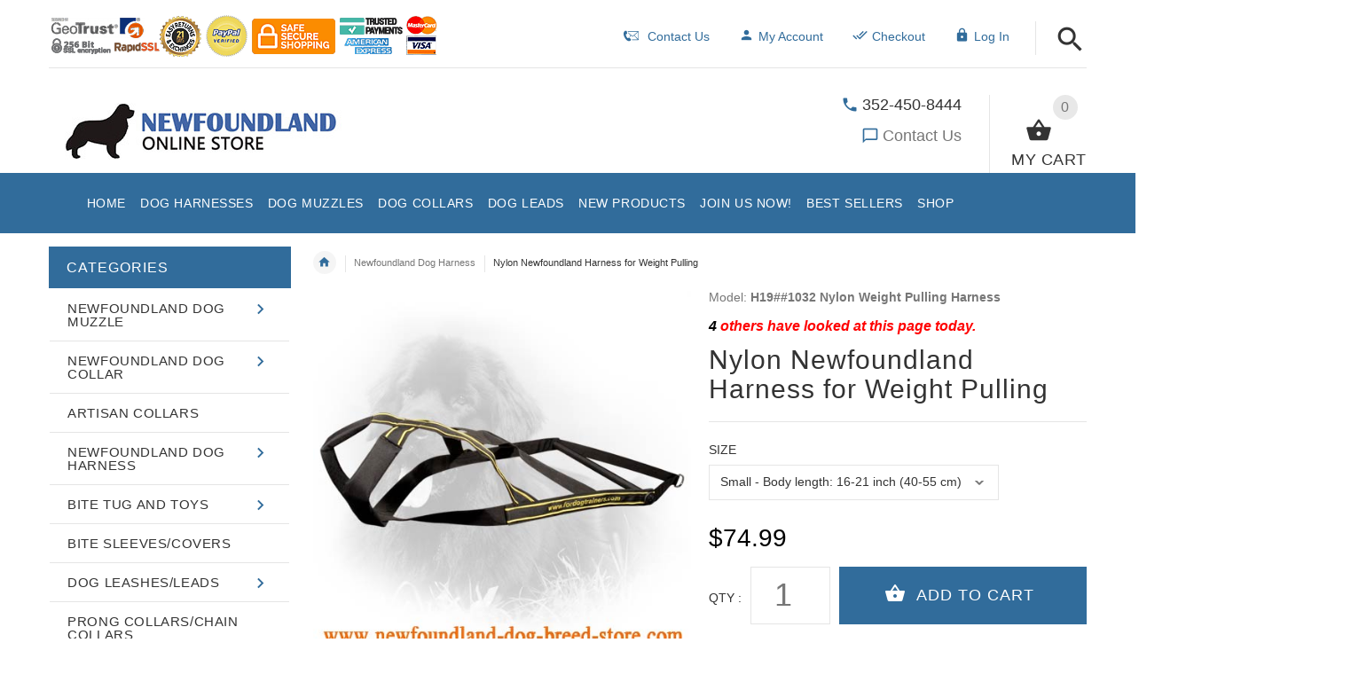

--- FILE ---
content_type: text/html; charset=utf-8
request_url: https://www.newfoundland-dog-breed-store.com/newfoundland-dog-harness-c-4/nylon-newfoundland-harness-for-weight-pulling-p-18.html
body_size: 66942
content:
<!DOCTYPE html>
<html xmlns="http://www.w3.org/1999/xhtml" dir="ltr" lang="en">
<head>
<script>
    window.dataLayer = window.dataLayer || [];
    dataLayer.push({ ecommerce: null });
    (function(w,d,s,l,i){w[l]=w[l]||[];w[l].push({'gtm.start':
    new Date().getTime(),event:'gtm.js'});var f=d.getElementsByTagName(s)[0],
    j=d.createElement(s),dl=l!='dataLayer'?'&l='+l:'';j.async=true;j.src=
    'https://www.googletagmanager.com/gtm.js?id='+i+dl;f.parentNode.insertBefore(j,f);
    })(window,document,'script','dataLayer','GTM-M2F5BQ6');
</script>
<meta http-equiv="Content-Type" content="text/html; charset=UTF-8">
<title>Nylon Newfoundland 【Harness】 for Weight Pulling : Newfoundland harness, Newfoundland dog muzzle, Newfoundland dog collar, Dog leash | 2025 [BUY NOW]</title>
<meta name="viewport" content="initial-scale = 1.0,minimum-scale = 1.0,maximum-scale=5,user-scalable=yes" />
<meta name="keywords" content="Nylon Newfoundland Harness for Weight Pulling [H19##1032 Nylon Weight Pulling Harness] Prong Collars/Chain Collars Bite Sleeves/Covers Newfoundland Dog Muzzle Newfoundland Dog Harness Dog Leashes/Leads Newfoundland Dog Collar Bite Tug and Toys Kennel Accessories Dog Training Equipment Artisan Collars FDT Wear ecommerce, open source, shop, online shopping" />
<meta name="description" content="&#129460;Nylon Newfoundland &#128054;Harness&#128054; for Weight Pulling [H19##1032 Nylon Weight Pulling &#128054;Harness&#128054;] Newfoundland harness, Newfoundland dog muzzle, Newfoundland dog collar, Dog leash - Durable Nylon Harness for Newfoundland Training If you want your Newfoundland to be healthy and sporty, if you do not know how to build dog’s muscles choose this Amazing Harness which is meant for weight pulling. It has been made specially for active dogs who enjoy Harness" />
<meta name="author" content="newfoundland-dog-breed-store.com" />
<meta name="generator" content="shopping cart program by Zen Cart&reg;, http://www.zen-cart.com eCommerce" />
<link rel="icon" href="includes/templates/yourstore/images/uploads/favicon-newfy-store_1507652525.ico" type="image/x-icon" />
<link rel="shortcut icon" href="includes/templates/yourstore/images/uploads/favicon-newfy-store_1507652525.ico" type="image/x-icon" />
<base href="https://www.newfoundland-dog-breed-store.com/" />
<link rel="canonical" href="https://www.newfoundland-dog-breed-store.com/newfoundland-dog-harness-c-4/nylon-newfoundland-harness-for-weight-pulling-p-18.html" />
<!-- Theme File for Color -->
<!--CSS files Ends-->

<!--Query Ends-->
<style>
.slick-loading .slick-list{background:#fff url(../images/ajax-loader.gif) center center no-repeat}#loader-wrapper{position:fixed;top:0;left:0;width:100%;height:100%;z-index:1000111;background-color:#fff;opacity:1;-webkit-transition:all .5s linear 0s;-moz-transition:all .5s linear 0s;-ms-transition:all .5s linear 0s;-o-transition:all .5s linear 0s;transition:all .5s linear 0s}#loader-wrapper.loader-off,body.loaded #loader-wrapper{opacity:0;visibility:hidden;-webkit-transition:all .5s linear 0s;-moz-transition:all .5s linear 0s;-ms-transition:all .5s linear 0s;-o-transition:all .5s linear 0s;transition:all .5s linear 0s}#loader{position:absolute;top:50%;left:50%;width:200px;height:200px;margin-top:-100px;margin-left:-100px;perspective:400px;transform-style: preserve-3d;}#loader .dot{position:absolute;top:50%;left:50%;z-index:10;width:40px;height:40px;margin-top:-20px;margin-left:-80px;transform-style: preserve-3d;transform-origin:80px 50%;transform:rotateY(0);animation:dot1 2s cubic-bezier(.56,.09,.89,.69) infinite}#loader .dot:nth-child(2){z-index:9;animation-delay:150ms}#loader .dot:nth-child(3){z-index:8;animation-delay:.3s}#loader .dot:nth-child(4){z-index:7;animation-delay:450ms}#loader .dot:nth-child(5){z-index:6;animation-delay:.6s}#loader .dot:nth-child(6){z-index:5;animation-delay:750ms}#loader .dot:nth-child(7){z-index:4;animation-delay:.9s}#loader .dot:nth-child(8){z-index:3;animation-delay:1.05s}
body, .tooltip, .custom-font, .product__label, .price-box, .slider-blog-layout1 .slider-blog__item h6, .recent-post-box h4, .banner .figcaption .size40, .input-counter input, .input-counter span, .tp-caption1--wd-2, .tp-caption2--wd-2, .tp-caption2--wd-3, .tp-caption3--wd-2, .tp-caption3--wd-3, .tp-caption4--wd-1, .tp-caption4--wd-2, .slider-layout-2 .tp-caption1--wd-2, .promos__label, .vertical-carousel .label, .post__title_block time span, .countdown-transparent .countdown-amount{font-family: Arial, sans-serif;}

.product .btn.btn--ys.btn--xl, #RandomProducts .btn.btn--ys.btn--xl, .lst_comb_sec .btn.btn--ys.btn--xl{font-size: 14px;padding: 8px 10px 6px;}
.product .quick-view b{font-size:14px;padding:10px;}
@media (min-width: 1200px){.product .quick-view{margin-top: -18px;}}
@media (max-width:1300px){
	.product .btn.btn--ys.btn--xl{font-size: 14px;padding: 8px 1px;}
	.product .product__inside__info .btn--xl:not(.row-mode-visible) .icon {width: 35px;}
	.product .product__inside__info .btn--xl:not(.row-mode-visible){height: 35px;line-height: 18px;width: 35px;}
}

.content-bg-1{background: url("includes/templates/yourstore/images/uploads/content-bg-1_1473853051.jpg") center center repeat;}
.tooltip-inner{background-color: #316c9b;}
.modal-cookiesDisabled-button__reload{background-color: #316c9b;}
.modal-cookiesDisabled__subtitle-link{color: #316c9b;}
.tooltip.top .tooltip-arrow{border-top:5px solid #316c9b;}
.tooltip.left .tooltip-arrow{border-left:5px solid #316c9b;}
.tooltip.bottom .tooltip-arrow{border-bottom:5px solid #316c9b;}
.tooltip.right .tooltip-arrow{border-right:5px solid #316c9b;}
#product_name a:hover, #loginForm .buttonRow.back.important > a:hover, .buttonRow.back.important > a:hover, #checkoutSuccessOrderLink > a:hover, #checkoutSuccessContactLink > a:hover, #checkoutSuccess a.cssButton.button_logoff:hover, #subproduct_name > a, a.table_edit_button span.cssButton.small_edit:hover, #productReviewLink > a:hover, .buttonRow.product_price > a:hover, #searchContent a:hover, #siteMapList a:hover, .box_heading_style h1 a:hover, .info-links > li:hover a, #navBreadCrumb li a:hover, .footer-toplinks a:hover, .banner:hover .link:hover, #cartContentsDisplay a.table_edit_button:hover, #timeoutDefaultContent a:hover, #logoffDefaultMainContent > a span.pseudolink:hover, #createAcctDefaultLoginLink > a:hover, #unsubDefault a .pseudolink:hover, .review_content > p i.fa, .gv_faq a:hover, .alert > a:hover, .readmore,button, #shoppingCartDefault .buttonRow, .header-container .header .greeting a:hover, .header-container .header .cart-info .shopping_cart_link, .content.caption h2, .content.caption a, #reviewsContent > a:hover, .product-name-desc .product_name a:hover, .add_title, .btn.dropdown-toggle.btn-setting, .centerBoxContentsAlsoPurch .product-actions a, #specialsListing .item .product-actions a, #whatsNew .centerBoxContentsNew.centeredContent .product_price, #popularProducts .centerBoxContentsPopular.centeredContent .product_price, #featuredProducts .centerBoxContentsFeatured.centeredContent .product_price, .item .product_price, #specialsDefault .centerBoxContentsSpecials.centeredContent .product_price, #specialsListing .specialsListBoxContents .product_price, #alsopurchased_products .product_price, #upcomingProducts .product_price, .productListing-data .product_name > a:hover, .newproductlisting .product_name > a:hover, .brands-wrapper h2, .category-slideshow-wrapper h2, .box_heading h2, .custom-newsletter-left header > h2, .alsoPurchased header > h2, .product_price.total span.total_price, .breadcrumb-current, .cartTableHeading, #cartSubTotal, table#cartContentsDisplay tr th, #prevOrders .tableHeading th, #accountHistInfo .tableHeading th, #cartSubTotal, .remodal h1, .remodal-close:after, .remodal-confirm, .about-us-details header > h2, .cart_table .fa-times-circle:hover, .basketcol span.cartTitle, #viewCart a, .product-list .item:hover .info-right .product-title a, .extra-links li a:hover, .contact-us li.aboutus_mail a:hover, .prodinfo-actions .wish_link a, .prodinfo-actions .compare_link a, .about-us-details h3, #timeoutDefault .timeoutbuttons a:hover, .product-info-ratings .rating-links a.lnk:hover, .product-listview .product-info .name a:hover, .pseudolink:hover, .notfound_title {color: #316c9b;}
#checkoutSuccess a:hover, #siteMapMainContent a:hover, .login-buttons > a:hover, .alert > a:hover, #navBreadCrumb li:last-child a:hover, #cartImage > a:hover, .product_wishlist_name > a:hover, #compareDefaultMainContent a:hover, .index-ratings > a:hover, .link-list.inline a:hover, .copyright a:hover, .more_info_text, .body-container .product-container .product-top .product-info .quantity-container .lnk:hover, #description .product-tab p#productInfoLink a {color: #316c9b !important;}
/*Pagination*/
.pagination > li > a:hover, .pagination > li > span:hover, .pagination > li > a:focus, .pagination > li > span:focus{ color: #316c9b;background-color: #f5f5f5;border-color: transparent;}
/*Heading*/
h1 a:hover, h2 a:hover, h3 a:hover, h4 a:hover, h5 a:hover, h6 a:hover{color: #316c9b;text-decoration: none;}
a{color: #316c9b;text-decoration: none;}
a:hover, a:focus{color: #316c9b;text-decoration: underline;}
.title-decimal:before, .recent-post-box .figure{background: #316c9b;}
.link-banner1:hover{text-decoration: none;color: #316c9b;}
.hor-line{background-color: #316c9b;}
.color-custom, .color-custom:hover, .color, .color:hover, a.color, a.color:hover {color: #316c9b;}
.color-green-dark, .color-green-dark:hover {color: #316c9b;}
.bg-custom, .bg-green-dark{background-color: #316c9b;}
.simple-list li:before, .simple-list li.active > a, .simple-list-underline li:after, .simple-list-underline li.active > a {color: #316c9b;}
.simple-list li a:hover, .simple-list-underline li a:hover {color: #316c9b;text-decoration: none;}
.marker-list li, .marker-list-circle li:after{color: #316c9b;}
.marker-list li a {color: #316c9b;-webkit-transition:  all 300ms linear 0s;-moz-transition:  all 300ms linear 0s;-ms-transition:  all 300ms linear 0s;-o-transition:  all 300ms linear 0s;transition:  all 300ms linear 0s;}
.decimal-list li:before{color: #316c9b;}
.decimal-list a:hover{color: #316c9b !important;}
.categories-list li a:hover{color: #316c9b;}
.without-declaration-list li a:hover{color: #316c9b;}
.list-icon span{background-color: #316c9b;}
.list-arrow-right li:after, .list-arrow-right li a:hover {color: #316c9b;}
.icon-enable {color: #316c9b;}
blockquote.quote-left, blockquote.quote-left:before {color: #316c9b;}
.fill-bg-custom {background-color: #316c9b;}
.table-bordered-01 tbody tr td:first-child {color: #316c9b;}
dl dd a {color: #316c9b;text-decoration: underline;}
.link-icon, .link-color, .link-color:hover, .link-underline, .link-underline:hover {color: #316c9b;}
.media-box-link {background-color: #316c9b;}
.media-box-link:hover .icon {color: #316c9b;}
.bull-line {background: #316c9b;}
/* The dot */
#loader .dot {background-color: #316c9b;}
@keyframes dot1{ 0% { transform: rotateY(0) rotateZ(0) rotateX(0); background-color: #316c9b;} 45% { transform: rotateZ(180deg) rotateY(360deg) rotateX(90deg); background-color: #000000; animation-timing-function: cubic-bezier(0.15, 0.62, 0.72, 0.98);}
  90%, 100% {transform: rotateY(0) rotateZ(360deg) rotateX(180deg); background-color: #316c9b;}}
.toggle-menu .li-col-full .close:hover, .toggle-menu:hover {color: #316c9b;}
#header.header-layout-02 .account-row-list ul li a, #header.header-layout-03 .account-row-list ul li a {color: #316c9b;text-decoration: none;-webkit-transition:  all 0.3s 0s ease;-moz-transition:  all 0.3s 0s ease;-ms-transition:  all 0.3s 0s ease;-o-transition:  all 0.3s 0s ease;transition:  all 0.3s 0s ease;}
#header.header-layout-02 .h-address .icon, #header.header-layout-03 .h-address .icon{color: #316c9b;}
#header.header-layout-03 .stuck-nav .badge--color:after{border-top: 5px solid #316c9b;}
#header.header-layout-03 .stuck-nav {background-color: #316c9b;}
.footer-copyright a, footer .box-address .icon, footer.layout-5 .telephone-box address .icon {color: #316c9b;}
.v-links-list a {color: #316c9b;-webkit-transition:  all 200ms linear 0s;-moz-transition:  all 200ms linear 0s;-ms-transition:  all 200ms linear 0s;-o-transition:  all 200ms linear 0s;transition:  all 200ms linear 0s;}
.v-links-list a:active {color: #316c9b;}
.product__inside__name h2, .product__inside__name h2 a, .product .quick-view, .product .product__inside__info__link li a:hover, .product__inside__info__link li a:hover, .product .product__inside__info__link li:hover, .product .product__inside__info__link li:hover a, .product__inside__info__link li:hover, .product__inside__info__link li:hover span.text, .product-link li a:hover, .product-link li:hover, .product-link li:hover span.text, .product-listing.row-view > div .product__inside__review > a:hover, .product-info-outer #productPrevNext .product-prev:hover:before, .product-info-outer #productPrevNext .product-next:hover:before, .product-info__price, .product-info__review > a:last-child, .product-info__review > a:hover {color: #316c9b;}
.video-link {color: #316c9b;}
.delivery-banner__icon, .delivery-banner__text h3 {color: #316c9b;}
.slickArrowHover, .slick-prev:hover, .slick-next:hover, .carousel-products__button span:hover, .carousel-products__button span:focus {outline: none;background: #316c9b;}
.carousel-products__button .slick-arrow:hover,.product .quick-view:hover b {background-color: #316c9b;}
.nav-dot .slick-dots li.slick-active button:before, .banner-slider-button .slick-prev:hover:before, .banner-slider-button .slick-next:hover:before, .banner-slider-button .slick-prev:hover:before, .banner-slider-button .slick-next:hover:before{color: #316c9b;opacity: 1;}
/*==== banner-slider-button====*/
.banner-slider-button .slick-prev,.banner-slider-button .slick-next {background-color: transparent;}
.banner-slider-button .slick-prev:before, .banner-slider-button .slick-next:before {color: #fff;}
.slider-blog .box-foto:after{color: #316c9b;}
.link-hover-block:hover h6, .link-hover-block:hover h6 em {color: #316c9b !important;}
.slider-blog-layout1 .slider-blog__item .box-data:before, .slider-blog-layout1 .slider-blog__item h6 {color: #316c9b;}
.recent-post-box .figure{background: #316c9b;}
.recent-post-box .figure .figcaption{background-color: #316c9b;}
.recent-post-box h4, .recent-post-box h4 a, .recent-post-box .link-commet, .recent-post-box:hover .figcaption span{color: #316c9b;}
.fill-bg .slick-prev:hover:before, .fill-bg .slick-next:hover:before {color: #316c9b;}
.dropdown-link .icon {color: #316c9b;}
.image-link:hover .figcaption, .image-links-prototypes .image-link:hover .figcaption, .image-links-listing .image-link:hover .figcaption {color: #316c9b;}
.navbar-color-white .badge--color {background-color: #316c9b;}
.search a:hover .icon, #search-dropdown .input-outer button:hover, #search-dropdown-menu .input-outer button:hover,  #search-dropdown-fix .input-outer button:hover {color: #316c9b;}
.cart .dropdown > a .icon, .cart .dropdown-menu .cart__item__control a:hover {color: #333333 !important;}
.cart .dropdown-menu .cart__close:hover, .cart .dropdown-menu .cart__total span {color: #316c9b;}
.cart .dropdown-menu .cart__item__image:hover {outline: 2px solid #316c9b;}
.banner .figure, .banner-layout-1 .figure {background-color: #316c9b;}
.banner .figcaption .text.color, .box-baners .banner .figcaption .icon.color, .box-baners .banner .figcaption span.color, .box-baners .banner .figcaption span.color span, .box-baners .banner .figcaption em.color, .box-baners .banner .figcaption em.color span, .box-baners .banner .figcaption .text-custom, .box-baners .banner .figcaption .link-btn-20:hover, .box-baners .banner .figcaption .link-btn-20:hover span, .banner-icon__text h3 {color: #316c9b;}
.banner-icon:hover .banner-icon__icon {background: #316c9b;}
.banner-one-product .product-content .title a:hover, .banner-one-product .product-content .price{color: #316c9b;}
.input-counter span:hover{color: #316c9b;}
.link-img-hover:hover, .link-img-hover1:hover{background: #316c9b;}
.tp-caption1--wd-2, .tp-caption3--wd-2, .slider-layout-3 .tp-caption2--wd-2{color: #316c9b;}
.link-button{background-color: #316c9b;}
.link-button:hover{color: #316c9b !important;}
.button--border-thick{border: 2px solid #316c9b;}
.tp-leftarrow.default:hover, .tp-rightarrow.default:hover{background-color: #316c9b !important;}
.tp-caption--product-1 .title a, .tp-caption--product-1 .title, .tp-caption--product-1 .title a:focus, .tp-caption--product-1 .btn--ys:hover, .tp-caption--product-1 [data-btn="btn btn--ys"]:hover {color: #316c9b;}
.tp-banner-button1 .tp-leftarrow.default:hover, .tp-banner-button1 .tp-rightarrow.default:hover{color: #316c9b !important;}
.instafeed a, .instafeed a:after{background-color: #316c9b;}
.promos h2, .promos h2 a{color: #316c9b;}
.breadcrumbs .breadcrumb.breadcrumb--ys > li.home-link a {color: #316c9b;}
.collapse-block__title:after{color: #316c9b;}
.expander-list > li a:hover, .expander-list li > a.active, .expander-list .expander:before {color: #316c9b;}
#nav-cat li.submenu > a:before{color: #316c9b;}
.filter-list li span, .filter-list li a.icon:hover{color: #316c9b;}
.price-input input[type=text]{color: #316c9b;}
.compare__item__delete a, .compare__item__title h2 a:hover, #compareSlide .compareSlide__close:hover, #compareSlide .compareSlide__bot .clear-all, #compareSlide .compareSlide__bot .clear-all:hover, #compareSlide .compared-product__delete, #compareSlide .compared-product__name, .compare-table .link-close:hover{color: #316c9b;}
.vertical-carousel__item .price-box, .vertical-carousel__item__title h2 a:hover{color: #316c9b;}
.vertical-carousel .slick-prev:hover, .vertical-carousel .slick-next:hover{background: #316c9b;}
.subcategory-item a:hover .subcategory-item__title, .subcategory-item__title a:hover{color: #316c9b;}
.filters-row__view:hover, .filters-row__view.active, .filters-row__select .icon{color: #316c9b;}
.without-left-col#left-column .slide-column-close{color: #316c9b;}
.back-to-top{background-color: #316c9b;}
.post__title_block figure{background: #316c9b;}
.post__title_block time{ background-color: #316c9b;}
.post__meta a, .post__meta .icon {color: #316c9b;}
.recent-comments dt{ color: #316c9b;}
.gallery__item a:before{background-color: #316c9b;}
.shopping-cart-table__product-price, .shopping-cart-table__input input, .shopping-cart-table a, .shopping-cart-table__product-name a{color: #316c9b;}
.btn.updateall_btn:hover .btn--ys, .btn.updateall_btn:hover [data-btn="btn btn--ys"] {background: #316c9b;}
.table-total td{color: #316c9b;}
.block-underline-top .link-functional{color: #316c9b;}
.order-review-table__product-price, .order-review-table__input input, .order-review-table a, .order-review-table__product-name a {color: #316c9b;}
.table-total-checkout td, .table-wishlist__product-name, .table-wishlist__product-price, .table-wishlist__delete, .table-wishlist-1__product-price, .table-wishlist-1__product-name, .table-wishlist-1__product-name a { color: #316c9b;}
.nav-select-item li a .icon-clothes {color: #316c9b;}
.bigGallery .slick-prev:hover, .bigGallery .slick-next:hover { background: #316c9b;}
.lookbook .hint, .lookbook-layout2 .hint:before{background: #316c9b;}
.lookbook .hint-title, .lookbook-layout1 .hint-title, .lookbook-layout2 .hint-title, .lookbook-layout2 .hint .icon { color: #316c9b;}
.lookbook .hint__dot {border-color: #316c9b;}
.countdown-transparent .countdown-section{color: #316c9b;}
.title-aside-wrapper {background-color: #316c9b;}
.title-under:after {background: #316c9b;}
.slogan {color: #316c9b;}
.badge--color {background-color: #316c9b;}
.badge--color:after {border-top-color: #316c9b;}
.cartbox_overlay button.close.btn--ys.btn--sm, .btn--ys,[data-btn="btn btn--ys"] {background-color: #316c9b;}
.btn--ys:hover, .btn--ys:active, .btn--ys.focus, .btn--ys:focus,[data-btn="btn btn--ys"]:hover, [data-btn="btn btn--ys"]:active, [data-btn="btn btn--ys"]:focus {background: #316c9b;}
.cartbox_overlay button.close.btn--ys.btn--sm:hover, .btn--ys:hover, [data-btn="btn btn--ys"]:hover {color: #316c9b;background-color: #f5f5f5;}
.btn--ys.btn--light span, [data-btn="btn btn--ys"].btn--light span, [data-btn="btn btn--ys"].btn--invert, .btn--ys.btn--invert {color: #316c9b;}
.btn--ys.btn--light:hover, [data-btn="btn btn--ys"].btn--light:hover, [data-btn="btn btn--ys"].btn--invert:hover, .btn--ys.btn--invert:hover {background-color: #316c9b;}
.btn--border:hover, .btn--border:active, .btn--border.focus, .btn--border:focus {background: #316c9b;}
.btn--border:hover { color: #316c9b}
.btn--border:hover {background-color: #f5f5f5;}
.button--tamaya::before, .button--tamaya::after {background: #316c9b;}
.btn-img.active, .btn-img:hover {background-color: #316c9b;}
.select-basket .dropdown-toggle {background-color: #316c9b;}
.select-basket__table tfoot td {color: #316c9b;}
.radio input:focus + .outer .inner, .radio .inner { background-color: #316c9b;}
.checkbox-group label .check:before {color: #316c9b;}
input[type=checkbox]:checked ~ label .box {border-color: #316c9b;}
.form-control:focus, input.visibleField:focus {border-color: #316c9b;}
.input-group-addon {color: #316c9b;}
.tag:hover, .tags-list li a:hover {background-color: #316c9b; border-color: #316c9b;}
.pagination li a .icon {color: #316c9b;}
.white-modal .modal-header .close {color: #316c9b;}
.comments .media-body .media-title {color: #316c9b;}
.panel .panel-heading .panel-title:after {color: #316c9b;}
.panel .panel-heading.active .panel-heading__number { background-color: #316c9b;}
.link-functional .icon, .link-functional .fa, .link-functional:hover {color: #316c9b;}
.buttonRow.btn.btn--ys:hover > a, [data-btn="btn btn--ys"].buttonRow:hover > a {color: #316c9b;}
.sidebox_content a:hover, .sidebox_content .price-box { color: #316c9b;}
@media (max-width: 479px){.carousel-products__button span.btn-prev:hover, .carousel-products__button span.btn-next:hover {outline: none;background: #316c9b;}
}
@media (max-width: 510px){.slider-blog-layout1 .slider-blog__item .box-foto:before{color: #316c9b;}}
@media (min-width: 768px){
.product .carousel-control:hover,.product .carousel-control:focus {outline: none;background: #316c9b;}
.slick-arrow-bottom .slick-prev:hover:before, .slick-arrow-bottom .slick-next:hover:before {color: #316c9b;}
.slick-arrow-top .slick-prev:hover, .slick-arrow-top .slick-next:hover {background-color: #316c9b;}
.nav-tabs--ys > li.active > a:before {background-color: #316c9b;}
.nav-tabs--ys-center li.active > a{border-bottom: 5px solid #316c9b !important;}
.nav-tabs--ys-center1 li.active > a{border-bottom: 3px solid #316c9b !important;}
}
@media (max-width: 767px){
.product-listing:not(.carousel-products-mobile) .product .product__inside__info .btn--xl:not(.row-mode-visible):hover .icon {color: #316c9b;}
.slider-blog .box-foto:after {color: #316c9b;}
.nav-tabs li a:hover {color: #316c9b;}
.nav-tabs li.active a {background: #316c9b !important;}
.mobile-collapse__title:before {color: #316c9b;}
}
@media (max-width: 768px){
.subscribe-box #mc_embed_signup input:focus, .subscribe-box #mc_embd_signup input:focus{border-color: #316c9b;}
footer .mobile-collapse .mobile-collapse__title:hover{color: #316c9b;}
footer .mobile-collapse.open .mobile-collapse__title{color: #316c9b;}
}
@media (max-width: 991px){
#left-column .slide-column-close {color: #316c9b;}
.table-wishlist .visible-icon .icon {color: #316c9b;}
}
@media (min-width: 1025px) {
.dropdown .dropdown-menu > li > a .icon, .dropdown > a:hover .icon { color: #316c9b;}
header #mainMenu .navbar-nav > li > a .act-underline:before, header #leftMenu .navbar-nav > li > a .act-underline:before{background-color: #ffffff;}
.navbar-vertical #mainMenu .navbar-nav > li > a:before, .navbar-vertical #leftMenu .navbar-nav > li > a:before {background-color: #316c9b;}
.megamenu > li li > a:not(:only-child):after, .megamenu__submenu li a .icon, .megamenu .megamenu__submenu--marked li > a:before {color: #316c9b;}
.megamenu__subtitle span:first-child,#mainMenu .mn1 li > ul,#leftMenu .mn1 li > ul {border-bottom: 2px solid #316c9b !important;}
.megamenu__subtitle:hover span:first-child, .megamenu > li:hover .megamenu__subtitle span {color: #316c9b;}
.navbar.navbar-vertical #mainMenu .navbar-nav > li > a .icon, .navbar.navbar-vertical #mainMenu .navbar-nav > li > a:hover, .navbar.navbar-vertical #leftMenu .navbar-nav > li > a .icon, .navbar.navbar-vertical #leftMenu .navbar-nav > li > a:hover {color: #316c9b;}
.navbar.navbar-vertical #mainMenu .navbar-nav > li:hover .dropdown-menu:before, .navbar.navbar-vertical #leftMenu .navbar-nav > li:hover .dropdown-menu:before {background-color: #316c9b;}
.cart .dropdown-menu.slide-from-top .cart__item__info__title h2 a {color: #316c9b;}
.cart .dropdown-menu.slide-from-top .cart__item__edit .icon, .cart .dropdown-menu.slide-from-top .cart__item__delete .icon {color: #316c9b; font-size:27px;}
#header.header-layout-04 .account:hover .icon {color: #316c9b !important;}
}
@media (max-width: 1024px){
.dropdown > a:hover .icon, .dropdown .dropdown-menu--xs-full a:not(.btn) .icon{color: #316c9b;}
.dropdown .dropdown-menu__close a{color: #316c9b !important;}
.responsive-menu > ul li a:hover, .responsive-menu > ul li.dl-back a, .responsive-menu > ul li.dl-close a, .responsive-menu li > a:not(:only-child):after {
color: #316c9b;}
#cboxClose:hover, .canvas-menu #cboxClose:hover:before {color: #316c9b;}
#off-canvas-menu ul li .name.open a {color: #316c9b;}
#search-dropdown .search__close .icon:hover, #search-dropdown-menu .search__close .icon:hover, #search-dropdown-fix .search__close .icon:hover {color: #316c9b;}
.cart .dropdown-menu .cart__close span, .cart .dropdown-menu .cart__item__info__title h2 a, .cart .dropdown-menu .cart__item__info__details a, .cart .dropdown-menu .btn.btn--ys:hover .icon, .cart .dropdown-menu [data-btn="btn btn--ys"]:hover .icon, .cart .dropdown-menu [data-btn="btn btn--ys"]:focus .icon, .cart .dropdown-menu .btn.btn--ys:focus .icon {color: #316c9b;}
.cart .dropdown-menu .cart__item__control a { max-width: 30px !important;color: #316c9b !important;}
#header .navbar, #header .settings {background-color: #316c9b;}
}
/* Theme Color Ends*/
.separator-section hr, .content hr, hr.hr-md {border-width: 1px 0 0;border-color : #E5E5E5;}
.separator-section hr {
    position: relative;
    top: 0;
    width: 100%;
    display: inline-block;
}
header.header-style-1 .header-nav, header.header-style-2 .header-nav {margin-top: 0px;}
header.header-style-2, header.header-style-1 {position:relative;}
header.header-style-1 .header-nav .navbar,header.header-style-2 .header-nav .navbar {background: rgba(0, 0, 0, 0.88) none repeat scroll 0 0;}
footer .links-social{margin-top:50px;}
.navbar-vertical.fill-bg #mainMenu .navbar-nav > li > a::before, .navbar-vertical.fill-bg #leftMenu .navbar-nav > li > a::before{background-color:#316c9b;}
.navbar.navbar-vertical.fill-bg #mainMenu .navbar-nav > li > a, .navbar.navbar-vertical.fill-bg #leftMenu .navbar-nav > li > a {background: #316c9b none repeat scroll 0 0;border-bottom:1px solid rgba(250, 250, 250, 0.2);color: #fff;}
/*** Menu SHOP start ***/
@media (min-width: 1024px) {
#mainMenu .mn1 li > ul li > ul, #leftMenu .mn1 li > ul li > ul {border-top: 2px solid #316c9b;}
#mainMenu ul ul li.submenu::before, #leftMenu ul ul li.submenu::before {border-color: transparent transparent transparent #316c9b;}
#mainMenu ul ul li.submenu:hover::before, #leftMenu ul ul li.submenu:hover::before {border-color: #316c9b transparent transparent transparent;}
}
/*** Menu SHOP end ***/
/*** fix user menu start ***/
@media (max-width: 1024px) {
#header.header-layout-03 .fixedbar .fix-user-menu .account {background-color: #316c9b;}
}
/*** fix user menu end ***/
/*** models sizes table start ***/
.table-models-sizes-legend span {color: #316c9b; font-weight: bold;}
.table-models-sizes th {background-color: #316c9b;}
/*** models sizes table end ***/
/*** products bar, products tabs start ***/
.products-bar, .products-bar-fixed, .product-info .btn--ys {background-color: #316c9b;}
.product-info .btn--ys:hover {background-color: #f5f5f5;}
.products-bar-fixed-btn .btn, .f-short-tabs-nav span {color: #316c9b;}
.f-tab-header-active {background: #316c9b url(/images/icons/icon_arrow_small_up_big.png) 10px 50% no-repeat;}
.f-short-tab-link-active {border-bottom: 2px solid #316c9b;}
/*** products bar, products tabs end ***/
.pzenajx-wrapper .pzenajx-pop-content {max-width: 365px;height: auto;}
.pzenajx-wrapper .image > img{max-width: 200px;height: auto;}
.hide {display: none;}
.legend
{display: block;
   width: 100%;
   padding: 0;
   margin-bottom: 27px;
   font-size: 24px;
   line-height: inherit;
   color: #333;
   border: 0;
   border-bottom: 1px solid #e5e5e5;
   font-weight: 700;
   text-align:center;}
.tableBorderProduct{
    border: 1px solid black;
    border-collapse: inherit;
}
.tableBorderProduct td, .tableBorderProduct th{
    border: 1px solid #e5e5e5;
}
            #termsOfUse{
                font-family:"Jacques Francois", "Times New Roman";
                font-size:1.4em;
                text-align:justify;
                margin-bottom:2em;
                margin-left:2em;
                margin-right:2em;
                text-indent: 1.5em;
                line-height: 1.5;
            }
            #termsOfUse h3{
                color:#c81414;
                font-family:arial;
                text-align:  center;
            }
            /*** Add to Cart button in product card ***/
.buybtn_cover{background:#316c9b;position: relative;}
/** Add to Cart button in category **/
.buybtn_ctg_cover{background:#316c9b;position: relative;float:left;}
/*** Click to check it out***/
.btn_check_out{background:#316c9b;}
.btn_check_out:hover {
    background:#316c9b !important;
    color:#fff!important;
    transform: scale(1.1);}
    @media screen and (max-width:768px){
    #upsellProducts{
    display:none!important;
    }
    .wrapper-bought-product .product-content {
    display: block!important; 
    background: #fff!important;
    }
    .modal-wrapper .actions{
        position:unset!important;
    }
    .wrapper-upsell .product-content {
    padding-top: unset!important;
    }
}
.popup_wrapper__interactive .second-line{color:#316c9b;}
.popup_wrapper__interactive .link_show-me{background:#316c9b; box-shadow:0 4px 14px #316c9b; font-size:17px!important;}
/* discount popup styles */
.exit_popup_title {
    color: #316c9b;
    font-size: 26px;
    text-transform: uppercase;
    filter: brightness(1.4);
}

.exit_popup_text {
    font-weight: normal;
    font-size: 16px;
    color: black;
    white-space: normal;
    min-width: 250px;
}

.exit_popup_code {
    display: inline-block;
    color: #316c9b;
    font-size: 20px;
    text-transform: uppercase;
    margin: 0;
    cursor: pointer;
    transition: all ease-in .2s;
    filter: brightness(1.4);
    vertical-align: bottom;
}

.exit_popup_code:hover,
.exit_popup_code:focus,
.exit_popup_code:active {
    filter: brightness(1.2);
    transform: scale(1.05);
}

.exit_popup_click_text {
    font-size: 13px;
    margin: 5px 0 0;
    opacity: .5;
    color: black;
}
/* end discount popup styles */
.checkout_button.btn.pull-right {
   background-color: #9D6315;
   height: 50px;
   margin-top: -5px;
}

.checkout_button.btn.pull-right a {
   padding: 15px 25px 10px 10px;
}
.checkout_button.btn span {
   color: #FFF !important;
}
.check [data-btn="btn btn--ys"] {
   background-color: #9D6315 !important;
   color: #FFF;
}
.cart .dropdown-menu .cart__item__info__title h2 {
    font-size: 15px !important;
    line-height: 1.3em !important;
    padding: 0 40px 10px 0 !important;
}
</style><!-- Google Jquery -->
<!--<script src="includes/templates/yourstore/external/jquery/jquery-2.1.4.min.js"></script>//-->
<script src="https://code.jquery.com/jquery-3.6.1.min.js" crossorigin="anonymous"></script>	
<link rel="preload" href="/includes/templates/yourstore/external/slick/slick.css" as="style" onload="this.onload=null;this.rel='stylesheet'"><link href="/includes/templates/yourstore/css/templatecss.css" rel="stylesheet">
<link href="/includes/templates/yourstore/css/custom_style.css" rel="stylesheet">
<link rel="preload" href="/includes/templates/yourstore/external/font/style.css" as="style" onload="this.onload=null;this.rel='stylesheet'"><link rel="preload" href="/includes/templates/yourstore/css/devicecss.css" as="style" onload="this.onload=null;this.rel='stylesheet'"><link rel="preload" href="/includes/templates/yourstore/external/rs-plugin/css/settings.css" as="style" onload="this.onload=null;this.rel='stylesheet'"><link rel="preload" href="/includes/templates/yourstore/css/style_imagehover.css" as="style" onload="this.onload=null;this.rel='stylesheet'"><link rel="preload" href="/includes/templates/yourstore/css/stylesheet_combine_css.css" as="style" onload="this.onload=null;this.rel='stylesheet'"><link rel="preload" href="/includes/templates/yourstore/css/stylesheet_pzen_ajxcart.css" as="style" onload="this.onload=null;this.rel='stylesheet'"><link rel="preload" href="/includes/templates/yourstore/css/stylesheet_user_customcss.css" as="style" onload="this.onload=null;this.rel='stylesheet'"><link rel="preload" href="/includes/templates/yourstore/css/product_info.css" as="style" onload="this.onload=null;this.rel='stylesheet'"><!-- Facebook structured data general-->
        <meta property="og:title" content="newfoundland-dog-breed-store.com - H19##1032 Nylon Weight Pulling Harness" />
<meta property="og:site_name" content="newfoundland-dog-breed-store.com" />
<meta property="og:url" content="https://www.newfoundland-dog-breed-store.com/newfoundland-dog-harness-c-4/nylon-newfoundland-harness-for-weight-pulling-p-18.html" />
<meta property="og:locale" content="en_EN" />
<meta property="og:image" content="https://www.newfoundland-dog-breed-store.com/images/Newfoundland-Dog-Nylon-Harness-Extra-Strong-H19.jpg" />
<meta property="og:image:url" content="https://www.newfoundland-dog-breed-store.com/images/Newfoundland-Dog-Nylon-Harness-Extra-Strong-H19.jpg" />
<meta property="og:image:type" content="image/jpeg" />
<meta property="og:image:width" content="190" />
<meta property="og:image:height" content="190" />
<meta property="og:description" content="Durable Nylon Harnessfor Newfoundland TrainingIf you want your Newfoundland to be healthy and sporty, if you do not know how tobuild dog&rsquo;s muscles choose this Amazing Harness which is meant for weightpulling. It has been made specially for active dogs who enjoy different kinds of activities. Be sure that pulling is the most effective way tokeep your pet fit. You can begin training when he is a puppy toachieve better results. It ismultifunctional, durable and fits almost for any weather conditions. Click on the pictures to see bigger image Extra Strong Nylon Newfoundland Harness for Exercising All Season Nylon Dog Harness for Newfoundland Weight Pulling&nbsp;The main features of this DogHarness:high quality strong nylon materialrecommended by professional dog trainerscool designsteel ring for joining to a carteasy to put on and offtriple stitching for extra strength and durabilityYou can use this Dog Nylon Harness for: exercisingactive restbuilding your dog&rsquo;s musclesweight pullingheavy freightingsleddingskiingSizes available:smallmediumlargeAvailable colors:blackHow to size your dog for thisharness: Small:around the neck of the dog (greencolor on the picture): 14-18 inch (35-45 cm)body length (red color on the picture):16-21 inch(40-55cm)Medium:around the neck of the dog (greencolor on the picture): 18-25 inch (45-65 cm)body length (red color on the picture):16-21inch(40-55cm)Large:around the neck of the dog (greencolor on the picture): 24-31 inch (60-79 cm)body length (red color on the picture):20-32 inch(50-81cm)The key points you should know about this Reliable Nylon Harness: 1. Pulling training is the best and easy way to build your dog&rsquo;s muscles and to maintainstrong bond with your Newfoundland. It will give abrilliant opportunity for your pet to release his energy. 2. Recommended by professional dog trainers, this Harness is triple stitched and, thus, verystrong. But please, don't put too heavy cargo, otherwiseyour Newfoundland dog may get hurt. 3. The other beneficial feature of this Harness is comfort. Itcontains heavy padding in theneck and shoulder areas, thus there will be almost no problemswith allergies and skin irritation.4. Made of nylon the Harness is easytowash and long-lasting. It will be the best training gearfor any weather conditions.The other advantages of nylon are durability, resistance tochemicals and superior colorfastness.5. The straps of the Harness are wide enough not to cut into the dog&rsquo;s skin and easy inadjustment.6. The Harness has a uniquedesign which combines style and comfort. Be sure yourNewfoundland will look likea champion in this Harness.Remember! Do not keepyour companion harnessed 24 hours a day. Be attentive choosing theright size of the Harness for your Newfoundland, because ifharnessed with the wrong sized harness your pet may get hurtduring weight pulling." />
    <!-- Facebook structured data for product-->
<meta property="og:type" content="product" />
<meta property="product:availability" content="instock" />
<meta property="product:brand" content="" />
<meta property="product:category" content="Newfoundland Dog Harness" />
<meta property="product:condition" content="new" />
<meta property="product:mfr_part_no" content="H19##1032 Nylon Weight Pulling Harness" />
<meta property="product:price:amount" content="74.99" />
<meta property="product:price:currency" content="USD" />
<meta property="product:product_link" content="https://www.newfoundland-dog-breed-store.com/newfoundland-dog-harness-c-4/nylon-newfoundland-harness-for-weight-pulling-p-18.html" />
<meta property="product:retailer" content="" />
<meta property="product:retailer_category" content="Newfoundland Dog Harness" />
<meta property="product:retailer_part_no" content="H19##1032 Nylon Weight Pulling Harness" />
<!-- eof Facebook structured data -->
<!-- Twitter Card markup -->
<meta name="twitter:card" content="summary_large_image" />
<meta name="twitter:site" content="@fordogtrainers" />
<meta name="twitter:title" content="newfoundland-dog-breed-store.com - H19##1032 Nylon Weight Pulling Harness" />
<meta name="twitter:description" content="Durable Nylon Harnessfor Newfoundland TrainingIf you want your Newfoundland to be healthy and sporty, if you do not know how tobuild dog&rsquo;s muscles choose this Amazing Harness which is meant for weightpulling. It has been made specially for active dogs who enjoy different kinds of activities. Be sure that pulling is the most effective way tokeep your pet fit. You can begin training when he is a puppy toachieve better results. It ismultifunctional, durable and fits almost for any weather conditions. Click on the pictures to see bigger image Extra Strong Nylon Newfoundland Harness for Exercising All Season Nylon Dog Harness for Newfoundland Weight Pulling&nbsp;The main features of this DogHarness:high quality strong nylon materialrecommended by professional dog trainerscool designsteel ring for joining to a carteasy to put on and offtriple stitching for extra strength and durabilityYou can use this Dog Nylon Harness for: exercisingactive restbuilding your dog&rsquo;s musclesweight pullingheavy freightingsleddingskiingSizes available:smallmediumlargeAvailable colors:blackHow to size your dog for thisharness: Small:around the neck of the dog (greencolor on the picture): 14-18 inch (35-45 cm)body length (red color on the picture):16-21 inch(40-55cm)Medium:around the neck of the dog (greencolor on the picture): 18-25 inch (45-65 cm)body length (red color on the picture):16-21inch(40-55cm)Large:around the neck of the dog (greencolor on the picture): 24-31 inch (60-79 cm)body length (red color on the picture):20-32 inch(50-81cm)The key points you should know about this Reliable Nylon Harness: 1. Pulling training is the best and easy way to build your dog&rsquo;s muscles and to maintainstrong bond with your Newfoundland. It will give abrilliant opportunity for your pet to release his energy. 2. Recommended by professional dog trainers, this Harness is triple stitched and, thus, verystrong. But please, don't put too heavy cargo, otherwiseyour Newfoundland dog may get hurt. 3. The other beneficial feature of this Harness is comfort. Itcontains heavy padding in theneck and shoulder areas, thus there will be almost no problemswith allergies and skin irritation.4. Made of nylon the Harness is easytowash and long-lasting. It will be the best training gearfor any weather conditions.The other advantages of nylon are durability, resistance tochemicals and superior colorfastness.5. The straps of the Harness are wide enough not to cut into the dog&rsquo;s skin and easy inadjustment.6. The Harness has a uniquedesign which combines style and comfort. Be sure yourNewfoundland will look likea champion in this Harness.Remember! Do not keepyour companion harnessed 24 hours a day. Be attentive choosing theright size of the Harness for your Newfoundland, because ifharnessed with the wrong sized harness your pet may get hurtduring weight pulling." />
<meta name="twitter:image" content="https://www.newfoundland-dog-breed-store.com/images/Newfoundland-Dog-Nylon-Harness-Extra-Strong-H19.jpg" />
<meta name="twitter:image:alt" content="Nylon Newfoundland Harness for Weight Pulling" />
<meta name="twitter:url" content="https://www.newfoundland-dog-breed-store.com/newfoundland-dog-harness-c-4/nylon-newfoundland-harness-for-weight-pulling-p-18.html" />
<meta name="twitter:domain" content="https://www.newfoundland-dog-breed-store.com" />
<style>
.skip-link {
  position: absolute;
  left: -999px;
  top: auto;
  width: 1px;
  height: 1px;
  overflow: hidden;
  background: #10F3AF;
  color: #18191c;
  padding: 10px 15px;
  z-index: 100;
  transition: left 0.2s;
}

.skip-link:focus,
.skip-link:active {
  left: 0;
  top: 0;
  width: auto;
  height: auto;
  overflow: visible;
  outline: 2px solid #18191c;
}
.accessibility-widget {
  position: fixed;
  top: 50px;
  left: 10px; 
  z-index: 1000;
}
 ._access-icon._access {
	left: 10px;
	right: none;
 }
:focus {
  outline: 2px solid #005fcc !important; 
  outline-offset: 2px !important;
}
.asw-menu-btn:focus {
  outline: 2px solid #005fcc !important; 
  outline-offset: 2px !important;
}

.product__label.product__label--right.product__label--new span {
	font-size: 13px !important;	
}
#pageTwoMainContent, #ezPageDefault table { color: #000; }
</style>
<script src="https://website-widgets.pages.dev/dist/sienna.min.js" defer></script>	
</head>

<body id="productinfoBody" onload="try { 
  init();
} catch(dpu_err) { 
  console.log(dpu_err.stack);
};" class="two-columns-home fnt-small">
<nav aria-label="Skip links" class="skip-links">
  <a href="#pageContent" class="skip-link">Content</a>
  <a href="#pageFooter" class="skip-link">Footer</a>
</nav>
	
					<div id="loader-wrapper">
			<div id="loader">
				<div class="dot"></div>
				<div class="dot"></div>
				<div class="dot"></div>
				<div class="dot"></div>
				<div class="dot"></div>
				<div class="dot"></div>
				<div class="dot"></div>
				<div class="dot"></div>
			</div>
		</div>
				

<!-- Back to top -->

<div class="back-to-top" aria-label="button" tabindex="0"><span class="icon-keyboard_arrow_up"></span></div>
<!-- /Back to top -->
<!--bof-header logo and navigation display-->
<!-- mobile menu -->
<div class="hidden">
    <nav id="off-canvas-menu">
	<ul class="expander-list">
		<li>
			<span class="name">
				<a href="https://www.newfoundland-dog-breed-store.com/"><span class="act-underline">Home</span>
				</a>
			</span>
		</li>
		<li>
			<span class="name">
				<a href="/contact_us.html">
					<span class="act-underline">Contact Us</span>
				</a>
			</span>
		</li>		
		<!--Display the EZ Pages link in Menu. Uncomment if needed. -->
								                                    			                        			                        			                        			                        		<li>
			<span class="name">
				<a href="https://www.newfoundland-dog-breed-store.com/products_new.html">
					<span class="act-underline">New Products</span>
				</a>
			</span>
		</li>
			        			                        		<li>
			<span class="name">
				<a href="https://www.newfoundland-dog-breed-store.com/join-us-now-ezp-137.html">
					<span class="act-underline">JOIN US NOW!</span>
				</a>
			</span>
		</li>
			        			                        		<li>
			<span class="name">
				<a href="https://www.newfoundland-dog-breed-store.com/best_sellers.html">
					<span class="act-underline">Best Sellers</span>
				</a>
			</span>
		</li>
			        			    							<!--EZ Pages Menu Ends Here-->
				<li class="submenu level1">
<a class="wdmn" href="https://www.newfoundland-dog-breed-store.com/newfoundland-dog--muzzle-c-3/">Newfoundland Dog  Muzzle</a><span class="name mobmn"><span class="expander">-</span>
<a class="dropdown-toggle1" data-toggle="dropdown1" href="https://www.newfoundland-dog-breed-store.com/newfoundland-dog--muzzle-c-3/">Newfoundland Dog  Muzzle</a></span><ul role="menu" class="megamenu__submenu image-links-level-1 level1"><li><span class="name mobmn">
<a href="https://www.newfoundland-dog-breed-store.com/nylon-muzzles-c-3_33/">Nylon muzzles</a></span></li><li><span class="name mobmn">
<a href="https://www.newfoundland-dog-breed-store.com/wire-basket-muzzles-c-3_34/">Wire basket muzzles</a></span></li></ul></li><li class="submenu level1">
<a class="wdmn" href="https://www.newfoundland-dog-breed-store.com/newfoundland-dog-collar-c-6/">Newfoundland Dog Collar</a><span class="name mobmn"><span class="expander">-</span>
<a class="dropdown-toggle1" data-toggle="dropdown1" href="https://www.newfoundland-dog-breed-store.com/newfoundland-dog-collar-c-6/">Newfoundland Dog Collar</a></span><ul role="menu" class="megamenu__submenu image-links-level-1 level1"><li><span class="name mobmn">
<a href="https://www.newfoundland-dog-breed-store.com/biothane-collars-c-6_29/">Biothane collars</a></span></li><li><span class="name mobmn">
<a href="https://www.newfoundland-dog-breed-store.com/leather-collars-c-6_10/">Leather collars</a></span></li><li><span class="name mobmn">
<a href="https://www.newfoundland-dog-breed-store.com/nylon-collars-c-6_11/">Nylon collars</a></span></li><li><span class="name mobmn">
<a href="https://www.newfoundland-dog-breed-store.com/spiked-collars-c-6_12/">Spiked collars</a></span></li></ul></li><li><span class="name mobmn">
<a href="https://www.newfoundland-dog-breed-store.com/artisan-collars-c-24/">Artisan Collars</a></span></li><li class="submenu level1">
<a class="wdmn" href="https://www.newfoundland-dog-breed-store.com/newfoundland-dog-harness-c-4/">Newfoundland Dog Harness</a><span class="name mobmn"><span class="expander">-</span>
<a class="dropdown-toggle1" data-toggle="dropdown1" href="https://www.newfoundland-dog-breed-store.com/newfoundland-dog-harness-c-4/">Newfoundland Dog Harness</a></span><ul role="menu" class="megamenu__submenu image-links-level-1 level1"><li><span class="name mobmn">
<a href="https://www.newfoundland-dog-breed-store.com/nylon-harnesses-c-4_31/">Nylon harnesses</a></span></li></ul></li><li class="submenu level1">
<a class="wdmn" href="https://www.newfoundland-dog-breed-store.com/bite-tug-and--toys-c-7/">Bite Tug and  Toys</a><span class="name mobmn"><span class="expander">-</span>
<a class="dropdown-toggle1" data-toggle="dropdown1" href="https://www.newfoundland-dog-breed-store.com/bite-tug-and--toys-c-7/">Bite Tug and  Toys</a></span><ul role="menu" class="megamenu__submenu image-links-level-1 level1"><li><span class="name mobmn">
<a href="https://www.newfoundland-dog-breed-store.com/fire-hose-bite-tugs-c-7_15/">Fire Hose Bite Tugs</a></span></li><li><span class="name mobmn">
<a href="https://www.newfoundland-dog-breed-store.com/leather-bite-tugs-c-7_16/">Leather Bite Tugs</a></span></li><li><span class="name mobmn">
<a href="https://www.newfoundland-dog-breed-store.com/french-linen-tugs-c-7_17/">French Linen Tugs</a></span></li><li><span class="name mobmn">
<a href="https://www.newfoundland-dog-breed-store.com/jute-bite-tugs-c-7_19/">Jute Bite Tugs</a></span></li><li><span class="name mobmn">
<a href="https://www.newfoundland-dog-breed-store.com/dog-toys-c-7_18/">Dog Toys</a></span></li></ul></li><li><span class="name mobmn">
<a href="https://www.newfoundland-dog-breed-store.com/bite-sleevescovers-c-2/">Bite Sleeves/Covers</a></span></li><li class="submenu level1">
<a class="wdmn" href="https://www.newfoundland-dog-breed-store.com/dog-leashesleads-c-5/">Dog Leashes/Leads</a><span class="name mobmn"><span class="expander">-</span>
<a class="dropdown-toggle1" data-toggle="dropdown1" href="https://www.newfoundland-dog-breed-store.com/dog-leashesleads-c-5/">Dog Leashes/Leads</a></span><ul role="menu" class="megamenu__submenu image-links-level-1 level1"><li><span class="name mobmn">
<a href="https://www.newfoundland-dog-breed-store.com/biothane-leashes-c-5_30/">Biothane leashes</a></span></li><li><span class="name mobmn">
<a href="https://www.newfoundland-dog-breed-store.com/leather-leashes-c-5_13/">Leather leashes</a></span></li><li><span class="name mobmn">
<a href="https://www.newfoundland-dog-breed-store.com/nylon-leashes-c-5_14/">Nylon Leashes</a></span></li></ul></li><li><span class="name mobmn">
<a href="https://www.newfoundland-dog-breed-store.com/prong-collarschain-collars-c-1/">Prong Collars/Chain Collars</a></span></li><li><span class="name mobmn">
<a href="https://www.newfoundland-dog-breed-store.com/dog-training-equipment-c-22/">Dog Training Equipment</a></span></li><li><span class="name mobmn">
<a href="https://www.newfoundland-dog-breed-store.com/fdt-wear-c-25/">FDT Wear</a></span></li><li><span class="name mobmn">
<a href="https://www.newfoundland-dog-breed-store.com/kennel-accessories-c-8/">Kennel Accessories</a></span></li>	</ul>
</nav></div>
<!-- mobile menu -->
<!-- Header Container -->
<div class="header-wrapper">
    <header id="header" class="header-layout-03 fill-bg-dark">
        <div class="container">
            <div class="row">					
                <!-- col-left -->
                <div class="col-sm-6 col-md-5 col-lg-5 col-xl-6">						
                    <div class="settings">
                        <div class="badges mobile-menu-off">
                            <img src="images/icons/badges_big.png" alt="fdt badges">
                        </div>
                         
                                            </div>
                </div>
                <!-- /col-left -->
                <!-- col-right -->
                <div class="col-sm-6 col-md-7 col-lg-7 col-xl-6 text-right">						
                    <!-- search start -->
                    <div class="search link-inline pull-right mobile-menu-off">
                        <a href="#" class="search__open" role="button"><span class="icon icon-search">&shy;</span></a>
                        <div id="search-dropdown" class="">
                            <!--Search Bar-->
                            <form name="quick_find_header" action="https://www.newfoundland-dog-breed-store.com/advanced_search_result.html" method="get"><input type="hidden" name="main_page" value="advanced_search_result" /><input type="hidden" name="search_in_description" value="0" /><div class="input-outer"><input type="text" name="keyword" id="search-top" maxlength="30" placeholder="Search entire store here.." /><button class="icon icon-search" title="" type="submit"></button></div><a href="#" class="search__close"><span class="icon icon-close"></span></a></form>                            <!--Search Bar Ends-->
                        </div>
                    </div>
                    <!-- search end -->
                    <!-- account menu start -->
                    <div class="account link-inline hidden mobile-menu-on">
                        <div class="dropdown text-right">
                            <a class="dropdown-toggle" data-toggle="dropdown">
                            <span class="icon icon-person "></span>
                            </a>
                            <ul class="dropdown-menu dropdown-menu--xs-full">
                                <li>
                                    <a class='my_account svg' href="/contact_us.html" role="navigation" aria-label="Contact page"><svg id="Layer_1" data-name="Layer 1" xmlns="http://www.w3.org/2000/svg" viewBox="0 0 122.88 84.04" fill="#316c9b"><title>call-message</title><path d="M34.11,3h83a5.8,5.8,0,0,1,5.79,5.79V70.27a5.76,5.76,0,0,1-1,3.25,2.32,2.32,0,0,1-.55.82,2.2,2.2,0,0,1-.54.38,5.78,5.78,0,0,1-3.7,1.35H68a15.44,15.44,0,0,0,.42-4.45h47.22L84.8,39.23,74.62,47.91h0a2.22,2.22,0,0,1-2.84,0L61.1,39.23h0l-9.69,9.71A12.4,12.4,0,0,0,47,47.07L57.64,36.41,37.91,20.32a14,14,0,0,0-.68-3.42l-.79-3.49L73.15,43.34,115.26,7.46H35.11L34.11,3ZM17.46,31a61.46,61.46,0,0,0,4.73,14.91A51.89,51.89,0,0,0,32.61,60.48a1.47,1.47,0,0,0,1.17.45,5.31,5.31,0,0,0,2-.67,17.91,17.91,0,0,0,2.1-1.36c3.14-2.18,7-4.89,10.29-1.85.08.07.12.14.2.2L58.84,68.78a1.13,1.13,0,0,1,.1.13,6.09,6.09,0,0,1,.79,5.77,14.31,14.31,0,0,1-3.94,5.76,13.76,13.76,0,0,1-7.94,3.46,29.8,29.8,0,0,1-8.28-.4,27.16,27.16,0,0,1-11.31-4.73,54.16,54.16,0,0,1-9.86-9.43l-.24-.29c-1.52-1.8-3.16-3.73-4.69-5.88A78.72,78.72,0,0,1,1,34.34C-.72,25.59-.37,16.85,3.33,9.62c2-4,5.06-7.2,9-8.69,3.44-1.32,7.51-1.34,12.13.63a1.67,1.67,0,0,1,1,1.24l3.73,16.58a4.57,4.57,0,0,1-.82,4.88,9.43,9.43,0,0,1-4.29,2.5c-.56.24-1.21.45-1.9.67-2.27.74-4.86,1.61-4.73,3.65v0Zm70.72,5.33,30.26,31.73V10.58L88.18,36.36Z"/></svg>Contact Us</a>
                                </li>								
                                <li>
                                    <a class='my_account' href="https://www.newfoundland-dog-breed-store.com/account.html" role="navigation" aria-label="My Account page">
                                        <span class="icon icon-person"></span>My Account                                    </a>
                                </li>
                                																<li>
									<a href="https://www.newfoundland-dog-breed-store.com/checkout_shipping.html">
										<span class="icon icon-done_all"></span>Checkout									</a>
								</li>
                                <li>
                                                                            <a class="login" href="https://www.newfoundland-dog-breed-store.com/login.html">
                                            <span class="icon icon-lock"></span>Log In                                        </a>
                                                                    </li>
                                <li class="dropdown-menu__close"><a href="#"><span class="icon icon-close"></span>Close</a></li>
                            </ul>
                        </div>
                    </div>
                    <!-- account menu end -->
                    <!-- account menu start -->
                    <div class="account-row-list pull-right mobile-menu-off">
                        <ul>
                                <li>
                                    <a class='my_account svg' href="/contact_us.html" role="navigation" aria-label="Contact page"><svg id="Layer_1" data-name="Layer 1" xmlns="http://www.w3.org/2000/svg" viewBox="0 0 122.88 84.04" fill="#316c9b"><title>call-message</title><path d="M34.11,3h83a5.8,5.8,0,0,1,5.79,5.79V70.27a5.76,5.76,0,0,1-1,3.25,2.32,2.32,0,0,1-.55.82,2.2,2.2,0,0,1-.54.38,5.78,5.78,0,0,1-3.7,1.35H68a15.44,15.44,0,0,0,.42-4.45h47.22L84.8,39.23,74.62,47.91h0a2.22,2.22,0,0,1-2.84,0L61.1,39.23h0l-9.69,9.71A12.4,12.4,0,0,0,47,47.07L57.64,36.41,37.91,20.32a14,14,0,0,0-.68-3.42l-.79-3.49L73.15,43.34,115.26,7.46H35.11L34.11,3ZM17.46,31a61.46,61.46,0,0,0,4.73,14.91A51.89,51.89,0,0,0,32.61,60.48a1.47,1.47,0,0,0,1.17.45,5.31,5.31,0,0,0,2-.67,17.91,17.91,0,0,0,2.1-1.36c3.14-2.18,7-4.89,10.29-1.85.08.07.12.14.2.2L58.84,68.78a1.13,1.13,0,0,1,.1.13,6.09,6.09,0,0,1,.79,5.77,14.31,14.31,0,0,1-3.94,5.76,13.76,13.76,0,0,1-7.94,3.46,29.8,29.8,0,0,1-8.28-.4,27.16,27.16,0,0,1-11.31-4.73,54.16,54.16,0,0,1-9.86-9.43l-.24-.29c-1.52-1.8-3.16-3.73-4.69-5.88A78.72,78.72,0,0,1,1,34.34C-.72,25.59-.37,16.85,3.33,9.62c2-4,5.06-7.2,9-8.69,3.44-1.32,7.51-1.34,12.13.63a1.67,1.67,0,0,1,1,1.24l3.73,16.58a4.57,4.57,0,0,1-.82,4.88,9.43,9.43,0,0,1-4.29,2.5c-.56.24-1.21.45-1.9.67-2.27.74-4.86,1.61-4.73,3.65v0Zm70.72,5.33,30.26,31.73V10.58L88.18,36.36Z"/></svg>Contact Us</a>
                                </li>							
                            <li>
                            	<a class='my_account' href="https://www.newfoundland-dog-breed-store.com/account.html" role="navigation" aria-label="My Account page">
                                	<span class="icon icon-person"></span>My Account                                </a>
                            </li>
																					<li>
								<a href="https://www.newfoundland-dog-breed-store.com/checkout_shipping.html">
									<span class="icon icon-done_all"></span>Checkout								</a>
							</li>
                            <li>
								                                    <a class="login" href="https://www.newfoundland-dog-breed-store.com/login.html">
                                        <span class="icon icon-lock"></span>Log In                                    </a>
                                                            </li>
                        </ul>
                    </div>
                    <!-- /account menu end -->
                </div>
            </div>
            <hr class="mobile-menu-off">
        </div>
        <div class="container">
            <div class="row">
            	<div class="col-sm-12 col-md-12 col-lg-12 col-xl-12">
            		<div class="badges badges-mobile">
                		<img width="243" height="50" src="images/icons/badges.png" alt="fdt badges">
            		</div>
                </div>
            </div>
        </div>
        <div class="container offset-top-5 header-logo">
            <div class="row">
                <!-- col-left -->
                <div class="col-xs-12 col-md-3 col-lg-3 col-xl-3 col-sm-3">
                    <!-- logo start --> 
                    <a href="https://www.newfoundland-dog-breed-store.com/">
                        <img width="320" height="80" class="logo img-responsive" alt="logo" src="includes/templates/yourstore/images/uploads/newfoundland-dog-breed-store-com-logo_1507652525_1577458471_1577717321.jpg" />
                    </a>
                    <!-- logo end --> 
                </div>
                <!-- /col-left -->						
                <!-- col-right -->										
                <div class="col-sm-6 col-md-8 col-lg-8 col-xl-8 pull-right text-right">
                    <div class="row-functional-link">								
                        <!-- shopping cart start -->
						<div class="cart link-inline">
							<div id="ajax-cart-content" class="ajax-cart-content-header dropdown text-right">
								<a href="https://www.newfoundland-dog-breed-store.com/shopping_cart.html" class="dropdown-toggle " id="topcartlink"><span class="badge badge--cart">0</span><span class="icon icon-shopping_basket"></span><span class='name-text'>My Cart</span></a><div role="presentation" class="dropdown-menu dropdown-menu--xs-full slide-from-top" aria-label="show cart content">
	<div class="container">
		<div class="cart__top" role="button">Recently added item(s)</div>
		<a class="icon icon-close cart__close" href="#" role="button" aria-label="close cart"><span>Close</span></a>You have no items in your shopping cart.</div></div>							</div>
						</div>
						<!-- shopping cart end -->
                        						<!-- address -->
                        <div class="h-address pull-right" dclass="hidden-md hidden-sm hidden-xs">
															<span class="icon icon-call"></span> <b>352-450-8444</b> <br>
                            							                                <span class="icon icon-chat_bubble_outline"></span> <b><a href="https://www.newfoundland-dog-breed-store.com/contact_us.html">Contact Us</a></b> <br>
                                                                                </div>
                        <!-- /address -->
						                    </div>
                </div>					
                <!-- /col-right -->
            </div>
        </div>
		<div class="stuck-nav">
		    <div class="container-fluid fix-user-menu">
			    <div class="row">
                    <div class="col-sm-6 col-md-5 col-lg-5 col-xl-6">
                        <div class="badges mobile-menu-off">
                            <img src="images/icons/badges_big.png" alt="fdt badges">
                        </div>
                    </div>
                        <div class="col-sm-6 col-md-7 col-lg-7 col-xl-6 text-right">
			            <!-- search start -->
                        <div class="search link-inline pull-right mobile-menu-off">
                            <a href="#" class="search__open" role="button"><span class="icon icon-search">&shy;</span></a>
                            <div id="search-dropdown-fix" class="">
                                <!--Search Bar-->
                                <form name="quick_find_header" action="https://www.newfoundland-dog-breed-store.com/advanced_search_result.html" method="get"><input type="hidden" name="main_page" value="advanced_search_result" /><input type="hidden" name="search_in_description" value="1" /><div class="input-outer"><input type="text" name="keyword" id="search-top-fix" maxlength="30" placeholder="Search entire store here.." /><button class="icon icon-search" title="" type="submit"></button></div><a href="#" class="search__close"><span class="icon icon-close"></span></a></form>                                <!--Search Bar Ends-->
                            </div>
                        </div>
                        <!-- search end -->
                        <!-- account menu start -->
                        <div class="account link-inline mobile-menu-on">
                            <div class="dropdown text-right">
                                <a class="dropdown-toggle" data-toggle="dropdown">
                                <span class="icon icon-person ">My account</span>
                                </a>
                                <ul class="dropdown-menu dropdown-menu--xs-full">
                                <li>
                                    <a class='my_account svg' href="/contact_us.html" role="navigation" aria-label="Contact page"><svg id="Layer_1" data-name="Layer 1" xmlns="http://www.w3.org/2000/svg" viewBox="0 0 122.88 84.04" fill="#316c9b"><title>call-message</title><path d="M34.11,3h83a5.8,5.8,0,0,1,5.79,5.79V70.27a5.76,5.76,0,0,1-1,3.25,2.32,2.32,0,0,1-.55.82,2.2,2.2,0,0,1-.54.38,5.78,5.78,0,0,1-3.7,1.35H68a15.44,15.44,0,0,0,.42-4.45h47.22L84.8,39.23,74.62,47.91h0a2.22,2.22,0,0,1-2.84,0L61.1,39.23h0l-9.69,9.71A12.4,12.4,0,0,0,47,47.07L57.64,36.41,37.91,20.32a14,14,0,0,0-.68-3.42l-.79-3.49L73.15,43.34,115.26,7.46H35.11L34.11,3ZM17.46,31a61.46,61.46,0,0,0,4.73,14.91A51.89,51.89,0,0,0,32.61,60.48a1.47,1.47,0,0,0,1.17.45,5.31,5.31,0,0,0,2-.67,17.91,17.91,0,0,0,2.1-1.36c3.14-2.18,7-4.89,10.29-1.85.08.07.12.14.2.2L58.84,68.78a1.13,1.13,0,0,1,.1.13,6.09,6.09,0,0,1,.79,5.77,14.31,14.31,0,0,1-3.94,5.76,13.76,13.76,0,0,1-7.94,3.46,29.8,29.8,0,0,1-8.28-.4,27.16,27.16,0,0,1-11.31-4.73,54.16,54.16,0,0,1-9.86-9.43l-.24-.29c-1.52-1.8-3.16-3.73-4.69-5.88A78.72,78.72,0,0,1,1,34.34C-.72,25.59-.37,16.85,3.33,9.62c2-4,5.06-7.2,9-8.69,3.44-1.32,7.51-1.34,12.13.63a1.67,1.67,0,0,1,1,1.24l3.73,16.58a4.57,4.57,0,0,1-.82,4.88,9.43,9.43,0,0,1-4.29,2.5c-.56.24-1.21.45-1.9.67-2.27.74-4.86,1.61-4.73,3.65v0Zm70.72,5.33,30.26,31.73V10.58L88.18,36.36Z"/></svg>Contact Us</a>
                                </li>									
                                    <li>
                                        <a class='my_account' href="https://www.newfoundland-dog-breed-store.com/account.html" role="navigation" aria-label="My Account page">
                                            <span class="icon icon-person"></span>My Account                                        </a>
                                    </li>
                                        								    								<li>
    									<a href="https://www.newfoundland-dog-breed-store.com/checkout_shipping.html">
    										<span class="icon icon-done_all"></span>Checkout    									</a>
    								</li>
                                    <li>
                                                                                    <a class="login" href="https://www.newfoundland-dog-breed-store.com/login.html">
                                                <span class="icon icon-lock"></span>Log In                                            </a>
                                                                            </li>
                                    <li class="dropdown-menu__close"><a href="#"><span class="icon icon-close"></span>Close</a></li>
                                </ul>
                            </div>
                        </div>
                        <!-- account menu end -->
                        <!-- account menu start -->
                        <div class="account-row-list pull-right mobile-menu-off">
                        <ul>
                                <li>
                                    <a class='my_account svg' href="/contact_us.html" role="navigation" aria-label="Contact page"><svg id="Layer_1" data-name="Layer 1" xmlns="http://www.w3.org/2000/svg" viewBox="0 0 122.88 84.04" fill="#316c9b"><title>call-message</title><path d="M34.11,3h83a5.8,5.8,0,0,1,5.79,5.79V70.27a5.76,5.76,0,0,1-1,3.25,2.32,2.32,0,0,1-.55.82,2.2,2.2,0,0,1-.54.38,5.78,5.78,0,0,1-3.7,1.35H68a15.44,15.44,0,0,0,.42-4.45h47.22L84.8,39.23,74.62,47.91h0a2.22,2.22,0,0,1-2.84,0L61.1,39.23h0l-9.69,9.71A12.4,12.4,0,0,0,47,47.07L57.64,36.41,37.91,20.32a14,14,0,0,0-.68-3.42l-.79-3.49L73.15,43.34,115.26,7.46H35.11L34.11,3ZM17.46,31a61.46,61.46,0,0,0,4.73,14.91A51.89,51.89,0,0,0,32.61,60.48a1.47,1.47,0,0,0,1.17.45,5.31,5.31,0,0,0,2-.67,17.91,17.91,0,0,0,2.1-1.36c3.14-2.18,7-4.89,10.29-1.85.08.07.12.14.2.2L58.84,68.78a1.13,1.13,0,0,1,.1.13,6.09,6.09,0,0,1,.79,5.77,14.31,14.31,0,0,1-3.94,5.76,13.76,13.76,0,0,1-7.94,3.46,29.8,29.8,0,0,1-8.28-.4,27.16,27.16,0,0,1-11.31-4.73,54.16,54.16,0,0,1-9.86-9.43l-.24-.29c-1.52-1.8-3.16-3.73-4.69-5.88A78.72,78.72,0,0,1,1,34.34C-.72,25.59-.37,16.85,3.33,9.62c2-4,5.06-7.2,9-8.69,3.44-1.32,7.51-1.34,12.13.63a1.67,1.67,0,0,1,1,1.24l3.73,16.58a4.57,4.57,0,0,1-.82,4.88,9.43,9.43,0,0,1-4.29,2.5c-.56.24-1.21.45-1.9.67-2.27.74-4.86,1.61-4.73,3.65v0Zm70.72,5.33,30.26,31.73V10.58L88.18,36.36Z"/></svg>Contact Us</a>
                                </li>							
                            <li>
                            	<a class='my_account' href="https://www.newfoundland-dog-breed-store.com/account.html" role="navigation" aria-label="My Account page">
                                	<span class="icon icon-person"></span>My Account                                </a>
                            </li>
																					<li>
								<a href="https://www.newfoundland-dog-breed-store.com/checkout_shipping.html">
									<span class="icon icon-done_all"></span>Checkout								</a>
							</li>
                            <li>
								                                        <a class="login" href="https://www.newfoundland-dog-breed-store.com/login.html">
                                            <span class="icon icon-lock"></span>Log In                                        </a>
                                                                    </li>
                            </ul>
                        </div>
                        <!-- /account menu end -->    
			        </div>       
			    </div>
			</div>
			<div class="container-fluid">
				<div class="row">
					<div class="pull-left col-sm-11 col-md-11 col-lg-11 col-xl-11">
							  <!-- menu area -->
		<nav class="navbar navbar-color-white">
			<div class="responsive-menu" id="mainMenu">
				<!-- Mobile menu Button-->
				<div class="col-xs-2 visible-mobile-menu-on">
					<div class="expand-nav compact-hidden">
						<a href="#off-canvas-menu" id="off-canvas-menu-toggle">
							<span class="navbar-toggle">
								<span class="icon-bar"></span>
								<span class="icon-bar"></span>
								<span class="icon-bar"></span>
								<span class="menu-text">Menu</span>
							</span>
						</a>
					</div>
				</div>
				<!-- //end Mobile menu Button -->
				<ul class="nav navbar-nav mn1">
					<li class="dl-close"><a href="#"><span class="icon icon-close"></span>Close</a></li>
					<li id='home'>
						<a href="https://www.newfoundland-dog-breed-store.com/">
							<span class="act-underline">Home</span>
						</a>
					</li>
					<!--Manufacturers Link in Menu-->
															<!--Manufacturers Link in Menu Ends-->
					<!--Display the EZ Pages link in Menu. Uncomment if needed. -->
																														<li>
							<a href="https://www.newfoundland-dog-breed-store.com/newfoundland-dog-harness-c-4/">
								<span class="act-underline">Dog Harnesses</span>
							</a>
						</li>
													<li>
							<a href="https://www.newfoundland-dog-breed-store.com/newfoundland-dog--muzzle-c-3/">
								<span class="act-underline">Dog Muzzles</span>
							</a>
						</li>
													<li>
							<a href="https://www.newfoundland-dog-breed-store.com/newfoundland-dog-collar-c-6/">
								<span class="act-underline">Dog Collars</span>
							</a>
						</li>
													<li>
							<a href="https://www.newfoundland-dog-breed-store.com/dog-leashesleads-c-5/">
								<span class="act-underline">Dog Leads</span>
							</a>
						</li>
													<li>
							<a href="https://www.newfoundland-dog-breed-store.com/products_new.html">
								<span class="act-underline">New Products</span>
							</a>
						</li>
													<li>
							<a href="https://www.newfoundland-dog-breed-store.com/join-us-now-ezp-137.html">
								<span class="act-underline">JOIN US NOW!</span>
							</a>
						</li>
													<li>
							<a href="https://www.newfoundland-dog-breed-store.com/best_sellers.html">
								<span class="act-underline">Best Sellers</span>
							</a>
						</li>
																							<!--EZ Pages Menu Ends Here-->
										<!--Categories Link in Menu-->
										<li id='categories' class="dropdown" >
						<span class="dropdown-toggle extra-arrow"></span>
						<a class="dropdown-toggle" data-toggle="dropdown" href="#" aria-haspopup="true" aria-expanded="false" role="button">
							<span class="act-underline">Shop</span>
						</a>
					<ul role="menu" class="megamenu__submenu image-links-level-1 level1"><li class="submenu level1">
<a class="wdmn" href="https://www.newfoundland-dog-breed-store.com/newfoundland-dog--muzzle-c-3/">Newfoundland Dog  Muzzle</a><span class="name mobmn"><span class="expander">-</span>
<a class="dropdown-toggle1" data-toggle="dropdown1" href="https://www.newfoundland-dog-breed-store.com/newfoundland-dog--muzzle-c-3/">Newfoundland Dog  Muzzle</a></span><ul role="menu" class="megamenu__submenu image-links-level-2 level2"><li class="level2">
<a href="https://www.newfoundland-dog-breed-store.com/nylon-muzzles-c-3_33/">Nylon muzzles</a></li><li class="level2">
<a href="https://www.newfoundland-dog-breed-store.com/wire-basket-muzzles-c-3_34/">Wire basket muzzles</a></li></ul></li><li class="submenu level1">
<a class="wdmn" href="https://www.newfoundland-dog-breed-store.com/newfoundland-dog-collar-c-6/">Newfoundland Dog Collar</a><span class="name mobmn"><span class="expander">-</span>
<a class="dropdown-toggle1" data-toggle="dropdown1" href="https://www.newfoundland-dog-breed-store.com/newfoundland-dog-collar-c-6/">Newfoundland Dog Collar</a></span><ul role="menu" class="megamenu__submenu image-links-level-2 level2"><li class="level2">
<a href="https://www.newfoundland-dog-breed-store.com/biothane-collars-c-6_29/">Biothane collars</a></li><li class="level2">
<a href="https://www.newfoundland-dog-breed-store.com/leather-collars-c-6_10/">Leather collars</a></li><li class="level2">
<a href="https://www.newfoundland-dog-breed-store.com/nylon-collars-c-6_11/">Nylon collars</a></li><li class="level2">
<a href="https://www.newfoundland-dog-breed-store.com/spiked-collars-c-6_12/">Spiked collars</a></li></ul></li><li class="level1">
<a href="https://www.newfoundland-dog-breed-store.com/artisan-collars-c-24/">Artisan Collars</a></li><li class="submenu level1">
<a class="wdmn" href="https://www.newfoundland-dog-breed-store.com/newfoundland-dog-harness-c-4/">Newfoundland Dog Harness</a><span class="name mobmn"><span class="expander">-</span>
<a class="dropdown-toggle1" data-toggle="dropdown1" href="https://www.newfoundland-dog-breed-store.com/newfoundland-dog-harness-c-4/">Newfoundland Dog Harness</a></span><ul role="menu" class="megamenu__submenu image-links-level-2 level2"><li class="level2">
<a href="https://www.newfoundland-dog-breed-store.com/nylon-harnesses-c-4_31/">Nylon harnesses</a></li></ul></li><li class="submenu level1">
<a class="wdmn" href="https://www.newfoundland-dog-breed-store.com/bite-tug-and--toys-c-7/">Bite Tug and  Toys</a><span class="name mobmn"><span class="expander">-</span>
<a class="dropdown-toggle1" data-toggle="dropdown1" href="https://www.newfoundland-dog-breed-store.com/bite-tug-and--toys-c-7/">Bite Tug and  Toys</a></span><ul role="menu" class="megamenu__submenu image-links-level-2 level2"><li class="level2">
<a href="https://www.newfoundland-dog-breed-store.com/fire-hose-bite-tugs-c-7_15/">Fire Hose Bite Tugs</a></li><li class="level2">
<a href="https://www.newfoundland-dog-breed-store.com/leather-bite-tugs-c-7_16/">Leather Bite Tugs</a></li><li class="level2">
<a href="https://www.newfoundland-dog-breed-store.com/french-linen-tugs-c-7_17/">French Linen Tugs</a></li><li class="level2">
<a href="https://www.newfoundland-dog-breed-store.com/jute-bite-tugs-c-7_19/">Jute Bite Tugs</a></li><li class="level2">
<a href="https://www.newfoundland-dog-breed-store.com/dog-toys-c-7_18/">Dog Toys</a></li></ul></li><li class="level1">
<a href="https://www.newfoundland-dog-breed-store.com/bite-sleevescovers-c-2/">Bite Sleeves/Covers</a></li><li class="submenu level1">
<a class="wdmn" href="https://www.newfoundland-dog-breed-store.com/dog-leashesleads-c-5/">Dog Leashes/Leads</a><span class="name mobmn"><span class="expander">-</span>
<a class="dropdown-toggle1" data-toggle="dropdown1" href="https://www.newfoundland-dog-breed-store.com/dog-leashesleads-c-5/">Dog Leashes/Leads</a></span><ul role="menu" class="megamenu__submenu image-links-level-2 level2"><li class="level2">
<a href="https://www.newfoundland-dog-breed-store.com/biothane-leashes-c-5_30/">Biothane leashes</a></li><li class="level2">
<a href="https://www.newfoundland-dog-breed-store.com/leather-leashes-c-5_13/">Leather leashes</a></li><li class="level2">
<a href="https://www.newfoundland-dog-breed-store.com/nylon-leashes-c-5_14/">Nylon Leashes</a></li></ul></li><li class="level1">
<a href="https://www.newfoundland-dog-breed-store.com/prong-collarschain-collars-c-1/">Prong Collars/Chain Collars</a></li><li class="level1">
<a href="https://www.newfoundland-dog-breed-store.com/dog-training-equipment-c-22/">Dog Training Equipment</a></li><li class="level1">
<a href="https://www.newfoundland-dog-breed-store.com/fdt-wear-c-25/">FDT Wear</a></li><li class="level1">
<a href="https://www.newfoundland-dog-breed-store.com/kennel-accessories-c-8/">Kennel Accessories</a></li></ul>					</li>
					<!--Categories Link in Menu Ends-->
				</ul>
			</div>
		</nav>
		<!-- end dropMenuWrapper-->
	<div class="clearBoth"></div>					</div>
					<div class="pull-right col-sm-1 col-md-1 col-lg-1 col-xl-1 text-right">
						<!-- search start -->
						<div class="search link-inline">
							<a href="#" class="search__open" role="button"><span class="icon icon-search">&shy;</span></a>
							<div id="search-dropdown-menu" class="">
								<!--Search Bar-->
								<form name="quick_find_header" action="https://www.newfoundland-dog-breed-store.com/advanced_search_result.html" method="get"><input type="hidden" name="main_page" value="advanced_search_result" /><input type="hidden" name="search_in_description" value="1" /><div class="input-outer"><input type="text" name="keyword" id="search-menu" maxlength="30" placeholder="Search entire store here.." /><button class="icon icon-search" title="" type="submit"></button></div><a href="#" class="search__close"><span class="icon icon-close"></span></a></form>								<!--Search Bar Ends-->
							</div>
						</div>
						<!-- search end -->
						<!-- shopping cart start -->
						<div class="cart link-inline">
							<div id="ajax-cart-content-menu" class="ajax-cart-content-header dropdown text-right">
								<a href="https://www.newfoundland-dog-breed-store.com/shopping_cart.html" class="dropdown-toggle " id="topcartlink-menu"><span class="badge badge--cart">0</span><span class="icon icon-shopping_basket"></span><span class='name-text'>My Cart</span></a><div role="presentation" class="dropdown-menu dropdown-menu--xs-full slide-from-top" aria-label="show cart content">
	<div class="container">
		<div class="cart__top" role="button">Recently added item(s)</div>
		<a class="icon icon-close cart__close" href="#" role="button" aria-label="close cart"><span>Close</span></a>You have no items in your shopping cart.</div></div>							</div>
						</div>
						<!-- shopping cart end -->
					</div>
				</div>
			</div>
		</div>
	</header>
</div>
<!-- header-container End-->
	<div id="headerpic">
			</div>
								            <div id="pageContent">
    <!--Top Categories Banner-->
		<!--Top Categories Banner Ends-->
							<!-- Main Content Wrapper -->
		<div class="container two-columns-right">
			<div class="row">
			    <!--  Modal window when cookies disabled   Start->  -->
			    <div class="modal-cookiesDisabled">
    <div class="modal-cookiesDisabled-content" >
    
    
    <div class="modal-cookiesDisabled__wrap">
        <div class="modal-cookiesDisabled__description">
            <span class="modal-cookiesDisabled__danger">Oh no!</span>
            <h2 class="modal-cookiesDisabled-title">
      
                Cookies are disabled : (
            </h2>
            <div class="modal-cookiesDisabled__subtitle">
                It is necessary to enable 
                <a href="https://en.wikipedia.org/wiki/HTTP_cookie" title="wikipedia.org" target="_blank"
                class="modal-cookiesDisabled__subtitle-link"> Cookies</a><br> 
                in your browser so you can shop online   
              </div>
        </div> 
        <svg width="100" height="86" class="modal-cookiesDisabled__icon" >
        <use xlink:href="#dog"></use>
         </svg>       
    </div>   
  
    

<div class="modal-cookiesDisabled__links">
    <span><b>
        Don't know how to do this? Follow the directions for your browser in the tutorial below
        </b>
        </span>
    <ul class="modal-cookiesDisabled-list">
    <li class="modal-cookiesDisabled-list__item">
        <a href="https://support.google.com/accounts/answer/61416?co=GENIE.Platform%3DDesktop&amp;hl=en" target="_blank" class="modal-cookiesDisabled-list__link modal-cookiesDisabled-list__link--chrome">
               <svg width="28" height="28" >
                <use xlink:href="#chrome"></use>
            </svg> 
            Google
        </a>
    </li>
    <li class="modal-cookiesDisabled-list__item"><a href="https://support.mozilla.org/en-US/kb/websites-say-cookies-are-blocked-unblock-them" target="_blank" class="modal-cookiesDisabled-list__link modal-cookiesDisabled-list__link--mozilla">
           <svg width="28" height="28" >
                <use xlink:href="#mozila"></use>
            </svg>
            Mozilla
        </a>
    </li>
    <li class="modal-cookiesDisabled-list__item"><a href="https://support.apple.com/en-ca/guide/safari/sfri11471/mac" target="_blank" class="modal-cookiesDisabled-list__link modal-cookiesDisabled-list__link--ie">
        <svg width="28" height="28" >
            <use xlink:href="#safari"></use>
        </svg>
        Safari
    </a>
</li>
    <li class="modal-cookiesDisabled-list__item">
        <a href="https://support.qualityunit.com/022932-How-to-enable-cookies-in-Edge" target="_blank" class="modal-cookiesDisabled-list__link modal-cookiesDisabled-list__link--edge">
            <svg width="28" height="28" >
                <use xlink:href="#edge"></use>
            </svg>
            Microsoft Edge
        </a>
    </li>
    <li class="modal-cookiesDisabled-list__item"><a href="https://www.technipages.com/ie-enable-disable-cookies" target="_blank" class="modal-cookiesDisabled-list__link modal-cookiesDisabled-list__link--ie">
            <svg width="28" height="28" >
                <use xlink:href="#Ie"></use>
            </svg>
            Internet Explorer
        </a>
    </li>
    
    
    </ul>

</div>   

<div class="modal-cookiesDisabled-button">
<button class="modal-cookiesDisabled-button__reload"> 
<span>Refresh Page</span>
</button>
</div>
</div>

</div>

<svg  style="display: none;">
        <symbol id="dog" viewBox="0 0 100 87">
            <path d="M77.4958 78.7661C77.4958 78.7661 84.0449 80.6339 82.883 83.7C81.721 86.7308 69.0805 86.9775 63.9046 86.5194C58.7639 86.0612 55.7006 84.863 56.1935 83.9467C56.6512 82.9952 72.3551 84.1934 75.6296 82.9951C78.9042 81.8321 72.8128 78.7661 69.0805 77.8497C70.9466 77.3564 77.4958 78.7661 77.4958 78.7661Z" fill="#707070"/>
            <path d="M35.3489 5.39136C35.3489 5.39136 29.504 7.96406 23.1661 14.5192C16.8282 21.0743 22.2154 31.1536 22.2154 31.1536L35.3489 5.39136Z" fill="#4E4E4E"/>
            <path d="M54.785 71.9645C54.785 71.9645 51.264 73.8323 46.8275 72.6693C46.1233 70.8015 51.7569 62.8367 51.7569 62.8367L54.785 71.9645Z" fill="#C7C7C7"/>
            <path d="M46.8273 47.8232C46.8273 47.8232 47.285 62.5898 41.1936 67.7351C41.4401 67.4885 37.6726 68.1933 37.9191 70.5545C38.1655 72.9158 45.1724 73.8321 46.8273 72.6691C48.4822 71.5061 52.9187 64.4576 52.9187 64.4576C52.9187 64.4576 58.0594 50.6426 56.4397 47.5765C54.7848 44.5456 46.8273 47.8232 46.8273 47.8232Z" fill="#C7C7C7"/>
            <path d="M58.7637 10.5366C58.7637 10.5366 77.2491 16.3869 85.9109 32.105C94.5726 47.8231 93.1642 54.8364 93.1642 54.8364C93.1642 54.8364 100.206 59.2769 99.7133 65.1624C99.2556 71.0127 92.0022 77.8145 92.0022 77.8145C92.0022 77.8145 77.0026 82.9599 56.6511 77.3563C52.4258 74.3255 50.3132 65.8673 51.7216 62.8364C53.13 59.8056 53.13 49.2328 51.0174 46.6601C51.0526 46.1667 58.7637 10.5366 58.7637 10.5366Z" fill="#ECECEC"/>
            <path d="M51.7216 62.8014C53.13 59.7705 53.13 49.1978 51.0174 46.6251C51.0174 46.4489 52.3202 40.2462 53.8695 33.0568H54.292C54.292 33.0568 64.6086 46.8718 65.7706 52.0524C66.9325 57.1978 63.6579 57.4445 60.3834 61.1802C57.1088 64.9159 61.3341 74.9953 61.3341 74.9953L65.1368 79.1539C62.4256 78.731 59.6087 78.1671 56.6511 77.3565C52.4258 74.2904 50.3484 65.8675 51.7216 62.8014Z" fill="#C7C7C7"/>
            <path d="M29.8446 37.8199C25.2654 27.5251 28.6528 16.0159 37.4104 12.1133C46.1681 8.21078 56.9797 13.3927 61.5589 23.6874C66.1381 33.9822 62.7507 45.4914 53.993 49.394C45.2354 53.2965 34.4237 48.1146 29.8446 37.8199Z" fill="#3D3D3D"/>
            <path d="M35.3489 5.3915C37.1798 4.33423 39.891 4.19326 42.6726 4.40471L41.1938 0.704253L44.9261 3.0655L45.8768 0.492798L47.5317 3.52365C47.5317 3.52365 49.6443 3.0655 50.5598 2.8188C51.2287 2.64259 49.926 4.43995 49.0809 5.53247C51.7217 6.16683 53.5878 6.8012 53.5878 6.8012L58.7286 10.5369C58.7286 10.5369 61.5454 40.5282 54.7498 47.1186C47.9542 53.6737 20.1028 46.167 19.1521 38.9071C18.2366 31.6471 29.9617 8.45759 35.3489 5.3915Z" fill="#CDCDCD"/>
            <path d="M19.8565 40.5632C21.441 36.7218 24.8211 32.3517 32.0745 31.6469C33.6589 27.9112 35.4899 18.1138 37.9194 19.2415C39.9264 20.1578 36.7575 27.9464 35.8068 32.3517C47.0389 36.0874 50.2078 44.6866 50.4895 49.1624C41.194 51.2417 23.5184 46.1668 19.8565 40.5632Z" fill="#EBEBEB"/>
            <path d="M31.8279 39.8586C31.8279 39.8586 40.7361 37.0392 40.9474 34.7132C41.1586 32.3872 29.011 29.2859 27.1449 32.1053C25.2787 34.9247 31.8279 39.8586 31.8279 39.8586Z" fill="#292526"/>
            <path d="M42.1444 27.8409C42.4613 27.8057 42.7078 28.0524 42.9895 28.1934C43.2008 28.3343 43.4472 28.4401 43.6585 28.581C44.1162 28.863 44.574 29.0744 45.0669 29.2859C45.5599 29.4621 46.088 29.6383 46.6162 29.7793C46.8626 29.8497 47.1091 29.9202 47.3556 29.9907C47.6373 30.0612 47.9189 30.0964 48.1654 30.2022C48.4823 30.3431 48.3415 30.7308 48.095 30.8365C47.8133 30.9423 47.4964 30.9423 47.2147 30.9775C47.0035 30.9775 46.7922 30.9775 46.581 30.9775C46.581 32.2815 45.8415 33.3035 44.9261 33.3035C44.0106 33.3035 43.2712 32.2462 43.2712 30.9423C43.2712 30.6251 43.3064 30.3079 43.412 30.026C43.236 29.9555 43.0951 29.8497 42.9191 29.7793C42.6374 29.6383 42.3909 29.4268 42.1444 29.2154C41.8276 28.9687 41.6163 28.7925 41.5459 28.3696C41.5459 28.0524 41.8628 27.8409 42.1444 27.8409Z" fill="#231F20"/>
            <path d="M31.8278 25.4796C31.5109 25.4444 31.2644 25.6911 30.9828 25.832C30.7715 25.973 30.525 26.0787 30.3138 26.2197C29.856 26.5016 29.3983 26.7131 28.9054 26.9245C28.4124 27.1008 27.8843 27.277 27.3561 27.4179C27.1096 27.4884 26.8632 27.5589 26.6167 27.6294C26.335 27.6999 26.0533 27.7351 25.8068 27.8408C25.4899 27.9818 25.6308 28.3695 25.8773 28.4752C26.1589 28.5809 26.4758 28.5809 26.7575 28.6162C26.9688 28.6162 27.18 28.6162 27.3913 28.6162C27.3913 29.9201 28.1307 30.9422 29.0462 30.9422C29.9617 30.9422 30.7011 29.8849 30.7011 28.5809C30.7011 28.2638 30.6659 27.9466 30.5602 27.6646C30.7363 27.5941 30.8771 27.4884 31.0532 27.4179C31.3349 27.277 31.5813 27.0655 31.8278 26.8541C32.1447 26.6074 32.356 26.4311 32.4264 26.0082C32.4264 25.7263 32.1095 25.5148 31.8278 25.4796Z" fill="#231F20"/>
            <path d="M40.0608 44.5351C40.0608 44.5351 38.9797 41.9357 33.1336 41.6541C27.2875 41.3725 32.6131 44.2535 32.6131 44.2535" stroke="#231F20" stroke-width="2" stroke-miterlimit="10" stroke-linecap="round" stroke-linejoin="round"/>
            <path d="M34.7149 33.691C37.0388 32.7747 30.5953 31.1888 29.3982 33.0566C28.2362 34.9245 33.553 34.1492 34.7149 33.691Z" fill="#444444"/>
            <path d="M45.6655 18.2903C45.6655 18.2903 44.9613 22.5194 48.2358 24.1405" stroke="#231F20" stroke-width="3" stroke-miterlimit="10" stroke-linecap="round" stroke-linejoin="round"/>
            <path d="M33.4828 16.8805C33.4828 16.8805 31.1237 20.6162 28.3421 21.1096" stroke="#231F20" stroke-width="3" stroke-miterlimit="10" stroke-linecap="round" stroke-linejoin="round"/>
            <path d="M41.0178 67.7C41.9684 68.7925 43.4121 69.885 45.1726 69.3916C46.6866 68.9687 48.7993 68.3696 50.6654 67.8762C49.2922 69.8497 47.6725 72.07 46.8275 72.6691C45.1726 73.8321 38.1657 72.9158 37.9193 70.5546C37.7432 68.6163 40.2783 67.8057 41.0178 67.7Z" fill="#D2D2D2"/>
            <path d="M68.5522 83.5239C70.6648 84.123 72.6014 84.8984 74.2211 85.7794C74.6084 85.9909 74.8901 86.2023 75.1013 86.3786C71.0873 86.7662 66.51 86.731 63.9044 86.4843C58.7637 86.0261 55.7004 84.8279 56.1934 83.9116C56.475 83.3125 63.0242 83.5944 68.5522 83.5239Z" fill="#4B4B4B"/>
            <path d="M47.426 50.255C47.919 54.2374 46.8979 58.3608 45.3486 61.9908C44.6796 63.5767 43.8698 65.2331 42.7783 66.5723C42.2853 67.1714 41.7572 67.7 41.0882 68.123C40.2079 68.6868 36.546 70.4842 39.6797 71.5767C40.3135 71.7882 40.0319 72.8102 39.3981 72.5987C38.0249 72.1053 37.1446 70.6604 37.8136 69.2507C38.1305 68.5811 38.7643 68.1934 39.3629 67.841C40.6656 67.1009 41.5811 66.5018 42.4614 65.2331C45.243 61.0745 47.0035 55.2947 46.3345 50.2903C46.2993 49.5502 47.3556 49.5854 47.426 50.255Z" fill="#7B7B7B"/>
            <path d="M41.5459 70.6957C40.7713 70.9424 39.9263 71.6825 41.053 72.1054C41.4403 72.2464 41.9685 72.2111 42.391 72.2464C43.3064 72.3169 44.4684 72.4931 45.3839 72.3521C47.6373 71.9997 49.2922 69.0041 50.4894 67.2772C50.8767 66.7133 51.7921 67.242 51.4048 67.8058C50.2781 69.4622 48.9753 71.6473 47.3204 72.8455C45.912 73.8675 43.6938 73.4446 42.1093 73.3037C41.1586 73.1979 39.5741 73.2332 39.1164 72.1759C38.553 70.8367 40.3136 69.9909 41.2995 69.6737C41.9332 69.4975 42.2149 70.5195 41.5459 70.6957Z" fill="#7B7B7B"/>
            <path d="M63.3762 11.5588C80.594 19.6293 92.3191 36.3342 94.1852 55.2594C94.2557 55.929 93.1993 55.929 93.1289 55.2594C91.2628 36.6866 79.6786 20.3694 62.8128 12.4751C62.2142 12.1579 62.7424 11.2768 63.3762 11.5588Z" fill="#7B7B7B"/>
            <path d="M91.2981 53.1801C95.136 55.9642 99.4669 59.277 99.9599 64.3872C100.206 66.8189 99.2909 69.0039 97.9529 71.0128C96.298 73.515 94.3966 75.841 92.6009 78.2022C92.2136 78.7309 91.2629 78.2022 91.6854 77.6736C93.129 75.7705 94.5727 73.8674 95.9811 71.9643C97.3895 70.0612 98.8331 67.9819 98.9388 65.5502C99.15 60.3695 94.5023 56.8453 90.7347 54.1316C90.2418 53.6735 90.77 52.7572 91.2981 53.1801Z" fill="#7B7B7B"/>
            <path d="M92.4248 78.4844C91.615 78.9778 90.453 79.0482 89.5376 79.154C87.7418 79.4007 85.9461 79.5416 84.1504 79.6826C80.5237 79.9645 76.8618 80.2112 73.1999 80.2817C68.024 80.4227 62.2495 79.8588 57.4257 77.85C53.3061 76.1584 51.1583 71.0482 50.8766 66.8544C50.4893 61.4975 54.0103 55.9997 59.7144 55.7882C60.3834 55.753 60.3834 56.8102 59.7144 56.8455C53.799 57.0569 51.1231 63.3301 52.1442 68.4755C52.6723 71.013 53.8695 73.7619 55.7356 75.5592C57.0384 76.7927 58.8693 77.2861 60.5594 77.7443C68.024 79.7179 75.6999 79.2245 83.3053 78.6606C85.101 78.5196 86.8968 78.3786 88.6573 78.1672C89.608 78.0615 91.0164 78.0615 91.8966 77.5328C92.46 77.2156 92.9882 78.1319 92.4248 78.4844Z" fill="#7B7B7B"/>
            <path d="M86.932 51.9467C86.9672 51.9114 86.9672 51.8409 87.0025 51.8057C87.0377 51.7352 87.0729 51.6647 87.1433 51.559C87.2489 51.418 87.3546 51.2418 87.4602 51.1008C87.6715 50.7837 87.8475 50.4665 88.0588 50.1493C88.1644 49.9731 88.4461 49.8673 88.6573 50.0083C88.8686 50.1493 88.939 50.396 88.7982 50.6074C88.6221 50.9246 88.4461 51.2418 88.3052 51.5942C88.2348 51.7704 88.1644 51.9114 88.0588 52.0876C88.0236 52.1581 87.9883 52.2286 87.9179 52.3343C87.8475 52.44 87.7771 52.581 87.7067 52.6515C87.5658 52.7925 87.3898 52.8277 87.1785 52.7572C87.0377 52.6867 86.8616 52.5105 86.8968 52.3343C86.8616 52.1581 86.8968 52.0524 86.932 51.9467Z" fill="#7D7D7D"/>
            <path d="M84.8546 51.5238C84.8546 51.4885 84.8898 51.4533 84.8898 51.3828C84.925 51.2771 84.9602 51.2066 84.9602 51.1009C85.0306 50.9247 85.0658 50.7485 85.1362 50.5722C85.1715 50.4313 85.2419 50.3255 85.3827 50.2551C85.4884 50.1846 85.6644 50.1493 85.77 50.2198C85.9109 50.2551 86.0165 50.3255 86.0869 50.4665C86.1573 50.5722 86.1926 50.7132 86.1221 50.8542C86.0517 51.0304 86.0165 51.2066 85.9461 51.3828C85.9109 51.4885 85.8757 51.559 85.8757 51.6648C85.8052 51.8762 85.77 52.0877 85.5588 52.1934C85.4531 52.2639 85.3123 52.2991 85.1715 52.2286C85.0306 52.1934 84.925 52.1229 84.8546 51.9819C84.8194 51.841 84.8194 51.7 84.8546 51.5238Z" fill="#7D7D7D"/>
            <path d="M75.3477 37.8143C75.3829 37.6028 75.4181 37.3561 75.4181 37.1447C75.4533 36.7218 75.4885 36.2636 75.5238 35.8407C75.559 35.6293 75.6998 35.3826 75.9463 35.4178C76.1575 35.4178 76.404 35.594 76.3688 35.8407C76.3336 36.2636 76.2984 36.7218 76.2984 37.1447C76.2984 37.3561 76.2984 37.5676 76.2632 37.7791C76.2632 37.92 76.2632 38.061 76.228 38.1667C76.1928 38.3077 76.1575 38.4134 76.0871 38.5191C75.9463 38.7306 75.5238 38.8011 75.3829 38.5191C75.3125 38.3782 75.2773 38.2372 75.2773 38.061C75.3125 38.0258 75.3125 37.92 75.3477 37.8143Z" fill="#7D7D7D"/>
            <path d="M71.6859 37.2153C71.8972 37.0391 72.1789 37.0391 72.3901 37.2153C72.6366 37.462 72.8831 37.7087 73.0943 37.9554C73.2352 38.1316 73.3408 38.2726 73.4817 38.4488C73.5169 38.5193 73.5521 38.5897 73.5873 38.6602C73.6577 38.766 73.6929 38.8717 73.7281 39.0127C73.7633 39.1889 73.6929 39.4356 73.5169 39.5413C73.3408 39.647 73.1296 39.6118 72.9535 39.4708C72.8831 39.4003 72.8479 39.3651 72.7775 39.2946C72.8127 39.3298 72.8127 39.3651 72.8479 39.4003C72.7422 39.2594 72.6014 39.1184 72.531 38.9774C72.4606 38.8717 72.3901 38.766 72.3197 38.6955C72.1085 38.4488 71.8972 38.2021 71.6859 37.9906C71.4747 37.7439 71.4747 37.3915 71.6859 37.2153Z" fill="#7D7D7D"/>
            <path d="M77.6719 65.4444C77.7423 65.3387 77.8127 65.2682 77.8831 65.1977C77.9536 65.1272 78.024 65.0215 78.0592 64.951C78.024 64.9862 77.9888 65.0215 77.9536 65.0567C78.0592 64.9158 78.1648 64.7395 78.2352 64.5633C78.2704 64.4576 78.3057 64.3166 78.3409 64.1757C78.3761 64.0347 78.4817 63.929 78.5873 63.8585C78.693 63.788 78.869 63.7528 79.0099 63.788C79.1507 63.8232 79.2563 63.929 79.3268 64.0347C79.362 64.0699 79.362 64.1052 79.3972 64.1757C79.4324 64.2814 79.4324 64.3871 79.3972 64.4576C79.362 64.7748 79.2211 65.092 79.0803 65.3739C78.9042 65.6911 78.6578 66.0083 78.3409 66.1845C78.1296 66.2902 77.8479 66.2902 77.6719 66.114C77.6014 66.0435 77.5662 65.973 77.531 65.8673C77.5662 65.7263 77.5662 65.5501 77.6719 65.4444Z" fill="#7D7D7D"/>
            <path d="M75.6296 63.7883C75.9112 63.7883 76.1577 64.035 76.1577 64.3169C76.1577 64.5636 76.1577 64.8103 76.1577 65.057C76.1577 65.1627 76.1577 65.3037 76.1577 65.4094C76.1577 65.5152 76.1225 65.5856 76.0873 65.6561C76.0521 65.6914 76.0521 65.7266 76.0169 65.7971C75.9817 65.8676 75.9465 65.9381 75.876 65.9733C75.7352 66.1143 75.4887 66.1143 75.3479 65.9733C75.2775 65.9028 75.2422 65.8676 75.207 65.7971C75.207 65.7619 75.1718 65.7619 75.1718 65.7266C75.1014 65.6209 75.1014 65.5504 75.1014 65.4094C75.1014 65.3037 75.1014 65.1627 75.1014 65.057C75.1014 64.8103 75.1014 64.5636 75.1014 64.3169C75.1014 64.035 75.3479 63.753 75.6296 63.7883Z" fill="#7D7D7D"/>
            <path d="M65.1018 65.6913C65.137 65.5503 65.2426 65.4093 65.3835 65.3388C65.5243 65.2683 65.6652 65.2331 65.8412 65.2683C65.982 65.3036 66.0877 65.4093 66.1933 65.5503C66.5102 66.0084 66.8623 66.4666 67.1088 66.96C67.1792 67.1009 67.2144 67.2067 67.144 67.3476C67.1088 67.4534 67.0384 67.5591 66.9679 67.6296C66.7567 67.7706 66.475 67.7706 66.2989 67.5943C65.8764 67.1714 65.5595 66.6428 65.2074 66.1142C65.0666 66.0437 65.0666 65.8322 65.1018 65.6913Z" fill="#7D7D7D"/>
            <path d="M89.7138 72.8102C89.7843 72.7045 89.8195 72.634 89.8547 72.5282C89.8547 72.493 89.8899 72.4225 89.9251 72.3873C89.9603 72.352 89.9603 72.3168 89.9955 72.2815C90.0307 72.2463 90.0307 72.1758 90.066 72.1406C90.1364 71.9644 90.1716 71.8234 90.2068 71.6472C90.242 71.5062 90.3828 71.3652 90.4885 71.2948C90.6293 71.2243 90.8054 71.189 90.9462 71.2243C91.0871 71.2595 91.2279 71.3652 91.2983 71.5062C91.3335 71.5415 91.3335 71.6119 91.3687 71.6472C91.4039 71.7529 91.4039 71.8586 91.3687 71.9644C91.3335 72.2463 91.2279 72.5282 91.0871 72.8102C91.0166 72.9512 90.911 73.0921 90.8054 73.2331C90.6997 73.3388 90.5589 73.4446 90.4181 73.5503C90.3828 73.5503 90.3476 73.5855 90.2772 73.5855C90.2068 73.6208 90.1364 73.6208 90.066 73.5855C89.9603 73.5855 89.8547 73.515 89.7843 73.4446C89.6434 73.2683 89.573 72.9864 89.7138 72.8102Z" fill="#7D7D7D"/>
            <path d="M42.7077 11.2064C42.7077 11.1359 42.7077 11.0654 42.7429 11.0302C42.7782 10.8892 42.8838 10.7482 42.9894 10.6425C43.095 10.5368 43.1655 10.431 43.2711 10.3253C43.4472 10.1138 43.6584 9.90239 43.8345 9.69094C44.0105 9.47948 44.3978 9.47948 44.5739 9.69094C44.6795 9.79667 44.7499 9.93764 44.7147 10.0786C44.7147 10.1138 44.7147 10.1843 44.6795 10.2196C44.6443 10.3253 44.6091 10.3958 44.5387 10.4663C44.3626 10.6777 44.1866 10.9244 44.0105 11.1359C43.9401 11.2416 43.8345 11.3473 43.764 11.4531C43.6936 11.5235 43.6232 11.6293 43.5176 11.6645C43.4119 11.6998 43.3415 11.735 43.2359 11.7702C43.095 11.8055 42.919 11.7702 42.8134 11.6645C42.7429 11.594 42.7077 11.5588 42.7077 11.4531C42.7077 11.3826 42.7077 11.2769 42.7077 11.2064Z" fill="#7D7D7D"/>
            <path d="M39.1517 10.1843C39.1517 9.93757 39.1517 9.69087 39.1517 9.44418C39.1517 9.30321 39.2221 9.16224 39.2925 9.05651C39.3982 8.95078 39.539 8.8803 39.6799 8.91554C39.9615 8.91554 40.208 9.16224 40.208 9.44418V10.1843C40.208 10.2548 40.208 10.29 40.208 10.3605C40.208 10.4662 40.208 10.5719 40.1728 10.6424C40.1376 10.7834 40.0672 10.9244 39.9967 11.0653C39.8559 11.3473 39.3982 11.3473 39.2573 11.0653C39.1869 10.9244 39.1165 10.8186 39.0813 10.6777C39.0813 10.5719 39.0461 10.4662 39.0461 10.3605C39.1517 10.29 39.1517 10.2548 39.1517 10.1843Z" fill="#7D7D7D"/>
            <path d="M40.7008 17.5148C40.736 17.3034 40.7712 17.0919 40.7712 16.9157C40.8064 16.7042 40.8064 16.528 40.8416 16.3166C40.8769 16.1756 40.8769 16.0346 41.0177 15.9289C41.1233 15.8232 41.2642 15.7527 41.405 15.7527C41.6867 15.7527 42.0036 15.9994 41.9684 16.3166C41.9332 16.5985 41.9332 16.9157 41.898 17.1976C41.898 17.3386 41.898 17.4796 41.8627 17.6205C41.8627 17.7263 41.8275 17.832 41.7923 17.973C41.7571 18.0787 41.7219 18.1844 41.6515 18.2901C41.6163 18.3606 41.5458 18.4311 41.4754 18.4664C41.3698 18.5368 41.2642 18.5368 41.1585 18.5368C40.9473 18.5016 40.7712 18.3606 40.736 18.1492C40.7008 18.0082 40.7008 17.9025 40.6656 17.7615C40.7008 17.7263 40.7008 17.6205 40.7008 17.5148Z" fill="#7D7D7D"/>
            <path d="M69.6436 50.5369C69.714 50.4312 69.8196 50.3254 69.9605 50.2902C70.1013 50.255 70.2422 50.2197 70.383 50.255C70.5239 50.2902 70.6999 50.3959 70.7703 50.5369C71.0168 51.0303 71.2985 51.5589 71.4041 52.1228C71.4745 52.4047 71.3337 52.6867 71.0872 52.7924C70.9816 52.8277 70.8407 52.8629 70.6999 52.8277C70.5591 52.7924 70.4534 52.6867 70.3478 52.581C70.0309 52.1228 69.8196 51.5589 69.6084 51.0655C69.538 50.8893 69.5732 50.6426 69.6436 50.5369Z" fill="#7D7D7D"/>
            <path d="M76.052 27.3122C76.052 27.277 76.0168 27.2417 76.0168 27.1712C75.9815 27.136 75.9815 27.1007 75.9463 27.0655C75.8759 26.9598 75.8759 26.7836 75.9111 26.6778C75.9463 26.5721 76.052 26.4311 76.1576 26.3606C76.2632 26.2902 76.4393 26.2549 76.5449 26.3254C76.6858 26.3607 76.7914 26.4664 76.8618 26.5721C76.9322 26.6778 77.0026 26.8188 77.0379 26.9598C77.0731 27.1007 77.1083 27.2417 77.1083 27.4179C77.1083 27.5237 77.1083 27.5941 77.0731 27.6999C77.0379 27.7703 77.0026 27.8761 76.9674 27.9466C76.9322 28.0523 76.8266 28.1228 76.721 28.1933C76.6858 28.2285 76.6505 28.2285 76.5801 28.2637C76.4393 28.3342 76.3337 28.3342 76.1928 28.2637C76.0872 28.1933 76.0168 28.0875 76.0168 27.9466C76.0168 27.8761 76.0168 27.8408 76.0168 27.7703C76.0168 27.8056 76.0168 27.8056 76.0168 27.8408C76.0168 27.7351 76.0168 27.6999 76.0168 27.5941C76.052 27.4532 76.052 27.3827 76.052 27.3122Z" fill="#7D7D7D"/>
            <path d="M70.8762 76.0878C70.8762 76.0173 70.9114 75.982 70.9114 75.9115C70.9466 75.7706 70.9818 75.6648 71.0522 75.5239C71.1578 75.2772 71.2283 75.0305 71.3339 74.7838C71.4043 74.6428 71.4747 74.5018 71.6156 74.4314C71.7564 74.3609 71.9325 74.3256 72.0733 74.3609C72.2141 74.3961 72.355 74.5018 72.4254 74.6428C72.4958 74.7838 72.531 74.96 72.4958 75.101C72.3902 75.3477 72.3198 75.5944 72.2141 75.8411C72.1437 76.0173 72.1085 76.1582 72.0381 76.3345C71.9677 76.5107 71.8973 76.6516 71.7916 76.7574C71.6508 76.8983 71.4747 76.9336 71.2635 76.8983C71.0874 76.8631 70.9114 76.6869 70.8762 76.5107C70.8762 76.4402 70.8409 76.3697 70.8409 76.2992C70.8409 76.2287 70.8409 76.1582 70.8762 76.0878Z" fill="#7D7D7D"/>
            <path d="M35.1375 5.00377C37.4966 3.80553 40.1374 3.77028 42.7077 3.98174C42.5669 4.15795 42.426 4.36941 42.2852 4.54562C41.7922 3.31213 41.2993 2.07865 40.8064 0.84516C40.6655 0.492735 41.1585 0.140311 41.4401 0.351765C42.6725 1.1271 43.9401 1.90243 45.1724 2.71301C44.9612 2.78349 44.7499 2.88922 44.5387 2.95971C44.8555 2.11389 45.1724 1.23283 45.4893 0.387008C45.595 0.0345832 46.0879 -0.0711441 46.2992 0.28128C46.7921 1.19758 47.5667 2.18437 47.8484 3.17116C47.8836 3.31213 47.3555 3.2064 47.6724 3.06543C47.9188 2.92446 48.3414 2.92446 48.6231 2.85398C49.2568 2.71301 50.1019 2.36059 50.7709 2.39583C50.9822 2.39583 51.123 2.5368 51.1934 2.71301C51.5455 3.66456 50.0315 5.1095 49.5385 5.74386C49.4681 5.53241 49.3625 5.32095 49.292 5.1095C51.299 5.60289 53.2356 5.95532 54.9257 7.1888C55.806 7.82317 56.6862 8.45753 57.5665 9.0919C57.989 9.40908 58.8693 9.79674 59.151 10.2549C59.4678 10.7483 59.3622 11.5941 59.3974 12.1227C59.5031 13.6734 59.6087 15.2593 59.6791 16.8452C59.8904 21.8849 59.9608 26.9246 59.5735 31.9642C59.2566 36.2991 58.7988 41.0568 56.8623 45.004C55.137 48.4577 51.8272 49.656 48.1653 49.9731C43.0598 50.4665 37.7431 49.515 32.8136 48.1053C28.6236 46.907 23.9406 45.2507 20.7365 42.2198C18.1309 39.7176 18.6238 36.6163 19.4689 33.3739C20.9829 27.4532 23.6941 21.7439 26.6166 16.4223C27.9898 13.8849 29.5038 11.4179 31.2291 9.0919C32.2855 7.57647 33.4826 5.99056 35.1375 5.00377C35.6304 4.72183 36.053 5.46192 35.5952 5.7791C32.3559 7.6822 30.1728 11.9465 28.3419 15.0831C25.6659 19.6999 23.3068 24.5986 21.5111 29.6382C20.5252 32.4576 18.4126 37.3211 20.1379 40.211C22.1097 43.4885 26.8278 45.2154 30.208 46.3784C34.9262 48.0348 39.9613 49.0921 44.9612 49.1978C48.5174 49.2683 53.13 48.9864 55.3482 45.744C57.6017 42.396 58.0946 37.744 58.482 33.8321C58.9397 29.1096 58.9749 24.3871 58.8341 19.6646C58.7636 16.669 58.4115 13.6734 58.3411 10.6778C58.3411 10.3254 58.5172 10.9245 58.5172 10.8893C58.3059 10.6778 57.989 10.5016 57.7425 10.3254C56.8271 9.65577 55.9468 9.02141 55.0313 8.3518C54.5736 8.03462 53.799 7.36501 53.4821 7.1888C52.1793 6.51919 50.4188 6.2725 49.0104 5.92007C48.7639 5.84959 48.5878 5.49716 48.7639 5.28571C49.116 4.79231 49.5033 4.33416 49.8202 3.80553C49.961 3.59407 50.1019 3.38262 50.2427 3.13592C50.5244 3.31213 50.454 3.38262 50.0667 3.38262C49.2568 3.52359 48.4822 3.73504 47.7076 3.91125C47.5315 3.9465 47.3203 3.87601 47.2146 3.6998C46.6513 2.67777 46.1231 1.65574 45.5598 0.668947C45.8414 0.633705 46.0879 0.598463 46.3696 0.56322C46.0527 1.40904 45.7358 2.2901 45.4189 3.13592C45.3133 3.38262 45.0316 3.55883 44.7851 3.38262C43.5528 2.60728 42.2852 1.83195 41.0528 1.02137C41.2641 0.84516 41.4754 0.70419 41.6866 0.527978C42.1796 1.76146 42.6725 2.99495 43.1654 4.22844C43.2711 4.47513 42.9894 4.79231 42.7429 4.79231C40.3486 4.6161 37.8135 4.58086 35.6304 5.70862C35.0671 6.0258 34.6093 5.28571 35.1375 5.00377Z" fill="#7B7B7B"/>
            <path d="M25.3476 70.6644C25.769 71.2965 25.3476 71.9287 24.294 73.193C24.0833 73.193 23.6197 73.1508 23.4511 72.9823C23.2404 72.7715 22.819 72.3501 22.819 71.7179C22.819 71.0858 22.819 70.4536 23.4511 70.0322C24.0833 69.6108 24.9262 70.0322 25.3476 70.6644Z" fill="#9C9C9C"/>
            <path d="M23.6617 72.3502C23.0296 72.3502 22.9622 71.364 23.451 70.8752C23.5915 70.7347 24.1674 70.4537 24.5046 70.4537C24.926 70.4537 24.926 71.2966 24.926 71.7181C24.926 72.1395 24.2939 72.3502 23.6617 72.3502Z" fill="#EBEBEB"/>
            <path d="M15.3696 81.6514C14.5812 81.4149 14.5465 80.5057 15.3696 78.7873C15.9184 77.9281 17.2902 77.6417 18.1133 78.2145C18.9363 78.7873 18.6238 80.5562 17.9029 81.2771C17.2728 81.9072 16.2226 81.9072 15.3696 81.6514Z" fill="#9C9C9C"/>
            <path d="M15.5923 81.0669C14.9622 81.0669 14.9622 80.2267 15.5923 78.9665C16.0124 78.3364 17.0626 78.1264 17.6927 78.5464C18.3228 78.9665 18.0182 79.9013 17.4827 80.4368C16.8526 81.0669 16.2225 81.0669 15.5923 81.0669H15.5923Z" fill="#EBEBEB"/>
            <path d="M5.40016 76.3812C5.24203 76.0649 5.71642 75.5905 6.19082 73.851C6.82333 72.9022 7.77217 73.2185 8.72097 73.5348C9.66977 73.851 10.1442 75.1161 10.4604 76.0649C10.7767 77.0137 10.3023 77.33 9.66977 77.6462C9.03724 77.9625 8.24657 77.33 6.98151 77.0137C5.71645 76.6974 5.55829 76.6974 5.40016 76.3812Z" fill="#9C9C9C"/>
            <path d="M9.51175 77.0137C8.87921 77.1718 8.56295 76.6974 7.13975 75.7486C6.66535 75.2742 6.82349 74.3254 6.98162 73.851C7.13975 73.3766 7.93042 73.5348 8.87921 74.1673C9.82801 74.7998 9.82801 75.4324 10.1443 75.9068C10.4605 76.3812 10.1443 76.8556 9.51175 77.0137Z" fill="#EBEBEB"/>
            <path d="M0 82.8242C0 84.5301 0.379094 83.7719 3.41185 86.6151C3.79094 86.9646 4.54913 86.6151 5.11777 86.4255C5.68641 86.236 6.25505 84.151 6.63415 83.2033C7.01324 82.2555 6.63415 80.7391 5.11777 80.1705C3.60139 79.6019 1.70592 80.1705 1.13728 80.5496C0.568641 80.9287 0 81.1182 0 82.8242Z" fill="#9C9C9C"/>
            <path d="M5.30732 81.3077C5.87596 82.0659 6.06547 83.2032 3.79092 84.3404C2.65364 84.53 2.085 84.3404 1.32683 83.9614C0.413855 83.5049 0.568641 82.445 0.568641 81.6868C0.568641 80.9286 2.65366 80.1704 3.60139 80.1704C4.54913 80.1704 4.73868 80.5495 5.30732 81.3077Z" fill="#EBEBEB"/>
            <path d="M29.0781 85.1785C30.6848 84.5942 29.9545 83.2796 28.9321 81.3808C28.786 81.1094 27.3253 81.3808 26.3029 81.819C25.2804 82.2572 25.4265 83.8639 25.7186 84.7403C26.0107 85.6167 27.4714 85.7628 29.0781 85.1785Z" fill="#9C9C9C"/>
            <path d="M26.595 84.5943C27.4714 84.4482 27.4714 84.1561 28.786 82.1111C28.64 81.2348 27.1793 81.9651 26.5951 82.2572L26.595 82.2572C26.0108 82.5493 25.8647 83.2797 25.8647 83.4257C25.8647 83.5718 25.7187 84.7403 26.595 84.5943Z" fill="#EBEBEB"/>
            <path d="M53.3767 6.55441C53.3767 6.55441 58.2006 6.41344 61.792 9.83196C66.2285 14.061 68.1299 29.2858 67.8834 33.0215C67.6369 36.7572 63.6582 38.8717 58.271 39.1184C52.8838 39.3651 47.9543 34.8893 48.6585 29.4972C49.398 24.1404 53.3767 6.55441 53.3767 6.55441Z" fill="#808080"/>
                   
        </symbol>    
        <symbol id="chrome" viewBox="0 0 512.023 512.023">
        
                    <path style="fill:#F44336;" d="M493.248,160.021H256.021c-53.019-0.052-96.042,42.886-96.095,95.905
                    c-0.016,16.468,4.204,32.663,12.255,47.028L53.568,99.434c86.393-111.815,247.073-132.423,358.888-46.03
                    C448.365,81.149,476.249,117.946,493.248,160.021z" />
                    <path style="fill:#FFC107;" d="M512.021,256.021c-0.118,141.336-114.664,255.882-256,256c-10.704,0.04-21.397-0.673-32-2.133
                    l115.2-205.867c26.403-45.964,10.664-104.625-35.2-131.2c-14.521-8.407-31.008-12.824-47.787-12.8h237.013
                    C505.705,190.491,512.083,223.103,512.021,256.021z" />
                    <path style="fill:#4CAF50;" d="M339.221,304.021l-115.2,205.867h-0.213C83.62,492.176-15.666,364.172,2.046,223.984
                    C7.779,178.609,25.57,135.6,53.568,99.434l118.613,203.52l0.64,1.067c26.451,45.95,85.143,61.757,131.093,35.307
                    C318.592,330.879,330.773,318.698,339.221,304.021z" />
                    <path style="fill:#F44336;" d="M339.221,304.021c-26.451,45.95-85.143,61.757-131.093,35.307
                    c-14.677-8.449-26.858-20.63-35.307-35.307l-0.64-1.067c-25.921-46.251-9.439-104.758,36.812-130.679
                    c14.366-8.051,30.561-12.271,47.028-12.255h0.213c16.779-0.024,33.266,4.393,47.787,12.8
                    C349.886,199.396,365.624,258.057,339.221,304.021z" />
                    <path style="fill:#2196F3;" d="M339.221,304.021c-26.451,45.95-85.143,61.757-131.093,35.307
                    c-14.677-8.449-26.858-20.63-35.307-35.307l-0.64-1.067c-25.921-46.251-9.439-104.758,36.812-130.679
                    c14.366-8.051,30.561-12.271,47.028-12.255h0.213c16.779-0.024,33.266,4.393,47.787,12.8
                    C349.886,199.396,365.624,258.057,339.221,304.021z" />
                    <path style="fill:#FAFAFA;" d="M255.659,362.688c-18.598-0.002-36.868-4.903-52.971-14.208
                    c-16.237-9.391-29.722-22.883-39.104-39.125c-29.455-51.018-11.975-116.254,39.043-145.709c16.233-9.372,34.65-14.301,53.395-14.291
                    c58.91-0.046,106.704,47.674,106.749,106.584c0.015,18.752-4.915,37.176-14.291,53.416l0,0
                    C329.256,342.405,293.893,362.724,255.659,362.688z M256.213,170.688c-30.613-0.163-58.955,16.13-74.219,42.667
                    c-23.564,40.86-9.543,93.087,31.317,116.651s93.087,9.543,116.651-31.317l0,0c23.564-40.814,9.58-93.003-31.234-116.568
                    c-12.922-7.46-27.574-11.402-42.494-11.432H256.213z" />
        </symbol>  
        <symbol  viewBox="0 0 512 512"  id="mozila">
                <path style="fill:#3FA0E1;" d="M256.007,512C114.53,512,0.035,397.503,0.035,256C0.035,114.508,114.52,0,256.007,0
            c141.476,0,255.972,114.497,255.972,256C511.978,397.492,397.494,512,256.007,512z" />
                    <path style="fill:#2568BD;"
                        d="M256.007,0v512c141.487,0,255.972-114.508,255.972-256C511.978,114.498,397.483,0,256.007,0z" />
                    <path style="fill:#FF9842;" d="M256.007,0.001c-5.378,0-10.727,0.184-16.048,0.511c73.415,25.748,163.669,134.691,172.176,246.086
            c7.541,98.771-50.199,203.193-266.039,240.742C179.998,503.48,217.347,512,256.007,512c141.476,0,255.972-114.497,255.972-256
            C511.978,114.508,397.494,0.001,256.007,0.001z" />
                    <path style="fill:#FF8322;"
                        d="M256.007,0v7.332c69.914,34.606,148.232,135.872,156.127,239.265
            c6.054,79.302-29.978,162.246-156.127,211.297V512c141.476,0,255.972-114.497,255.972-256C511.978,114.508,397.494,0,256.007,0z" />
                    <g>
                        <path style="fill:#FF9842;"
                            d="M102.598,90.058L26.192,4.978C22.04,0.356,15.47-1.229,9.668,0.994S0.035,8.788,0.035,15.001V256
                c0,8.284,6.715,15,14.998,15s14.998-6.716,14.998-15c0-44.546,12.924-87.338,36.933-123.874L102.598,90.058z" />
                        <path style="fill:#FF9842;" d="M157.428,335.558c-3.82-0.601-7.26-2.654-9.603-5.73c-22.578-29.655-34.512-65.398-34.512-103.367
                c0-13.089,15.679-19.905,25.247-10.952c25.509,23.876,47.056,20.416,74.335,16.036c32.381-5.199,72.682-11.672,115.757,38.212
                c8.39,9.713,9.412,23.547,2.543,34.423c-6.868,10.874-19.797,15.89-32.171,12.484c-29.967-8.242-43.709-1.818-61.099,6.318
                C219.94,331.394,197.547,341.868,157.428,335.558z" />
                    </g>
                    <path style="fill:#FFD664;" d="M501.76,184.034c-47.3,273.425-348.299,221.884-358.202,51.019l82.048-46.578
            c4.694-2.665,7.594-7.647,7.594-13.045v-22.359c0-5.827-3.375-11.127-8.655-13.592l-60.857-28.412V15.001
            c0-6.214-3.831-11.784-9.633-14.007c-5.803-2.224-12.374-0.638-16.525,3.985L70.763,79.336
            c-95.439,100.067-94.644,258.782,4.245,357.683c47.042,47.046,111.081,74.98,180.999,74.98c67.785,0,132.389-26.364,180.999-74.98
            C506.039,367.978,526.852,270.187,501.76,184.034z" />
                    <path style="fill:#FF8322;" d="M328.651,269.756c-25.549-29.587-50.121-39.348-72.644-41.309v87.084
            c11.149-3.398,23.716-4.177,43.016,1.131c12.375,3.406,25.303-1.61,32.171-12.484C338.063,293.303,337.041,279.469,328.651,269.756z
            " />
                    <path style="fill:#FF9842;" d="M501.76,184.034c-28.817,166.581-151.8,212.543-245.753,184.39v143.575
            c67.785,0,132.389-26.364,180.999-74.98C506.039,367.978,526.852,270.187,501.76,184.034z" /> 
            </symbol>   
        <symbol viewBox="0 0 512.005 512.005" id="edge">
                 <path style="fill:#2196F3;" d="M19.443,227.392h0.288c3.04-24.032,8.64-47.04,16.736-69.088s19.072-42.72,32.896-62.08
                s29.792-36.128,47.904-50.336s39.424-25.408,63.936-33.6S232.083,0,260.275,0c44.064,0,83.52,10.048,118.432,30.176
                s62.912,49.056,84.096,86.816c19.84,35.648,29.76,77.792,29.76,126.432v53.76H170.739c0.192,21.152,5.28,39.52,15.296,55.072
                s23.04,27.232,39.04,35.04s34.08,13.248,54.208,16.288s40.416,3.328,60.928,0.864s40.32-6.912,59.488-13.312
                c19.168-6.4,35.712-14.432,49.632-24.16v107.84c-17.536,10.496-39.424,19.264-65.632,26.304c-26.208,7.04-56,10.688-89.376,10.88
                c-33.376,0.192-63.488-4.864-90.4-15.168c-36.032-13.92-65.728-37.664-89.088-71.2S79.603,356.576,79.219,319.2
                c-0.576-46.144,10.016-85.408,31.744-117.824s52.736-57.984,92.96-76.672c-9.152,11.456-16.576,23.424-22.304,35.904
                s-10.112,27.712-13.152,45.632h181.632c1.536-14.688,0.768-28.032-2.304-40.032c-3.04-12-7.52-21.696-13.44-29.024
                s-12.64-13.696-20.16-19.008c-7.52-5.344-15.2-9.248-23.04-11.712c-7.808-2.464-14.976-4.448-21.44-5.856s-11.808-2.24-16.032-2.432
                l-6.272-0.352c-25.728,0.96-50.496,5.184-74.24,12.736s-45.024,17.504-63.904,29.888s-35.68,25.792-50.336,40.192
                S31.059,210.624,19.443,227.392z" />
        </symbol>    
        <symbol  viewBox="0 0 503.417 503.417" id="Ie">
        <path style="fill:#00C8F6;" d="M179.649,292.487c0,17.067,7.186,31.439,15.27,46.709c8.982,16.168,21.558,28.744,37.726,38.625
        s33.235,14.372,52.996,14.372c18.863,0,36.828-4.491,52.996-14.372c16.168-9.881,27.846-24.253,37.726-40.421h125.754
        c-16.168,45.811-44.014,85.333-84.435,114.077s-85.333,44.014-134.737,44.014c-36.828,0-72.758-8.084-105.095-24.253
        c-73.656,35.93-126.653,37.726-158.989,5.389C5.389,465.848,0,447.883,0,423.631s4.491-52.098,14.372-81.74
        c9.881-30.54,25.151-62.877,47.607-99.705c17.067-28.744,29.642-51.2,78.147-97.909c17.965-17.965,26.049-26.947,30.54-31.439
        c-43.116,20.66-98.807,59.284-143.719,98.807c26.947-66.47,64.674-100.604,110.484-129.347
        c49.404-29.642,89.825-49.404,143.719-49.404c5.389,0,10.779,0,17.067,0.898C337.74,15.827,373.67,6.845,406.007,4.15
        c32.337-1.796,54.793,3.593,68.267,16.168c26.947,26.947,28.744,70.063,7.186,128.449c20.66,35.93,21.558,76.351,21.558,117.67
        c0,9.881,0.898,18.863,0,26.947H386.246H179.649V292.487z" />
        <g>
        <path style="fill:#FFFFFF;" d="M143.719,445.189c-46.709-28.744-62.877-52.098-81.74-103.298
        c-31.439,61.081-40.421,88.926-17.067,112.281C65.572,474.831,89.825,469.441,143.719,445.189" />
        <path style="fill:#FFFFFF;"
        d="M377.263,229.61c-1.796-25.151-10.779-47.607-29.642-64.674
        c-18.863-17.965-41.319-25.151-66.47-25.151c-26.049,0-47.607,7.186-66.47,25.151s-32.337,39.523-34.133,64.674H377.263z" />
        <path style="fill:#FFFFFF;" d="M366.484,49.062c43.116,21.558,50.302,25.151,82.639,63.775
        c10.779-29.642,12.575-37.726,8.084-46.709c-4.491-10.779-13.474-18.863-23.354-24.253
        C417.684,32.894,406.905,32.894,366.484,49.062" />  
        </symbol>   
        <symbol id="safari" viewBox="0 0 512 512">
            <path style="fill:#51CAF3;" d="M511.56,241c-2.01-35.18-11.12-69.02-26.63-99.85c-4.48-8.92-9.5-17.59-15.04-25.96
	c-9.47-14.32-20.45-27.79-32.87-40.21c-12.42-12.42-25.89-23.4-40.21-32.87c-8.37-5.54-17.04-10.56-25.96-15.04
	C340.02,11.56,306.18,2.45,271,0.44C266.02,0.14,261.02,0,256,0s-10.02,0.14-15,0.44c-35.18,2.01-69.02,11.12-99.85,26.63
	c-8.92,4.48-17.59,9.5-25.96,15.04c-28.167,18.628-53.483,43.447-73.08,73.08c-5.54,8.37-10.56,17.04-15.04,25.96
	C11.56,171.98,2.45,205.82,0.44,241C0.14,245.98,0,250.98,0,256c0,5.02,0.14,10.02,0.44,15c2.01,35.18,11.12,69.02,26.63,99.85
	c4.48,8.92,9.5,17.59,15.04,25.96c9.47,14.32,20.45,27.79,32.87,40.21c12.42,12.42,25.89,23.4,40.21,32.87
	c8.37,5.54,17.04,10.56,25.96,15.04c30.83,15.51,64.67,24.62,99.85,26.63c4.98,0.3,9.98,0.44,15,0.44c5.02,0,10.02-0.14,15-0.44
	c35.18-2.01,69.02-11.12,99.85-26.63c8.92-4.48,17.59-9.5,25.96-15.04c14.32-9.47,27.79-20.45,40.21-32.87
	c12.42-12.42,23.4-25.89,32.87-40.21c5.54-8.37,10.56-17.04,15.04-25.96c15.51-30.83,24.62-64.67,26.63-99.85
	c0.3-4.98,0.44-9.98,0.44-15S511.86,245.98,511.56,241z"/>
<path style="fill:#3FA0E1;" d="M115.19,469.89c8.37,5.54,17.04,10.56,25.96,15.04c30.83,15.51,64.67,24.62,99.85,26.63
	c4.98,0.3,9.98,0.44,15,0.44c5.02,0,10.02-0.14,15-0.44c35.18-2.01,69.02-11.12,99.85-26.63c8.92-4.48,17.59-9.5,25.96-15.04
	c14.32-9.47,27.79-20.45,40.21-32.87c12.42-12.42,23.4-25.89,32.87-40.21c5.54-8.37,10.56-17.04,15.04-25.96
	c15.51-30.83,24.62-64.67,26.63-99.85c0.3-4.98,0.44-9.98,0.44-15c0-5.02-0.14-10.02-0.44-15c-2.01-35.18-11.12-69.02-26.63-99.85
	c-4.48-8.92-9.5-17.59-15.04-25.96c-9.47-14.32-20.45-27.79-32.87-40.21L74.98,437.02C87.4,449.44,100.87,460.42,115.19,469.89z"/>
<path style="fill:#FE4234;" d="M287.82,309.033l-84.853-84.853c-3.52-3.52-5.064-8.556-4.123-13.443
	c0.941-4.888,4.246-8.99,8.821-10.951l148.492-63.64c5.64-2.416,12.181-1.156,16.516,3.181c4.337,4.337,5.597,10.877,3.181,16.515
	l-63.64,148.492c-1.961,4.575-6.063,7.879-10.95,8.821C296.344,314.102,291.319,312.532,287.82,309.033z"/>
<path style="fill:#E33745;" d="M245.394,266.606l42.427,42.426c3.491,3.491,8.512,5.071,13.443,4.123
	c4.888-0.941,8.989-4.246,10.95-8.821l63.64-148.492c2.416-5.638,1.156-12.178-3.181-16.515l0,0L245.394,266.606z"/>

	<path style="fill:#EEEEEE;" d="M271,0.44V45c0,8.28-6.72,15-15,15s-15-6.72-15-15V0.44c4.98-0.3,9.98-0.44,15-0.44
		C261.02,0,266.02,0.14,271,0.44z"/>
	<path style="fill:#EEEEEE;" d="M158,86.26c-7.174,4.134-16.341,1.689-20.49-5.49l-22.32-38.66c8.37-5.54,17.04-10.56,25.96-15.04
		l22.34,38.7C167.63,72.94,165.17,82.12,158,86.26z"/>
	<path style="fill:#EEEEEE;" d="M86.26,158c-4.143,7.169-13.308,9.629-20.49,5.49l-38.7-22.34c4.48-8.92,9.5-17.59,15.04-25.96
		l38.66,22.32C87.94,141.65,90.4,150.83,86.26,158z"/>
	<path style="fill:#EEEEEE;" d="M60,256c0,8.28-6.72,15-15,15H0.44C0.14,266.02,0,261.02,0,256s0.14-10.02,0.44-15H45
		C53.28,241,60,247.72,60,256z"/>
	<path style="fill:#EEEEEE;" d="M80.77,374.49l-38.66,22.32c-5.54-8.37-10.56-17.04-15.04-25.96l38.7-22.34
		c7.17-4.14,16.35-1.68,20.49,5.49S87.94,370.35,80.77,374.49z"/>
	<path style="fill:#EEEEEE;" d="M396.81,42.11l-22.32,38.66c-4.147,7.175-13.312,9.627-20.49,5.49c-7.17-4.14-9.63-13.32-5.49-20.49
		l22.34-38.7C379.77,31.55,388.44,36.57,396.81,42.11z"/>
	<path style="fill:#EEEEEE;" d="M202.975,202.975c-1.331,1.331-2.425,2.91-3.188,4.69l-63.64,148.492
		c-2.416,5.638-1.157,12.178,3.181,16.515c4.335,4.335,10.874,5.598,16.515,3.181l148.493-63.64c1.779-0.763,3.359-1.857,4.69-3.188
		L202.975,202.975z"/>

	<path style="fill:#C6C6C6;" d="M139.328,372.672c4.335,4.335,10.874,5.598,16.515,3.181l148.493-63.64
		c1.779-0.763,3.359-1.857,4.69-3.188L256,256L139.328,372.672z"/>
	<path style="fill:#C6C6C6;" d="M271,467v44.56c-4.98,0.3-9.98,0.44-15,0.44s-10.02-0.14-15-0.44V467c0-8.28,6.72-15,15-15
		S271,458.72,271,467z"/>
	<path style="fill:#C6C6C6;" d="M396.81,469.89c-8.37,5.54-17.04,10.56-25.96,15.04l-22.34-38.7c-4.14-7.17-1.68-16.35,5.49-20.49
		s16.35-1.68,20.49,5.49L396.81,469.89z"/>
	<path style="fill:#C6C6C6;" d="M484.93,370.85c-4.48,8.92-9.5,17.59-15.04,25.96l-38.66-22.32c-7.17-4.14-9.63-13.32-5.49-20.49
		s13.32-9.63,20.49-5.49L484.93,370.85z"/>
	<path style="fill:#C6C6C6;" d="M512,256c0,5.02-0.14,10.02-0.44,15H467c-8.28,0-15-6.72-15-15s6.72-15,15-15h44.56
		C511.86,245.98,512,250.98,512,256z"/>
	<path style="fill:#C6C6C6;" d="M484.93,141.15l-38.7,22.34c-7.183,4.139-16.347,1.678-20.49-5.49c-4.14-7.17-1.68-16.35,5.49-20.49
		l38.66-22.32C475.43,123.56,480.45,132.23,484.93,141.15z"/>
	<path style="fill:#C6C6C6;" d="M163.49,446.23l-22.34,38.7c-8.92-4.48-17.59-9.5-25.96-15.04l22.32-38.66
		c4.14-7.17,13.31-9.63,20.49-5.49C165.17,429.88,167.63,439.06,163.49,446.23z"/>
        </symbol>
        </svg>

                <!--  Modal window when cookies disabled   End -->
				<div id="contentarea-wrapper">
					 
					<div id="centercontent-wrapper" class="col-xs-12 col-sm-12 col-md-8 col-lg-9 col-xl-10 columnwith-left centerColumn pull-right">
																												<!-- Breadcrumb Container -->
							<div class="breadcrumbs no-border">
								<div class="container">
									<div class="breadcrumb-inner">
										<ol class="breadcrumb breadcrumb--ys pull-left">  <li class="home-link"><a href="https://www.newfoundland-dog-breed-store.com/" role="navigation" aria-label="navigation">Home</a></li><li>
  <a href="https://www.newfoundland-dog-breed-store.com/newfoundland-dog-harness-c-4/" role="navigation" aria-label="navigation">Newfoundland Dog Harness</a><li>
Nylon Newfoundland Harness for Weight Pulling
</ol>
									</div>
								</div>
							</div>
						<!-- Breadcrumb Container Ends -->
																																		<div class="container products-bar-fixed">
    <div class="row">
        <div class="col-xs-4 col-sm-6 col-md-6 col-lg-6 col-xl-6 text-center">
            <div class="products-bar__price">$74.99</div>  
        </div>
        <div class="col-xs-8 col-sm-6 col-md-6 col-lg-6 col-xl-6 products-bar-fixed-btn">
            <button class="btn">
                <span class="icon icon-shopping_basket"></span> <span class="products-bar-fixed-text">Add to cart</span>
            </button>
        </div>
    </div>
</div>
<div class="container-fluid products-bar">
    <div class="row">
        <div class="col-sm-1 col-md-1 col-lg-1 col-xl-1">
            <div class="products-bar__image text-center">
                <a href="https://www.newfoundland-dog-breed-store.com/newfoundland-dog-harness-c-4/nylon-newfoundland-harness-for-weight-pulling-p-18.html"><img src="images/wait.gif" data-src="bmz_cache/9/99c72d21f0222f7d7c1a7df689acbe59.image.60x60.jpg" alt="Nylon Newfoundland Harness for Weight Pulling" title=" Nylon Newfoundland Harness for Weight Pulling " width="60" height="60" class="b-lazy" /></a>
            </div>    
        </div>
        <div class="col-sm-8 col-md-8 col-lg-8 col-xl-8">
            <div class="products-bar__name">Nylon Newfoundland Harness for Weight Pulling</div>
        	<div class="products_bar__options">
        	            	    <p class="products-bar__qty">Qty : <span>1</span></p>
        	</div>
        </div>
        <div class="col-sm-1 col-md-1 col-lg-1 col-xl-1">
	        <div class="products-bar__price">$74.99</div>
        </div>
        <div class="col-sm-2 col-md-2 col-lg-2 col-xl-2">
		    <button class="products-bar_btn"><svg width="31" height="31"
 class="products-bar_svg" viewBox="0 0 31 31" fill="none" xmlns="http://www.w3.org/2000/svg">
<rect width="31" height="31" rx="3" fill="#2E3840"/>
<path d="M3.71973 8.06006H7.43973L12.3997 21.0801H22.9397L26.6597 13.0201" stroke="white" stroke-width="1.6" stroke-linecap="round" stroke-linejoin="round"/>
<path d="M23.5598 24.614C23.5598 25.4701 22.8658 26.164 22.0098 26.164C21.1537 26.164 20.4598 25.4701 20.4598 24.614C20.4598 23.758 21.1537 23.064 22.0098 23.064C22.8658 23.064 23.5598 23.758 23.5598 24.614Z" fill="white"/>
<path d="M14.8798 24.614C14.8798 25.4701 14.1858 26.164 13.3298 26.164C12.4737 26.164 11.7798 25.4701 11.7798 24.614C11.7798 23.758 12.4737 23.064 13.3298 23.064C14.1858 23.064 14.8798 23.758 14.8798 24.614Z" fill="white"/>
<path d="M17.3598 17.3599C17.3598 18.0447 16.8046 18.5999 16.1198 18.5999C15.435 18.5999 14.8798 18.0447 14.8798 17.3599C14.8798 16.6751 15.435 16.1199 16.1198 16.1199C16.8046 16.1199 17.3598 16.6751 17.3598 17.3599Z" fill="white"/>
<path d="M21.0798 17.3599C21.0798 18.0447 20.5246 18.5999 19.8398 18.5999C19.155 18.5999 18.5998 18.0447 18.5998 17.3599C18.5998 16.6751 19.155 16.1199 19.8398 16.1199C20.5246 16.1199 21.0798 16.6751 21.0798 17.3599Z" fill="white"/>
<path d="M19.2198 13.6399C19.2198 14.3247 18.6646 14.8799 17.9798 14.8799C17.295 14.8799 16.7398 14.3247 16.7398 13.6399C16.7398 12.9551 17.295 12.3999 17.9798 12.3999C18.6646 12.3999 19.2198 12.9551 19.2198 13.6399Z" fill="white"/>
<path d="M23.5598 13.6399C23.5598 14.3247 23.0046 14.8799 22.3198 14.8799C21.635 14.8799 21.0798 14.3247 21.0798 13.6399C21.0798 12.9551 21.635 12.3999 22.3198 12.3999C23.0046 12.3999 23.5598 12.9551 23.5598 13.6399Z" fill="white"/>
<path d="M14.8798 13.6399C14.8798 14.3247 14.3246 14.8799 13.6398 14.8799C12.955 14.8799 12.3998 14.3247 12.3998 13.6399C12.3998 12.9551 12.955 12.3999 13.6398 12.3999C14.3246 12.3999 14.8798 12.9551 14.8798 13.6399Z" fill="white"/>
</svg>
Add to cart</button>
        </div>
	</div>
</div>
<div class="centerColumn product-container" id="productGeneral">

	<!--bof Form start-->
	<form name="cart_quantity" action="https://www.newfoundland-dog-breed-store.com/newfoundland-dog-harness-c-4/nylon-newfoundland-harness-for-weight-pulling-p-18.html?number_of_uploads=0&amp;action=add_product" method="post" enctype="multipart/form-data"><input type="hidden" name="securityToken" value="98feb0cb86ec8aedb5f282ecf8610755" />
	<!--eof Form start-->

		<section class="content offset-top-0">
		<div class="row product-info-outer">
						<div class="col-sm-12 col-md-12 col-lg-12 col-xl-12">
				<div class="row big-size product-view">
				  					<div class="col-sm-6 col-md-6 col-lg-6 col-xl-6">
						<div class="product-main-image hidden-xs">

							<!--bof Main Product Image -->
														 
<div class="back product-main-image__item main-img-lightbox">
    <script>
    //<!--
    document.write('<a data-rel=lightbox-g href="images/large/Newfoundland-Dog-Nylon-Harness-Extra-Strong-H19_LRG.jpg"><img src="images/wait.gif" data-src="images/large/Newfoundland-Dog-Nylon-Harness-Extra-Strong-H19_LRG.jpg" alt="Nylon Newfoundland Harness for Weight Pulling" title=" Nylon Newfoundland Harness for Weight Pulling " width="450" height="450" class="b-lazy" /></a>');
    //-->
    </script>
<noscript>
<a href="https://www.newfoundland-dog-breed-store.com/newfoundland-dog-harness-c-4/nylon-newfoundland-harness-for-weight-pulling-pi-18.html" target="_blank"><img src="images/wait.gif" data-src="images/large/Newfoundland-Dog-Nylon-Harness-Extra-Strong-H19_LRG.jpg" alt="Nylon Newfoundland Harness for Weight Pulling" title=" Nylon Newfoundland Harness for Weight Pulling " width="450" height="450" class="b-lazy" /></a></noscript>
</div>
							<!--eof product image -->
						</div>
						<div id="productAdditionalImages" class="hidden-xs">
							<div class="product-images-carousel">
								<ul id="smallGallery">
									<!--bof product additional images--> 									<!--eof product additional images-->
								</ul>
							</div>
						</div>
											</div>
										<div class="product-info col-sm-6 col-md-6 col-lg-6 col-xl-6">
												<div class="wrapper hidden-xs">
														<div class="product-info__sku pull-left">
								Model: <strong>H19##1032 Nylon Weight Pulling Harness</strong>							</div>
																				</div>
												<div class="product-info__dayview">
                            <span>4</span> others have looked at this page today.
                        </div>
						<div class="product-info__title">
							<h1>Nylon Newfoundland Harness for Weight Pulling</h1>
						</div>
						<div class="wrapper visible-xs">
							<div class="product-info__sku pull-left">
								Model: <strong>H19##1032 Nylon Weight Pulling Harness</strong>							</div>
													</div>
						<div class="visible-xs">
							<div class="clearfix"></div>
							<ul id="mobileGallery" class=" ">
								<!--bof product additional images--> <li class="additionalImages centeredContent back"><img src="images/wait.gif" data-src="images/large/Newfoundland-Dog-Nylon-Harness-Extra-Strong-H19_LRG.jpg" alt="Nylon Newfoundland Harness for Weight Pulling" title=" Nylon Newfoundland Harness for Weight Pulling " width="450" height="450" class="b-lazy" /></li>								<!--eof product additional images-->
							</ul>
						</div>
												<!--eof free ship icon  -->
						<div class="product-info__description hidden-xs">
						    														<div class="product-info__sku">
								
							</div>
																					<div class="product-info__sku">
								
							</div>
														<!--bof Product date added/available-->
														<!--eof Product date added/available -->
						</div>
                        <div class="divider divider--xs product-info__divider hidden-xs"></div>
												<div class="wrapper">
							<!--bof Attributes Module -->
							<div id="productAttributes">
<!-- <h5 id="attribsOptionsText"></h5> -->


<div class="wrapperAttribsOptions">
        <span class="option-label"><label class="attribsSelect" for="attrib-175">Size</label></span>
        <div class="back">
        
<div class="select-wrapper"><select name="id[175]" id="attrib-175">
  <option value="3476">Small - Body length: 16-21 inch (40-55 cm)</option>
  <option value="3477">Medium - Body length: 16-21 inch (40-55 cm)</option>
  <option value="3478">Large - Body length: 20-32 inch (50-81 cm)</option>
</select>
</div>
    </div>
	</div>





<div class="wrapperAttribsOptions">
        <span class="option-label"><label class="attribsSelect" for="attrib-205">ID tag</label></span>
        <div class="back">
        
<div class="select-wrapper"><select name="id[205]" id="attrib-205">
  <option value="3426">no need - thank you</option>
  <option value="3427">blank id tag ( +$9.90 )</option>
  <option value="3428">please engrave my id tag ( +$9.90 )</option>
</select>
</div>
    </div>
	</div>





<div class="wrapperAttribsOptions">
        <div class="back">
        
<input type="text" name="id[txt_203]" size="32" maxlength="32" value="" id="attrib-203-3437" placeholder="Engraving line 1 (max 15 characters)" />  

    </div>
	</div>





<div class="wrapperAttribsOptions">
        <div class="back">
        
<input type="text" name="id[txt_204]" size="32" maxlength="32" value="" id="attrib-204-3438" placeholder="Engraving line 2 (max 15 characters)" />  

    </div>
	</div>








</div>							<!--eof Attributes Module -->
						</div>
												<!--bof Add to Cart Box -->
																		  <div class="divider divider--sm"></div>
						  <div id="productPrices" class="productGeneral price-box product-info__price">
							<span class="productBasePrice">$74.99</span>						  </div>
						  						  <div class="wrapper cartAdd">

								<div class="pull-left">
									<span class="qty-label">QTY :</span>
								</div>
								<div class="pull-left">
									<input type="number" aria-label="quantity" class="quantity-input input--ys qty-input pull-left" name="cart_quantity" value="1" min="0" />
								</div>
								<div class="pull-left">

									<div class="buybtn_cover"><span class="buybtn_icon icon icon-shopping_basket"></span>
<input class="cssButton submit_button button  buybtn_input" onmouseover="this.className='cssButtonHover  buybtn_input buybtn_inputHover'" onmouseout="this.className='cssButton submit_button button  buybtn_input'" type="submit" value="Add to Cart" /><input type="hidden" name="products_id" value="18" /></div>
								</div></div>

						  <!--bof Product Short Description-->
                                                    <!--eof Product Short Description-->
												  <div class="product-info__review">
														<a href="https://www.newfoundland-dog-breed-store.com/newfoundland-dog-harness-c-4/nylon-newfoundland-harness-for-weight-pulling-pr-18.html?number_of_uploads=0" title="Go to the Reviews Page">
								Current Reviews:							</a>
							<a href="https://www.newfoundland-dog-breed-store.com/product_reviews_write.html?cPath=4&amp;products_id=18&amp;number_of_uploads=0">Add Your Review</a>
						  </div>
											<!--	  <ul class="product-link">
							<li class="">
															</li>
							<li class="text-left">
															</li>
						  </ul> //-->
						  						  						  <!--eof Add to Cart Box-->
							<!-- Go to www.addthis.com/dashboard to customize your tools -->
							<script src="//s7.addthis.com/js/300/addthis_widget.js#pubid=ra-5182608131868df1"></script>
							<div class="addthis_sharing_toolbox"></div>
					</div>
				</div>
				<div class="content">
					<!-- Nav tabs -->
					<ul class="nav nav-tabs nav-tabs--ys1" role="tab list" aria-label="list of tables">
						<li class="active">
							<a data-toggle="tab" href="#description" class="text-uppercase">
								Description							</a>
						</li>
						<li>
                            <a data-toggle="tab" href="#shipping" class="text-uppercase">
		                        Shipping and returns	                        </a>
                        </li>
												<li>
							<a data-toggle="tab" href="#product-info-reviews" class="text-uppercase">
								Reviews							</a>
						</li>
																	</ul>
					<!-- Tab panes -->
					<div class="tab-content tab-content--ys nav-stacked">
						<div id="description" class="tab-pane active" role="tabpanel">
							<div class="product-tab">
																<!-- bof: FDT Changes -->
								<h2 class="description-product-zagolovok">Durable Nylon Harness  for Newfoundland Training</h2>  <p>If you want your Newfoundland to be healthy and sporty, if you do not know how to  build dog’s muscles choose this Amazing Harness which is meant for weight  pulling. It has been made specially for active dogs who enjoy different kinds of activities. Be sure that <span  style="font-weight: bold;">pulling is the most effective way to  keep your pet fit</span>. You can begin training when he is a puppy to  achieve better results. It is  multifunctional, durable and fits almost for any weather conditions. </p>  <p class="click">Click on the pictures to see bigger image</p>  <ul id="albumlist">  <li><a target="_blank"  href="images/harnesses/Newfoundland-Dog-Nylon-Harness-Weight-Pulling-BIG.jpg" aria-label="  (opens in a new tab)" data-rel="lightbox-g" title="Super Strong Dog Harness for Training"> <img  src="images/harnesses/Newfoundland-Dog-Nylon-Harness-Weight-Pulling-SMALL.jpg"  alt="Durable Nylon Dog Harness for Pulling Training" title="All Weather Nylon Dog Harness for Exercising"></a>Extra Strong Nylon Newfoundland Harness for Exercising</li>  <li><a target="_blank"  href="images/harnesses/Newfoundland-Breed-Nylon-Harness-Heavy-Freighting-BIG.jpg" aria-label="  (opens in a new tab)" data-rel="lightbox-g" title="Extra Strong Dog Harness for  Newfoundlands"> <img  src="images/harnesses/Newfoundland-Breed-Nylon-Harness-Heavy-Freighting-SMALL.jpg"  alt="Super Strong Nylon Dog Harness with Spreader Bar"  title="All Weather Nylon Dog Harness for Training"></a>All Season Nylon Dog Harness for Newfoundland Weight Pulling</li>  </ul>  <p class="clear"> </p>  <table role="presentation" style="margin: 0 auto">  <tbody>  <tr>  <td style="vertical-align:top; width:50%">  <p class="table-key-head">The main features of this Dog  Harness:</p>  <ul class="table-key-word">  <li>high quality strong nylon material</li>  <li>recommended by professional dog trainers</li>  <li>cool design</li>  <li>steel ring for joining to a cart</li>  <li>easy to put on and off</li>  <li>triple stitching for extra strength and durability</li>  </ul>  </td>  <td style="vertical-align:top">  <p class="table-key-head">You can use this Dog Nylon Harness for: </p>  <ul class="table-key-word">  <li>exercising</li>  <li>active rest</li>  <li>building your dog’s muscles</li>  <li>weight pulling</li>  <li>heavy freighting</li>  <li>sledding</li>  <li>skiing</li>  </ul>  <span class="table-key-head"></span></td>  </tr>  <tr>  <td style="vertical-align:top">  <p class="table-key-head">Sizes available:</p>  <ul class="table-key-word">  <li>small</li>  <li>medium</li>  <li>large</li>  </ul>  </td>  <td style="vertical-align:top">  <p class="table-key-head">Available colors:</p>  <ul class="table-key-word">  <li>black</li>  </ul>  </td>  </tr>  </tbody>  </table>  <fieldset><div class="legend">  <h3 class="how-to-measure">How to size your dog for this  harness:</h3>  </div>  <div class="text-center"><a data-rel="lightbox-g" href="images/pages/how-to-measure-harness-h19.jpg"><img  src="images/pages/how-to-measure-harness-h19.jpg" alt="how to measure harness"></a> </div>  <p class="how-to-measure">Small:</p>  <ul>  <li>around the neck of the dog (<span class="greensize">green  color on the picture</span>): 14-18 inch (35-45 cm)</li>  <li>body length (<span class="redsize">red color on the picture</span>):  16-21 inch    (40-55  cm)</li>  </ul>  <p class="how-to-measure">Medium:</p>  <ul>  <li>around the neck of the dog (<span class="greensize">green  color on the picture</span>): 18-25 inch (45-65 cm)</li>  <li>body length (<span class="redsize">red color on the picture</span>):    16-21    inch    (40-55  cm)</li>  </ul>  <p class="how-to-measure">Large:</p>  <ul>  <li>around the neck of the dog (<span class="greensize">green  color on the picture</span>): 24-31 inch (60-79 cm)</li>  <li>body length (<span class="redsize">red color on the picture</span>):  20-32     inch    (50-81  cm)</li>  </ul>  </fieldset>  <p><strong>The key points you should know about this Reliable Nylon Harness</strong>:</p>  <p> 1. Pulling training is the best and <span style="font-weight:  bold;">easy way to build your dog’s muscles and to maintain  strong bond with your Newfoundland</span>. It will give a  brilliant opportunity for your pet to release his energy.</p>  <p> 2. Recommended by professional dog trainers, this Harness is  <span style="font-weight: bold;"> triple stitched and, thus, very  strong</span>. But please, don't put too heavy cargo, otherwise  your Newfoundland dog may get hurt. </p>  <p>3. The other beneficial feature of this Harness is comfort. It  contains heavy padding in the  neck and shoulder areas, thus there will be almost no problems  with allergies and skin irritation.</p>  <p>4. Made of nylon the Harness is <span style="font-weight: bold;">easy  to  wash and long-lasting</span>. It will be the best training gear  for any weather conditions.  The other advantages of nylon are durability, resistance to  chemicals and superior colorfastness.</p>  <p>5. The straps of the Harness are <span style="font-weight:  bold;">wide enough not to cut into the dog’s skin and easy in  adjustment</span>.</p>  <p>6. The Harness has a unique  design which combines style and comfort. Be sure your  Newfoundland will <span style="font-weight: bold;">look like  a champion</span> in this Harness.</p>  <p><span style="font-weight: bold;">Remember! </span>Do not keep  your companion harnessed 24 hours a day. Be attentive choosing the  right size of the Harness for your Newfoundland, because if  harnessed with the wrong sized harness your pet may get hurt  during weight pulling.</p>								<!-- eof: FDT Changes -->
								<!--bof Product URL -->
																<!--eof Product URL -->
								<!--bof Quantity Discounts table -->
																	<!--eof Quantity Discounts table -->
							</div>
						</div>
						<div id="shipping" class="tab-pane">
                            <div class="product-tab">
		                        <h3 class="f-tab-subheader">SHIPPING</h3>
<table class="shipping-table-lg">
    <caption>Shipping cost for the USA orders</caption>
    <tr>
        <th>Order total</th>
        <th>$0-$6.98</th>
        <th>$6.99-$20</th>
        <th>$20.01-$98</th>
        <th>$98.01-$199</th>
        <th>$199.01-$349</th>
        <th>$349.01-UP</th>
    </tr>
    <tr>
        <td>UPS ground*</td>
        <td>$4.99</td>
        <td>$6.49</td>
        <td>$9</td>
        <td>$14.90</td>
        <td>$19.90</td>
        <td>$19.90</td>
    </tr>
    <tr>
        <td>USPS air delivery**</td>
        <td>$18.99</td>
        <td>$18.99</td>
        <td>$18.99</td>
        <td>$24.90</td>
        <td>$29.90</td>
        <td>$34.90</td>
    </tr>
</table>
<table class="shipping-table-sm">
    <caption>Shipping cost for the USA orders</caption>
    <tr>
        <th>Order total</th>
        <td>UPS ground*</td>
        <td>USPS air delivery**</td>
    </tr>
    <tr>
        <th>$0-$6.98</th>
        <td>$4.99</td>
        <td>$18.99</td>
    </tr>
    <tr>
        <th>$6.99-$20</th>
        <td>$6.49</td>
        <td>$18.99</td>
    </tr>
    <tr>
        <th>$20.01-$98</th>
        <td>$9</td>
        <td>$18.99</td>
    </tr>
    <tr>
        <th>$98.01-$199</th>
        <td>$14.90</td>
        <td>$24.90</td>
    </tr>
    <tr>
        <th>$199.01-$349</th>
        <td>$19.90</td>
        <td>$29.90</td>
    </tr>
    <tr>
        <th>$349.01-UP</th>
        <td>$19.90</td>
        <td>$34.90</td>
    </tr>
</table>
<p>* 1-5 business days on average once the order is shipped (not including holidays and weekends)<br>** 3-5 business days on average (not including holidays and weekends)</p>
<table class="shipping-table-lg">
    <caption>Shipping cost for International orders (outside the USA)</caption>
    <tr>
        <th>Order total</th>
        <th>$0-$6.98</th>
        <th>$6.99-$20</th>
        <th>$20.01-$98</th>
        <th>$98.01-$200</th>
        <th>$200.01-$350</th>
        <th>$350.01-UP</th>
    </tr>
    <tr>
        <td>Registered mail*</td>
        <td>$18.99</td>
        <td>$18.99</td>
        <td>$18.99</td>
        <td>$24.99</td>
        <td>$34.99</td>
        <td>$49.99</td>
    </tr>
    <tr>
        <td>USPS air delivery**</td>
        <td>$27.95</td>
        <td>$27.95</td>
        <td>$27.95</td>
        <td>$44.90</td>
        <td>$49.90</td>
        <td>$59.90</td>
    </tr>
</table>
<table class="shipping-table-sm">
    <caption>Shipping cost for International orders (outside the USA)</caption>
    <tr>
        <th>Order total</th>
        <td>Registered mail*</td>
        <td>USPS air delivery**</td>
    </tr>
    <tr>
        <th>$0-$6.98</th>
        <td>$18.99</td>
        <td>$27.95</td>
    </tr>
    <tr>
        <th>$6.99-$20</th>
        <td>$18.99</td>
        <td>$27.95</td>
    </tr>
    <tr>
        <th>$20.01-$98</th>
        <td>$18.99</td>
        <td>$27.95</td>
    </tr>
    <tr>
        <th>$98.01-$200</th>
        <td>$24.99</td>
        <td>$44.90</td>
    </tr>
    <tr>
        <th>$200.01-$350</th>
        <td>$34.99</td>
        <td>$49.90</td>
    </tr>
    <tr>
        <th>$350.01-UP</th>
        <td>$49.99</td>
        <td>$59.90</td>
    </tr>
</table>
<p>* 9-20 business days on average (not including holidays and weekends)<br>** 3-7 business days on average (not including holidays and weekends)</p>
<a href="shippinginfo.html">Click here for more information on delivery options</a>
<h3 class="f-tab-subheader">RETURNS</h3>
<p>You can return all items (except close-outs and custom made products) within 21 days after delivery. Please, contact us before you send item/items back to receive a return/exchange authorization number.</p>
<a href="return_policy.html">Click here for more information on our Return Policy.</a>                            </div>
                        </div>
												<div id="product-info-reviews" class="tab-pane">
							<div class="product-tab">
																													<div id="productReviewLink" class="buttonRow back">There are currently no product reviews. <br/><a href="https://www.newfoundland-dog-breed-store.com/product_reviews_write.html?cPath=4&amp;products_id=18&amp;number_of_uploads=0"><span class="cssButton normal_button button  button_write_review" onmouseover="this.className='cssButtonHover normal_button button  button_write_review button_write_reviewHover'" onmouseout="this.className='cssButton normal_button button  button_write_review'">&nbsp;Write Review&nbsp;</span></a>											</div>
																	</div>
						</div>
												<div id="product-info-comments" class="tab-pane">
							<div class="product-tab">
								<!--Begin Disqus http://www.samuelsena.com/zen-cart-disqus-comment-system/-->
																<!--End Disqus http://www.samuelsena.com/zen-cart-disqus-comment-system/-->
							</div>
						</div>
					</div>
					<!--bof 3D View -->
										<!--eof 3D View -->
				</div> <!--eof Product_info left wrapper -->
			</div>
		</div>
	</section>

	<section class="content">
	    <h6 class="hidden">header</h6>
		<!--bof also purchased products module-->
		
<div class="centerBoxWrapper alsoPurchased">
<div class="title-with-button">
							<div class="carousel-products__center pull-right"> <span class="btn-prev"></span> <span class="btn-next"></span> </div>
								<h2 class="text-left text-uppercase title-under pull-left">Customers also purchased</h2>
						</div>        	<div class="carousel-products row" id="carouselAlsoPurchased">
                <div class="centerBoxContentsAlsoPurch col-xs-6 col-sm-4 col-md-3 col-lg-3 col-xl-one-six">
		<div class="product ">
			<div class="product__inside">
				<div class="product__inside__image">
					<a href="https://www.newfoundland-dog-breed-store.com/newfoundland-nylon-leash-tracking-and-training-p-65.html" title="Newfoundland Nylon Leash Tracking and Training"><img src="images/wait.gif" data-src="images/Newfoundland-Nylon-Leash-All-Weather-L11.jpg" alt="Newfoundland Nylon Leash Tracking and Training" title=" Newfoundland Nylon Leash Tracking and Training " width="190" height="190" class="b-lazy" /></a>
					
					
				</div>
				<div class="product__label product__label--right product__label--new"> <span>New</span></div>
				<div class="product__inside__name">
					<h2 class="product_title"><a href="https://www.newfoundland-dog-breed-store.com/newfoundland-nylon-leash-tracking-and-training-p-65.html">Newfoundland Nylon Leash Tracking and Training</a>
					</h2>
				</div>
				<div class="product__inside__price price-box"><span class="productBasePrice">$19.99</span></div>
				<div class="product__inside__review row-mode-visible">
					<div class="rating row-mode-visible">
						<div class="index-ratings">
					<div class="rating-box"><div style="width:93.33%" class="rating"></div></div>
      <p style="margin:0 5px 0 0 !important">(3)<p>
		</div>
					</div>
				</div>
				<div class="product__inside__hover">
					<div class="product__inside__info">
						<div class="product__inside__info__btns">
							<a class="btn btn--ys btn--xl" href="https://www.newfoundland-dog-breed-store.com/nylon-leashes-c-5_14/newfoundland-nylon-leash-tracking-and-training-p-65.html"><span class="icon icon-shopping_basket"></span>View Product</a>
						</div>
						<ul class="product__inside__info__link hidden-xs">
							<li class="text-right" role="button" aria-label="wish link"></li>
							<li class="text-left" role="button" aria-label="compare link"></li>
						</ul>
					</div>
					<div class="rating row-mode-hide">
						<div class="index-ratings">
					<div class="rating-box"><div style="width:93.33%" class="rating"></div></div>
      <p style="margin:0 5px 0 0 !important">(3)<p>
		</div>
					</div>
				</div></div>
		 </div></div>
<div class="centerBoxContentsAlsoPurch col-xs-6 col-sm-4 col-md-3 col-lg-3 col-xl-one-six">
		<div class="product ">
			<div class="product__inside">
				<div class="product__inside__image">
					<a href="https://www.newfoundland-dog-breed-store.com/braided-leather-newfoundland-leash-for-daily-use-p-117.html" title="Braided Leather Newfoundland Leash for Daily Use"><img src="images/wait.gif" data-src="images/Newfoundland-Leash-Leather-Elegant-Braids-L313.jpg" alt="Braided Leather Newfoundland Leash for Daily Use" title=" Braided Leather Newfoundland Leash for Daily Use " width="190" height="190" class="b-lazy" /></a>
					
					
				</div>
				<div class="product__label product__label--right product__label--new"> <span>New</span></div>
				<div class="product__inside__name">
					<h2 class="product_title"><a href="https://www.newfoundland-dog-breed-store.com/braided-leather-newfoundland-leash-for-daily-use-p-117.html">Braided Leather Newfoundland Leash for Daily Use</a>
					</h2>
				</div>
				<div class="product__inside__price price-box"><span class="productBasePrice">$22.99</span></div>
				<div class="product__inside__review row-mode-visible">
					<div class="rating row-mode-visible">
						
					</div>
				</div>
				<div class="product__inside__hover">
					<div class="product__inside__info">
						<div class="product__inside__info__btns">
							<a class="btn btn--ys btn--xl" href="https://www.newfoundland-dog-breed-store.com/leather-leashes-c-5_13/braided-leather-newfoundland-leash-for-daily-use-p-117.html"><span class="icon icon-shopping_basket"></span>View Product</a>
						</div>
						<ul class="product__inside__info__link hidden-xs">
							<li class="text-right" role="button" aria-label="wish link"></li>
							<li class="text-left" role="button" aria-label="compare link"></li>
						</ul>
					</div>
					<div class="rating row-mode-hide">
						
					</div>
				</div></div>
		 </div></div>
<div class="centerBoxContentsAlsoPurch col-xs-6 col-sm-4 col-md-3 col-lg-3 col-xl-one-six">
		<div class="product ">
			<div class="product__inside">
				<div class="product__inside__image">
					<a href="https://www.newfoundland-dog-breed-store.com/newfoundland-dog-identification-patches-p-195.html" title="Newfoundland Dog Identification Patches"><img src="images/wait.gif" data-src="images/Newfoundland-Dog-ID-Patches-PATCH.jpg" alt="Newfoundland Dog Identification Patches" title=" Newfoundland Dog Identification Patches " width="190" height="154" class="b-lazy" /></a>
					
					
				</div>
				<div class="product__label product__label--right product__label--new"> <span>New</span></div>
				<div class="product__inside__name">
					<h2 class="product_title"><a href="https://www.newfoundland-dog-breed-store.com/newfoundland-dog-identification-patches-p-195.html">Newfoundland Dog Identification Patches</a>
					</h2>
				</div>
				<div class="product__inside__price price-box"><span class="productBasePrice">$9.90</span></div>
				<div class="product__inside__review row-mode-visible">
					<div class="rating row-mode-visible">
						
					</div>
				</div>
				<div class="product__inside__hover">
					<div class="product__inside__info">
						<div class="product__inside__info__btns">
							<a class="btn btn--ys btn--xl" href="https://www.newfoundland-dog-breed-store.com/dog-training-equipment-c-22/newfoundland-dog-identification-patches-p-195.html"><span class="icon icon-shopping_basket"></span>View Product</a>
						</div>
						<ul class="product__inside__info__link hidden-xs">
							<li class="text-right" role="button" aria-label="wish link"></li>
							<li class="text-left" role="button" aria-label="compare link"></li>
						</ul>
					</div>
					<div class="rating row-mode-hide">
						
					</div>
				</div></div>
		 </div></div>
<div class="centerBoxContentsAlsoPurch col-xs-6 col-sm-4 col-md-3 col-lg-3 col-xl-one-six">
		<div class="product ">
			<div class="product__inside">
				<div class="product__inside__image">
					<a href="https://www.newfoundland-dog-breed-store.com/extra-durable-leather-newfoundland-collar-with-comfortable-handle-p-2.html" title="Extra Durable Leather Newfoundland Collar with Comfortable Handle"><img src="images/wait.gif" data-src="images/Newfoundland-Collar-Leather-Comfy-Handle-C33.jpg" alt="Extra Durable Leather Newfoundland Collar with Comfortable Handle" title=" Extra Durable Leather Newfoundland Collar with Comfortable Handle " width="190" height="190" class="b-lazy" /></a>
					
					
				</div>
				<div class="product__label product__label--right product__label--new"> <span>New</span></div>
				<div class="product__inside__name">
					<h2 class="product_title"><a href="https://www.newfoundland-dog-breed-store.com/extra-durable-leather-newfoundland-collar-with-comfortable-handle-p-2.html">Extra Durable Leather Newfoundland Collar with Comfortable Handle</a>
					</h2>
				</div>
				<div class="product__inside__price price-box"><span class="productBasePrice">$53.90</span></div>
				<div class="product__inside__review row-mode-visible">
					<div class="rating row-mode-visible">
						<div class="index-ratings">
					<div class="rating-box"><div style="width:100%" class="rating"></div></div>
      <p style="margin:0 5px 0 0 !important">(1)<p>
		</div>
					</div>
				</div>
				<div class="product__inside__hover">
					<div class="product__inside__info">
						<div class="product__inside__info__btns">
							<a class="btn btn--ys btn--xl" href="https://www.newfoundland-dog-breed-store.com/leather-collars-c-6_10/extra-durable-leather-newfoundland-collar-with-comfortable-handle-p-2.html"><span class="icon icon-shopping_basket"></span>View Product</a>
						</div>
						<ul class="product__inside__info__link hidden-xs">
							<li class="text-right" role="button" aria-label="wish link"></li>
							<li class="text-left" role="button" aria-label="compare link"></li>
						</ul>
					</div>
					<div class="rating row-mode-hide">
						<div class="index-ratings">
					<div class="rating-box"><div style="width:100%" class="rating"></div></div>
      <p style="margin:0 5px 0 0 !important">(1)<p>
		</div>
					</div>
				</div></div>
		 </div></div>
					</div>
				 </div>
		<!--eof also purchased products module-->
	</section>
		<section class="content">
	    <h6 class="hidden">header</h6>
		<!--bof also related products module-->
				<!--eof also related products module-->
	</section>
		<!--bof Prev/Next bottom position -->
		<!--eof Prev/Next bottom position -->

	<!--bof Form close-->
	</form>
	<!--bof Form close-->
</div>										 
					</div>
																	<aside id="left-column" class="col-xs-12 col-sm-12 col-md-4 col-lg-3 col-xl-2 pull-left leftColumn ">	
																						<h3 class="title-aside-wrapper text-uppercase  mobile-menu-off  ">Categories</h3>
		<!-- navigation start -->
	<nav class="navbar navbar-vertical mobile-menu-off">
		<div class="responsive-menu" id="leftMenu">									
			<!-- Mobile menu Button-->
			<div class="col-xs-2 visible-mobile-menu-on">
				<div class="expand-nav compact-hidden">
					<a href="#off-canvas-menu" id="off-canvas-menu-toggle-left">
						<span class="navbar-toggle"> 
							<span class="icon-bar"></span> 
							<span class="icon-bar"></span> 
							<span class="icon-bar"></span> 
							<span class="menu-text">Menu</span> 
						</span>
					</a>
				</div>
			</div>
			<!-- //end Mobile menu Button -->
			<ul class="nav navbar-nav" role="list">
				<li class="dl-close"><a href="#"><span class="icon icon-close"></span>Close</a></li>
								<li class="submenu dropdown dropdown-mega-menu">
<span class="dropdown-toggle extra-arrow"></span><a class="dropdown-toggle" data-toggle="dropdown" href="https://www.newfoundland-dog-breed-store.com/newfoundland-dog--muzzle-c-3/" aria-haspopup="true" aria-expanded="false" role="button"><span class="icon icon-navigate_next pull-right"></span><span class="act-underline">Newfoundland Dog  Muzzle</span></a><ul class="dropdown-menu megamenu level1" role="list" ><li class="col-sm-3">
<a class="megamenu__subtitle" href="https://www.newfoundland-dog-breed-store.com/nylon-muzzles-c-3_33/"><span>Nylon muzzles</span><span class="megamenu__category-image hidden-xs"><img src="images/wait.gif" data-src="images/categories/nylon_muzzle.jpg" alt="nylon_muzzle" title=" nylon_muzzle " width="150" height="150" class="img-responsive b-lazy" /></span></a></li><li class="col-sm-3">
<a class="megamenu__subtitle" href="https://www.newfoundland-dog-breed-store.com/wire-basket-muzzles-c-3_34/"><span>Wire basket muzzles</span><span class="megamenu__category-image hidden-xs"><img src="images/wait.gif" data-src="images/categories/wire_muzzles.jpg" alt="wire_muzzles" title=" wire_muzzles " width="150" height="150" class="img-responsive b-lazy" /></span></a></li></ul></li><li class="submenu dropdown dropdown-mega-menu">
<span class="dropdown-toggle extra-arrow"></span><a class="dropdown-toggle" data-toggle="dropdown" href="https://www.newfoundland-dog-breed-store.com/newfoundland-dog-collar-c-6/" aria-haspopup="true" aria-expanded="false" role="button"><span class="icon icon-navigate_next pull-right"></span><span class="act-underline">Newfoundland Dog Collar</span></a><ul class="dropdown-menu megamenu level1" role="list" ><li class="col-sm-3">
<a class="megamenu__subtitle" href="https://www.newfoundland-dog-breed-store.com/biothane-collars-c-6_29/"><span>Biothane collars</span><span class="megamenu__category-image hidden-xs"><img src="images/wait.gif" data-src="images/categories/biothane_collars.jpg" alt="biothane_collars" title=" biothane_collars " width="150" height="150" class="img-responsive b-lazy" /></span></a></li><li class="col-sm-3">
<a class="megamenu__subtitle" href="https://www.newfoundland-dog-breed-store.com/leather-collars-c-6_10/"><span>Leather collars</span><span class="megamenu__category-image hidden-xs"><img src="images/wait.gif" data-src="images/categories/leather-collars-subcategory-leftside-menu.jpg" alt="leather-collars-subcategory-leftside-menu" title=" leather-collars-subcategory-leftside-menu " width="190" height="143" class="img-responsive b-lazy" /></span></a></li><li class="col-sm-3">
<a class="megamenu__subtitle" href="https://www.newfoundland-dog-breed-store.com/nylon-collars-c-6_11/"><span>Nylon collars</span><span class="megamenu__category-image hidden-xs"><img src="images/wait.gif" data-src="images/categories/nylon-collars-subcategory-leftside-menu.jpg" alt="nylon-collars-subcategory-leftside-menu" title=" nylon-collars-subcategory-leftside-menu " width="190" height="143" class="img-responsive b-lazy" /></span></a></li><li class="col-sm-3">
<a class="megamenu__subtitle" href="https://www.newfoundland-dog-breed-store.com/spiked-collars-c-6_12/"><span>Spiked collars</span><span class="megamenu__category-image hidden-xs"><img src="images/wait.gif" data-src="images/categories/spiked-collars-subcategory-leftside-menu.jpg" alt="spiked-collars-subcategory-leftside-menu" title=" spiked-collars-subcategory-leftside-menu " width="190" height="143" class="img-responsive b-lazy" /></span></a></li></ul></li><li class="dropdown dropdown-mega-menu">
<span class="dropdown-toggle extra-arrow"></span><a class="dropdown-toggle" data-toggle="dropdown" href="https://www.newfoundland-dog-breed-store.com/artisan-collars-c-24/" aria-haspopup="true" aria-expanded="false" role="button"><span class="icon icon-navigate_next pull-right"></span><span class="act-underline">Artisan Collars</span></a></li><li class="submenu dropdown dropdown-mega-menu">
<span class="dropdown-toggle extra-arrow"></span><a class="dropdown-toggle" data-toggle="dropdown" href="https://www.newfoundland-dog-breed-store.com/newfoundland-dog-harness-c-4/" aria-haspopup="true" aria-expanded="false" role="button"><span class="icon icon-navigate_next pull-right"></span><span class="act-underline">Newfoundland Dog Harness</span></a><ul class="dropdown-menu megamenu level1" role="list" ><li class="col-sm-3">
<a class="megamenu__subtitle" href="https://www.newfoundland-dog-breed-store.com/nylon-harnesses-c-4_31/"><span>Nylon harnesses</span><span class="megamenu__category-image hidden-xs"><img src="images/wait.gif" data-src="images/categories/nylon_harnesses.jpg" alt="nylon_harnesses" title=" nylon_harnesses " width="150" height="150" class="img-responsive b-lazy" /></span></a></li></ul></li><li class="submenu dropdown dropdown-mega-menu">
<span class="dropdown-toggle extra-arrow"></span><a class="dropdown-toggle" data-toggle="dropdown" href="https://www.newfoundland-dog-breed-store.com/bite-tug-and--toys-c-7/" aria-haspopup="true" aria-expanded="false" role="button"><span class="icon icon-navigate_next pull-right"></span><span class="act-underline">Bite Tug and  Toys</span></a><ul class="dropdown-menu megamenu level1" role="list" ><li class="col-sm-3">
<a class="megamenu__subtitle" href="https://www.newfoundland-dog-breed-store.com/fire-hose-bite-tugs-c-7_15/"><span>Fire Hose Bite Tugs</span><span class="megamenu__category-image hidden-xs"><img src="images/wait.gif" data-src="images/categories/fire-hose-bite-tugs-subcategory-leftside-menu.jpg" alt="fire-hose-bite-tugs-subcategory-leftside-menu" title=" fire-hose-bite-tugs-subcategory-leftside-menu " width="190" height="143" class="img-responsive b-lazy" /></span></a></li><li class="col-sm-3">
<a class="megamenu__subtitle" href="https://www.newfoundland-dog-breed-store.com/leather-bite-tugs-c-7_16/"><span>Leather Bite Tugs</span><span class="megamenu__category-image hidden-xs"><img src="images/wait.gif" data-src="images/categories/leather-bite-tugs-subcategory-leftside-menu.jpg" alt="leather-bite-tugs-subcategory-leftside-menu" title=" leather-bite-tugs-subcategory-leftside-menu " width="190" height="143" class="img-responsive b-lazy" /></span></a></li><li class="col-sm-3">
<a class="megamenu__subtitle" href="https://www.newfoundland-dog-breed-store.com/french-linen-tugs-c-7_17/"><span>French Linen Tugs</span><span class="megamenu__category-image hidden-xs"><img src="images/wait.gif" data-src="images/categories/french-linen-bite-tugs-subcategory-leftside-menu.jpg" alt="french-linen-bite-tugs-subcategory-leftside-menu" title=" french-linen-bite-tugs-subcategory-leftside-menu " width="190" height="143" class="img-responsive b-lazy" /></span></a></li><li class="col-sm-3">
<a class="megamenu__subtitle" href="https://www.newfoundland-dog-breed-store.com/jute-bite-tugs-c-7_19/"><span>Jute Bite Tugs</span><span class="megamenu__category-image hidden-xs"><img src="images/wait.gif" data-src="images/categories/jute-bite-tugs-subcategory-leftside-menu.jpg" alt="jute-bite-tugs-subcategory-leftside-menu" title=" jute-bite-tugs-subcategory-leftside-menu " width="190" height="143" class="img-responsive b-lazy" /></span></a></li><li class="col-sm-3">
<a class="megamenu__subtitle" href="https://www.newfoundland-dog-breed-store.com/dog-toys-c-7_18/"><span>Dog Toys</span><span class="megamenu__category-image hidden-xs"><img src="images/wait.gif" data-src="images/categories/dog-toys-subcategory-leftside-menu.jpg" alt="dog-toys-subcategory-leftside-menu" title=" dog-toys-subcategory-leftside-menu " width="190" height="143" class="img-responsive b-lazy" /></span></a></li></ul></li><li class="dropdown dropdown-mega-menu">
<span class="dropdown-toggle extra-arrow"></span><a class="dropdown-toggle" data-toggle="dropdown" href="https://www.newfoundland-dog-breed-store.com/bite-sleevescovers-c-2/" aria-haspopup="true" aria-expanded="false" role="button"><span class="icon icon-navigate_next pull-right"></span><span class="act-underline">Bite Sleeves/Covers</span></a></li><li class="submenu dropdown dropdown-mega-menu">
<span class="dropdown-toggle extra-arrow"></span><a class="dropdown-toggle" data-toggle="dropdown" href="https://www.newfoundland-dog-breed-store.com/dog-leashesleads-c-5/" aria-haspopup="true" aria-expanded="false" role="button"><span class="icon icon-navigate_next pull-right"></span><span class="act-underline">Dog Leashes/Leads</span></a><ul class="dropdown-menu megamenu level1" role="list" ><li class="col-sm-3">
<a class="megamenu__subtitle" href="https://www.newfoundland-dog-breed-store.com/biothane-leashes-c-5_30/"><span>Biothane leashes</span><span class="megamenu__category-image hidden-xs"><img src="images/wait.gif" data-src="images/categories/biothane_leash.jpg" alt="biothane_leash" title=" biothane_leash " width="150" height="150" class="img-responsive b-lazy" /></span></a></li><li class="col-sm-3">
<a class="megamenu__subtitle" href="https://www.newfoundland-dog-breed-store.com/leather-leashes-c-5_13/"><span>Leather leashes</span><span class="megamenu__category-image hidden-xs"><img src="images/wait.gif" data-src="images/categories/leather-leashes-subcategory-leftside-menu.jpg" alt="leather-leashes-subcategory-leftside-menu" title=" leather-leashes-subcategory-leftside-menu " width="190" height="143" class="img-responsive b-lazy" /></span></a></li><li class="col-sm-3">
<a class="megamenu__subtitle" href="https://www.newfoundland-dog-breed-store.com/nylon-leashes-c-5_14/"><span>Nylon Leashes</span><span class="megamenu__category-image hidden-xs"><img src="images/wait.gif" data-src="images/categories/nylon-leashes-subcategory-leftside-menu.jpg" alt="nylon-leashes-subcategory-leftside-menu" title=" nylon-leashes-subcategory-leftside-menu " width="190" height="143" class="img-responsive b-lazy" /></span></a></li></ul></li><li class="dropdown dropdown-mega-menu">
<span class="dropdown-toggle extra-arrow"></span><a class="dropdown-toggle" data-toggle="dropdown" href="https://www.newfoundland-dog-breed-store.com/prong-collarschain-collars-c-1/" aria-haspopup="true" aria-expanded="false" role="button"><span class="icon icon-navigate_next pull-right"></span><span class="act-underline">Prong Collars/Chain Collars</span></a></li><li class="dropdown dropdown-mega-menu">
<span class="dropdown-toggle extra-arrow"></span><a class="dropdown-toggle" data-toggle="dropdown" href="https://www.newfoundland-dog-breed-store.com/dog-training-equipment-c-22/" aria-haspopup="true" aria-expanded="false" role="button"><span class="icon icon-navigate_next pull-right"></span><span class="act-underline">Dog Training Equipment</span></a></li><li class="dropdown dropdown-mega-menu">
<span class="dropdown-toggle extra-arrow"></span><a class="dropdown-toggle" data-toggle="dropdown" href="https://www.newfoundland-dog-breed-store.com/fdt-wear-c-25/" aria-haspopup="true" aria-expanded="false" role="button"><span class="icon icon-navigate_next pull-right"></span><span class="act-underline">FDT Wear</span></a></li><li class="dropdown dropdown-mega-menu">
<span class="dropdown-toggle extra-arrow"></span><a class="dropdown-toggle" data-toggle="dropdown" href="https://www.newfoundland-dog-breed-store.com/kennel-accessories-c-8/" aria-haspopup="true" aria-expanded="false" role="button"><span class="icon icon-navigate_next pull-right"></span><span class="act-underline">Kennel Accessories</span></a></li>
			</ul>
		</div>
	</nav>
		<!-- end dropMenuWrapper-->
	<div class="clearBoth"></div>							
<!--// bof: reviews //-->
<div class="leftBoxContainer facet-box collapse-block open" id="reviews">
<h2 class="leftBoxHeading collapse-block__title" id="reviewsHeading">Reviews</h2>
	<div class="sideBoxContent collapse-block__content">
		<div id="reviewsContent" class="sideBoxContent centeredContent"><a href="https://www.newfoundland-dog-breed-store.com/product_reviews_write.html?products_id=18"><img src="includes/templates/yourstore/images/box_write_review.gif" alt="Write a review on this product." title=" Write a review on this product. " width="99" height="57" class="b-lazy" /><br />Write a review on this product.</a></div>		<a class="btn btn--ys btn--xs" href="https://www.newfoundland-dog-breed-store.com/reviews.html">View more</a>	</div>
</div>
<!--// eof: reviews //-->

<!--// bof: dynamicpriceupdatersidebox //-->
<div class="leftBoxContainer facet-box collapse-block open" id="dynamicpriceupdatersidebox">
<h2 class="leftBoxHeading collapse-block__title" id="dynamicpriceupdatersideboxHeading">Price Breakdown</h2>
	<div class="sideBoxContent collapse-block__content">
		<div id="dynamicpriceupdatersideboxContent" class="sideBoxContent"></div>			</div>
</div>
<!--// eof: dynamicpriceupdatersidebox //-->

<!--// bof: ezpages //-->
<div class="leftBoxContainer facet-box collapse-block open" id="ezpages">
<h2 class="leftBoxHeading collapse-block__title" id="ezpagesHeading">Important Links</h2>
	<div class="sideBoxContent collapse-block__content">
		<div id="ezpagesContent" class="sideBoxContent">
<ul style="margin: 0; padding: 0; list-style-type: none;">
<li><a href="https://www.newfoundland-dog-breed-store.com/big-frightening-grizzly-bear-or-kind-hearted-fluffy-nanny-ezp-15.html" rel="noreferrer noopener" target="_blank" aria-label="Big frightening grizzly bear or kind hearted fluffy nanny? (opens in a new tab)">Big frightening grizzly bear or kind hearted fluffy nanny?</a></li>
<li><a href="https://www.newfoundland-dog-breed-store.com/breed-standard-fci-ezp-17.html" rel="noreferrer noopener" target="_blank" aria-label="Breed Standard (FCI) (opens in a new tab)">Breed Standard (FCI)</a></li>
<li><a href="https://www.newfoundland-dog-breed-store.com/initial-stages-how-to-care-and-bring-up-newfies-ezp-20.html" rel="noreferrer noopener" target="_blank" aria-label="Initial stages. How to care and bring up Newfies (opens in a new tab)">Initial stages. How to care and bring up Newfies</a></li>
<li><a href="https://www.newfoundland-dog-breed-store.com/interesting-stories-and-legends-about-newfies-ezp-13.html" rel="noreferrer noopener" target="_blank" aria-label="Interesting Stories and Legends About Newfies (opens in a new tab)">Interesting Stories and Legends About Newfies</a></li>
<li><a href="https://www.newfoundland-dog-breed-store.com/lovely-newfies-where-do-you-come-from-ezp-14.html" rel="noreferrer noopener" target="_blank" aria-label="Lovely Newfies. Where do you come from? (opens in a new tab)">Lovely Newfies. Where do you come from?</a></li>
<li><a href="https://www.newfoundland-dog-breed-store.com/newfoundland-breed-standard-american-kennel-club-ezp-18.html" rel="noreferrer noopener" target="_blank" aria-label="Newfoundland Breed Standard. American Kennel Club (opens in a new tab)">Newfoundland Breed Standard. American Kennel Club</a></li>
<li><a href="https://www.newfoundland-dog-breed-store.com/newfoundland-dog-breed-ezp-2.html" rel="noreferrer noopener" target="_blank" aria-label="Newfoundland dog breed (opens in a new tab)">Newfoundland dog breed</a></li>
<li><a href="https://www.newfoundland-dog-breed-store.com/newfoundland-dog-health-ezp-4.html" rel="noreferrer noopener" target="_blank" aria-label="Newfoundland Dog Health (opens in a new tab)">Newfoundland Dog Health</a></li>
<li><a href="https://www.newfoundland-dog-breed-store.com/purchasing-the-right-muzzle-ezp-5.html" rel="noreferrer noopener" target="_blank" aria-label="Purchasing the Right Muzzle (opens in a new tab)">Purchasing the Right Muzzle</a></li>
<li><a href="https://www.newfoundland-dog-breed-store.com/resources-links-ezp-1.html" rel="noreferrer noopener" target="_blank" aria-label="Resources (Links) (opens in a new tab)">Resources (Links)</a></li>
<li><a href="https://www.newfoundland-dog-breed-store.com/the-legend-of-newfoundland-ezp-19.html" rel="noreferrer noopener" target="_blank" aria-label="The legend of Newfoundland (opens in a new tab)">The legend of Newfoundland</a></li>
<li><a href="https://www.newfoundland-dog-breed-store.com/you-and-goodygoody-little-dog-ezp-16.html" rel="noreferrer noopener" target="_blank" aria-label="You and goody-goody “little” dog (opens in a new tab)">You and goody-goody “little” dog</a></li>
<li><a href="https://www.newfoundland-dog-breed-store.com/the-truth-about-newfoundlands-ezp-8.html" rel="noreferrer noopener" target="_blank" aria-label="The Truth About Newfoundlands (opens in a new tab)">The Truth About Newfoundlands</a></li>
</ul>
</div>			</div>
</div>
<!--// eof: ezpages //-->

<!--// bof: moreinformation //-->
<div class="leftBoxContainer facet-box collapse-block open" id="moreinformation">
<h2 class="leftBoxHeading collapse-block__title" id="moreinformationHeading">More Information</h2>
	<div class="sideBoxContent collapse-block__content">
		<div id="moreinformationContent" class="sideBoxContent">

<ul style="margin: 0; padding: 0; list-style-type: none;">
<li><a href="https://www.newfoundland-dog-breed-store.com/page_2.html">General Description</a></li>
<li><a href="https://www.newfoundland-dog-breed-store.com/page_3.html">Training</a></li>
<li><a href="https://www.newfoundland-dog-breed-store.com/page_4.html">Dog Breeders</a></li>
</ul>
</div>			</div>
</div>
<!--// eof: moreinformation //-->
							</aside>
						
																								</div>
			</div>
		</div>
   <hr class="hr-md"> </div> <!-- Footer Wrapper -->
<footer class="" id="pageFooter">
    <!-- footer-data -->
    <div class="container inset-bottom-60">
        <div class="row" >
			            <div class="col-sm-12 col-md-7 col-lg-6 border-sep-left">
                <div class="row">
                    <div class="col-sm-4">
                        <div class="mobile-collapse">
                        	<!-- Information column -->
							<h4 class="text-left  title-under  mobile-collapse__title">INFORMATION</h4>
<div class="v-links-list mobile-collapse__content">
    <ul>
                    <li>
                <a href="https://www.newfoundland-dog-breed-store.com/shippinginfo.html">
                    Shipping Info                </a>
            </li>
                            <li>
                <a href="https://www.newfoundland-dog-breed-store.com/privacy.html">
                    Privacy Policy                </a>
            </li>
                <li>
            <a href="https://www.newfoundland-dog-breed-store.com/return_policy.html">
                Return Policy            </a>
        </li>
                    <li>
                <a href="https://www.newfoundland-dog-breed-store.com/conditions.html">
                    Conditions of Use                </a>
            </li>
                            <li>
                <a href="https://www.newfoundland-dog-breed-store.com/site_map.html">
                    Site Map                </a>
            </li>
                <li class="contact_us">
            <a href="https://www.newfoundland-dog-breed-store.com/contact_us.html">
                Contact Us            </a>
        </li>	
    </ul>
</div>
                            <!-- Information column Ends -->
                        </div>
                    </div>
                    
                    <div class="col-sm-4">
                        <div class="mobile-collapse">
                        	<!-- My Account column -->
							<h4 class="text-left  title-under  mobile-collapse__title">MY ACCOUNT</h4>
	<div class="v-links-list mobile-collapse__content">
		<ul>
			<li>
				<a href="https://www.newfoundland-dog-breed-store.com/account_history.html">
					Order History				</a>
			</li>
									<li>
				<a href="https://www.newfoundland-dog-breed-store.com/account_password.html">
					Change Password				</a>
			</li>
			<li>
				<a href="https://www.newfoundland-dog-breed-store.com/login.html">                                    			
					Create Account				</a>
			</li>
		</ul>
	</div>
                            <!-- My Account column Ends-->
                        </div>
                    </div>
                    
                    <div class="col-sm-4">
                        <div class="mobile-collapse">
                        	 <!-- Customer Care column -->
							<h4 class="text-left  title-under  mobile-collapse__title">FAQ</h4>
<div class="v-links-list mobile-collapse__content">
<ul>
  <li><a href="https://www.newfoundland-dog-breed-store.com/" rel="noreferrer noopener" target="_blank">Home</a></li>
</ul>
</div>
                            <!-- Customer Care column Ends -->
                        </div>
                    </div>
                    
               	</div>
        	</div>
        </div>
    </div>
    <!-- /footer-data --> 
    <div class="divider divider-md visible-xs visible-sm visible-md"></div>
    <!-- social-icon -->
    <div class="container">
        <div class="row">
            <div class="col-lg-12">
                <div class="social-links social-links--large">
                	<ul>
        <li>
        <a class="icon fa fa-facebook" href="https://www.facebook.com/fordogtrainers" target="_blank" rel="noopener" aria-label="facebook (opens in a new tab)">
        &shy;</a>
    </li>
            <li>
        <a class="icon fa fa-twitter" href="https://www.twitter.com/fordogtrainers" target="_blank" rel="noopener" aria-label="twitter (opens in a new tab)">&shy;</a>
    </li>
            <li>
        <a class="icon fa fa-pinterest" href="https://pinterest.com/ForDogTrainers" target="_blank" rel="noopener" aria-label="pinterest (opens in a new tab)">
        &shy;</a>
    </li>
                <li>
        <a class="icon fa fa-youtube" href="http://www.youtube.com/user/fordogtrainers" target="_blank" rel="noopener" aria-label="youtube (opens in a new tab)">&shy;</a>
    </li>
        <li>
    <a class="icon fa fa-instagram" href="https://www.instagram.com/fordogtrainers_fdt/" target="_blank" rel="noopener" aria-label="instagram (opens in a new tab)">&shy;</a>
    </li>
</ul>
                </div>
            </div>
        </div>
    </div>
    <!-- /social-icon -->
    <!-- footer-copyright -->
    <div class="container footer-copyright">
        <div class="row">
            <div class="col-xs-12 col-sm-5">Copyright &copy; 2025 <a href="https://www.newfoundland-dog-breed-store.com/index.php?main_page=index" target="_blank" aria-label="newfoundland-dog-breed-store.com (opens in a new tab)">newfoundland-dog-breed-store.com</a>. </div>
            <div class="payment-image col-xs-12 col-sm-7">
                <img width="180" height="22" alt="payment-image" src="includes/templates/yourstore/images/uploads/payment_1495220373_1498158633_1507652606_1577458538.png" />
            </div>
        </div>
    </div>
    <!-- /footer-copyright -->
    <a href="#" class="btn btn--ys btn--full visible-xs" id="w2b-StoTop"><span style="color:#fff">Back to top</span> <span class="icon icon-expand_less"></span></a>
</footer><!-- Footer Wrapper -->
		<!--bof- banner #6 display -->
		<script>
    dataLayer.push({event: 'view_item', ecommerce: {"currency":"USD","value":"74.99","items":[{"item_name":"Nylon Newfoundland Harness for Weight Pulling","currency":"USD","price":"74.99","item_id":"H19##1032 Nylon Weight Pulling Harness","item_category":"Newfoundland Dog Harness","item_variant":"Size|ID tag"}]}});
</script>
	<script src="/includes/templates/yourstore/jscript/jscript_imagehover.js"></script>
<script src="/includes/modules/pages/product_info/jscript_textarea_counter.js"></script>

<script>
// Dynamic filter boxes
setTimeout(function(){
$("div.dynamicfilterContent").eq(0).ready(function(){
// Show more link if appropriate
  $('ul.dFilterExpand').each(function(){
    if ( $(this).prop("scrollHeight") > 130 ) $(this).height(130).siblings('a.dFilterToggle').show();
  });
// Expand/collapse
  $("a.dFilterToggle").click(function(){
    if ( $(this).siblings("ul.dFilterExpand").height() == 130 ){
      $('.dFilterToggleImg',$(this)).attr('src', $('.dFilterToggleImg').attr('src').replace('_more', '_less')).attr('alt', 'Less').attr('title', 'Less');
      $(this).html($(this).html().replace("More", "Less"));
      $(this).siblings("ul.dFilterExpand").animate({height: $(this).siblings("ul.dFilterExpand").prop("scrollHeight")}, "slow");
    }else{
      $('.dFilterToggleImg',$(this)).attr('src', $('.dFilterToggleImg').attr('src').replace('_less', '_more')).attr('alt', 'More').attr('title', 'More');
      $(this).html($(this).html().replace("Less", "More"));
      $(this).siblings("ul.dFilterExpand").animate({height: 130}, "slow");
    }
  return false;
  });
});
},200);
</script>
<script src="/includes/templates/yourstore/jscript/product_info.js"></script>
<script>
if (typeof jQuery == 'undefined') {
    document.write('<script type="text/javascript" src="//code.jquery.com/jquery-1.12.4.min.js"><\/script>');
}
</script>

<script type="application/ld+json" title="schemaOrganisation">
{
  "@context": "http://schema.org",
  "@type": "Organization",
  "url": "https://www.newfoundland-dog-breed-store.com",
  "logo": "https://www.newfoundland-dog-breed-store.com/images/newfoundland-dog-breed-store-com-logo1200x630.png",
  "contactPoint" : [{
    "@type" : "ContactPoint",
    "telephone" : "+1-646-257-4045",
    "contactType" : "customer service",
"availableLanguage" : "English"
     }],
"sameAs" : ["https://www.instagram.com/fordogtrainers_fdt/",
"https://pinterest.com/ForDogTrainers",
"http://www.youtube.com/user/fordogtrainers",
"https://www.facebook.com/fordogtrainer",
"https://twitter.com/fordogtrainers",
"https://www.newfoundland-dog-breed-store.com/index.php?main_page=contact_us"
         ],
 "email" : "info@newfoundland-dog-breed-store.com",
     "address": {
            "@type": "PostalAddress",
   "streetAddress" : "",
  "addressLocality": "",
    "addressRegion": "",
       "postalCode": "",
  "addressCountry" : ""
        }
        
}

        </script>
                    <script type="application/ld+json" title="schemaBreadcrumb">
{
  "@context": "http://schema.org",
  "@type": "BreadcrumbList",
  "itemListElement": [
  {
    "@type": "ListItem",
    "position": 1,
    "item": {
      "@id": "https://www.newfoundland-dog-breed-store.com/",
      "name": "Home"
     }
  },
  {
    "@type": "ListItem",
    "position": 2,
    "item": {
      "@id": "https://www.newfoundland-dog-breed-store.com/newfoundland-dog-harness-c-4/",
      "name": "Newfoundland Dog Harness"
     }
  },
  {
    "@type": "ListItem",
    "position": 3,
    "item": {
      "@id": "https://www.newfoundland-dog-breed-store.com/newfoundland-dog-harness-c-4/nylon-newfoundland-harness-for-weight-pulling-p-18.html",
      "name": "Nylon Newfoundland Harness for Weight Pulling"
     }
  }
]
}

            </script>
            <script type="application/ld+json" title="schemaProduct">
{
   "@context": "http://schema.org",
      "@type": "Product",
      "brand": "",
        "mpn": "H19##1032 Nylon Weight Pulling Harness",
  //"productID": "H19##1032 Nylon Weight Pulling Harness",
      "model": "H19##1032 Nylon Weight Pulling Harness",
        "url": "https://www.newfoundland-dog-breed-store.com/newfoundland-dog-harness-c-4/nylon-newfoundland-harness-for-weight-pulling-p-18.html",
       "name": "Nylon Newfoundland Harness for Weight Pulling",
"description": "Durable Nylon Harnessfor Newfoundland TrainingIf you want your Newfoundland to be healthy and sporty, if you do not know how tobuild dog&rsquo;s muscles choose this Amazing Harness which is meant for weightpulling. It has been made specially for active dogs who enjoy different kinds of activities. Be sure that pulling is the most effective way tokeep your pet fit. You can begin training when he is a puppy toachieve better results. It ismultifunctional, durable and fits almost for any weather conditions. Click on the pictures to see bigger image Extra Strong Nylon Newfoundland Harness for Exercising All Season Nylon Dog Harness for Newfoundland Weight Pulling&nbsp;The main features of this DogHarness:high quality strong nylon materialrecommended by professional dog trainerscool designsteel ring for joining to a carteasy to put on and offtriple stitching for extra strength and durabilityYou can use this Dog Nylon Harness for: exercisingactive restbuilding your dog&rsquo;s musclesweight pullingheavy freightingsleddingskiingSizes available:smallmediumlargeAvailable colors:blackHow to size your dog for thisharness: Small:around the neck of the dog (greencolor on the picture): 14-18 inch (35-45 cm)body length (red color on the picture):16-21 inch(40-55cm)Medium:around the neck of the dog (greencolor on the picture): 18-25 inch (45-65 cm)body length (red color on the picture):16-21inch(40-55cm)Large:around the neck of the dog (greencolor on the picture): 24-31 inch (60-79 cm)body length (red color on the picture):20-32 inch(50-81cm)The key points you should know about this Reliable Nylon Harness: 1. Pulling training is the best and easy way to build your dog&rsquo;s muscles and to maintainstrong bond with your Newfoundland. It will give abrilliant opportunity for your pet to release his energy. 2. Recommended by professional dog trainers, this Harness is triple stitched and, thus, verystrong. But please, don't put too heavy cargo, otherwiseyour Newfoundland dog may get hurt. 3. The other beneficial feature of this Harness is comfort. Itcontains heavy padding in theneck and shoulder areas, thus there will be almost no problemswith allergies and skin irritation.4. Made of nylon the Harness is easytowash and long-lasting. It will be the best training gearfor any weather conditions.The other advantages of nylon are durability, resistance tochemicals and superior colorfastness.5. The straps of the Harness are wide enough not to cut into the dog&rsquo;s skin and easy inadjustment.6. The Harness has a uniquedesign which combines style and comfort. Be sure yourNewfoundland will look likea champion in this Harness.Remember! Do not keepyour companion harnessed 24 hours a day. Be attentive choosing theright size of the Harness for your Newfoundland, because ifharnessed with the wrong sized harness your pet may get hurtduring weight pulling.",
      "image": "https://www.newfoundland-dog-breed-store.com/images/Newfoundland-Dog-Nylon-Harness-Extra-Strong-H19.jpg",
      "sku": "H19##1032 Nylon Weight Pulling Harness",
     "offers": {
                "@type" : "Offer",
                   
         "availability" : "http://schema.org/InStock",
      "priceValidUntil" : "2019-11-03",
                   "url": "https://www.newfoundland-dog-breed-store.com/newfoundland-dog-harness-c-4/nylon-newfoundland-harness-for-weight-pulling-p-18.html",
                "price" : "74.99",
        "priceCurrency" : "USD",
               "seller" : "newfoundland-dog-breed-store.com",
        "itemCondition" : "http://schema.org/NewCondition",
     "deliveryLeadTime" : "",
             "category" : "Newfoundland Dog Harness",
          "itemOffered" : "Nylon Newfoundland Harness for Weight Pulling",
"acceptedPaymentMethod" : {
            "@type" : "PaymentMethod",
            "name" : ["http://purl.org/goodrelations/v1#PayPal",
"http://purl.org/goodrelations/v1#MasterCard",
"http://purl.org/goodrelations/v1#VISA"]
                           }
                }

}
</script>
        


<script>
var popTimer;
jQuery(document).ready(function(){
	jQuery("body").on("click","#pzencontinue_shopping, .pzenajx-close",function(){
		closePzenAjxPopup();
	});
	jQuery("body").on("click", "#pzengo_cart",function(){
		parent.location.href="https://www.newfoundland-dog-breed-store.com/shopping_cart.html";
	});
	jQuery('body').on('click','.spplus-minus .sp-plus', function(){
		var oldVal = jQuery('.cart-box input[name="cart_quantity"]').val();
		var newVal = (parseInt(jQuery('.cart-box input[name="cart_quantity"]').val(),10) +1);
		jQuery('.cart-box input[name="cart_quantity"]').val(newVal);
		jQuery('.cart-box input[name="cart_quantity"]').trigger("keyup");
	});

	jQuery('body').on('click','.spplus-minus .sp-minus', function(){
	var oldVal = jQuery('.cart-box input[name="cart_quantity"]').val();
    var newVal = (parseInt(jQuery('.cart-box input[name="cart_quantity"]').val(),10) -1);
    if (oldVal > 1) {
            var newVal = parseFloat(oldVal) - 1;
        } else {
            var newVal = 1;
        }
		jQuery('.cart-box input[name="cart_quantity"]').val(newVal);
		jQuery('.cart-box input[name="cart_quantity"]').trigger("keyup");
	});
});

$(function(){
	var timer = 0;

	var pzenajx_wrapper='<div id="pzenajx-wrapper" class="pzenajx-wrapper modal  modal--bg fade in"><div class="modal-dialog white-modal"><div class="modal-content"><div class="modal-header"><button type="button" class="close" data-dismiss="modal" aria-hidden="true"><span class="icon icon-clear"></span></button></div><div class="pzenajx-content"><div class="pzenajxinner-content"></div></div></div></div></div>';
	
	if(!$("#pzenajx-wrapper").length){
		$('body').append(pzenajx_wrapper);
	}
	
	$('#pzenajx-wrapper .close').click(function() {
		removePzenCartRow('');
	});
	
	//BOF Qty validation
    $('body').on('keydown', 'input[name="cart_quantity"], input[name="cart_quantity[]"]', function (e) {
		
        // Allow: backspace, delete, tab, escape, enter and .
        if ($.inArray(e.keyCode, [46, 8, 9, 27, 13, 110, 190]) !== -1 ||
             // Allow: Ctrl+A, Command+A
            (e.keyCode === 65 && (e.ctrlKey === true || e.metaKey === true)) || 
             // Allow: home, end, left, right, down, up
            (e.keyCode >= 35 && e.keyCode <= 40)) {
                 // let it happen, don't do anything
                 return;
        }
		
        // Ensure that it is a number and stop the keypress
        if ((e.shiftKey || (e.keyCode < 48 || e.keyCode > 57)) && (e.keyCode < 96 || e.keyCode > 105)) {
            e.preventDefault();
        }
    });
	$('body').on('blur', 'input[name="cart_quantity"], input[name="cart_quantity[]"]', function (e) {
		var cur_val = parseInt($(this).val());
		var min_val = parseInt($(this).attr('min'));
		var max_val = parseInt($(this).attr('max'));
		if(isNaN(cur_val)){
			$(this).val(min_val); 
		}
    });
	$('body').on('change keyup', 'input[name="cart_quantity"], input[name="cart_quantity[]"]', function (e) {
		var cur_val = parseInt($(this).val());
		var min_val = parseInt($(this).attr('min'));
		var max_val = parseInt($(this).attr('max'));
		if(cur_val < min_val){
			$(this).val(min_val); 
		}
		if(cur_val > max_val){
			$(this).val(max_val);
		}
    });
	//EOF Qty validation
	

	// product Listing submit cart action
	$('body').on('submit', '#productListing form[name="cart_quantity"]', function(e){
		e.preventDefault();
		var data = new FormData(this);
		var attr = getFrmUrlParams($(this).attr('action'));
		if((typeof attr!="undefined") && attr!=''){
			$.each( attr, function( key, value ) {
				if($.inArray( key, [ "products_id", "action"] )){
					data.append(key, value);
				}
			});
		}
		data.append("qty", ($(this).find('input[name="cart_quantity"]').val()));
		data.append('pzen_action','prodinfo-add');
		setPzenAjxAddCart($(this), '', '', '', data);
		
	});
	
	// product info submit cart action
	$('body').on('submit', '#productGeneral form[name="cart_quantity"]', function(e){
		e.preventDefault();
		var data = new FormData(this);
		var attr = getFrmUrlParams($(this).attr('action'));
		if((typeof attr!="undefined") && attr!=''){
			$.each( attr, function( key, value ) {
				if($.inArray( key, [ "products_id", "action"] )){
					data.append(key, value);
				}
			});
		}
		data.append("pzen_action","prodinfo-add");
		data.append("qty", ($(this).find('input[name="cart_quantity"]').val()));
		setPzenAjxAddCart($(this), '', 'prodinfo-add', '', data, 'pinfo');
		
	});
	
	// product Listing Multi add cart
	$('form[name="multiple_products_cart_quantity"]').submit(function(event) {
		event.preventDefault();
		var data = new FormData(this);
		data.append("pzen_action","multiprod-add");
		setPzenAjxAddCart($(this).find("#productListing"), '', '', '', data);
		
	});
	
	// Cart Full Update
	$('body').on('submit', '#shoppingCartDefault form[name="cart_quantity"]', function(e){
		e.preventDefault();
		var data = new FormData(this);
		data.append('pzen_action','multicart-update');
		setPzenAjxAddCart($("#shoppingCartDefault"), '', action='multicart-update', '', data, 'cartpage');
	});
	
	//Cart Single Update
	$('.cartQuantityUpdate input').click(function(e) {
		e.preventDefault();
		pid = $(this).siblings('input[name="products_id[]"]').val();
		var data = new FormData($('#shoppingCartDefault form[name="cart_quantity"]')[0]);
		data.append('suid', pid);
		data.append('pzen_action','cart-update');
		setPzenAjxAddCart($(this).parent().parent(), pid, action='cart-update', '', data, 'cartpage');	
	});
	
	// Cart delete action
	$('.cartRemoveItemDisplay a').click(function(event) {
		event.preventDefault();
		var pid=getParameterByName('product_id',$(this).attr('href'));
		if(pid){
			setPzenAjxRemoveCart($(this).parent().parent(), decodeURIComponent(pid), 'cart-remove','', '', 'cartpage');
		}
	});
});
function getFrmUrlParams(url) {
	if(url){
		var regex = /([^=&?]+)=([^&#]*)/g, params = {}, parts, key, value;
		while((parts = regex.exec(url)) != null) {
			key = parts[1], value = parts[2];
			var isArray = /\[\]$/.test(key);
			if(isArray) {
				params[key] = params[key] || [];
				params[key].push(value);
			}
			else {
				params[key] = value;
			}
		}
		return params;
	}
}
function getParameterByName(sParam, url) {
    if (!url) { url = window.location.href; }
    var sPageURL =url;
	    var sURLVariables = sPageURL.split('&');
	    for (var i = 0; i < sURLVariables.length; i++)
	    {
	        var sParameterName = sURLVariables[i].split('=');
	        if (sParameterName[0] == sParam)
	        {
	            return sParameterName[1];
	        }
	    }
}
function setPzenShowOptions(e, products_id, link){
	setPzenAjxloaderClass(e, 'add');
	try {
		jQuery.ajax({
			type : 'POST',
			url  : link,
			dataType : 'HTML',
			data : {'pzen_action': 'show','products_id': products_id},
			success :function(data){
				setPzenAjxQck(e, data, 'qck');
				setPzenAjxloaderClass(e, 'remove');
				bLazy.revalidate();
			},
			error: function(xhr, textStatus, errorThrown) {
				var err = eval("(" + xhr.responseText + ")");
				setPzenAjxQck(e, "Error: " + xhr.status + ": " + xhr.statusText);
				setPzenAjxloaderClass(e, 'remove');
			}
		});
	} catch (e) {
	}
	return false;
}
function setPzenAjxloaderClass(e, act='add', t=''){
	if(act=='add'){
		$('body').addClass("pzen-ajx-loader");
		if(t=='pinfo' ){
			e.addClass("pzen-ajxldr");
		}else if(t=='cartpage' ){
			e.addClass("pzen-tbl-ajxldr");
		}else if(t=='rcart'){
			$(e).parents(".dropdown-menu").addClass("pzen-ajxldr");
		}else{
			$(e).parents('.product').addClass("pzen-ajxldr");
		}
	}
	else if(act=='remove'){
		$('body').removeClass("pzen-ajx-loader");
		if(t=='pinfo' ){
			e.removeClass("pzen-ajxldr");
		}else if(t=='cartpage' ){
			e.removeClass("pzen-tbl-ajxldr");
		}else if(t=='rcart'){
			$(e).parents(".dropdown-menu").removeClass("pzen-ajxldr");
		}else{
			$(e).parents('.product').removeClass("pzen-ajxldr");
		}
	}
}
//set AjxAddtoCart
function setPzenAjxAddCart(e, products_id, action='add', qty='1', d, t){
	setPzenAjxloaderClass(e, 'add', t);
	
	let colorAttribute = $('.wrapperAttribsOptions .back .attribute_options input:checked').attr('data-color-src');
	
	if((typeof d!="undefined") && d!=''){
		d = d;
		if(colorAttribute) {
		    d.append('colorAttribute', `images/large/${colorAttribute.replace('.jpg', '_LRG.jpg')}`);
		}
	}else{
		d = new FormData; 
		d.append('pzen_action', action); 
		d.append('products_id', products_id); 
		d.append('qty', qty);
	}
	try {
		jQuery.ajax({
			type : 'POST',
			url  : "https://www.newfoundland-dog-breed-store.com/pzen_ajx_cart.php",
			dataType : 'json',
			contentType: false, 
			cache: false,
			processData:false,
			data : d,
			success :function(data){
				setPzenAjxData(e, data, action);
				setPzenAjxloaderClass(e, 'remove', t);
				bLazy.revalidate();
			},
			error: function(xhr, textStatus, errorThrown) {
				var err = eval("(" + xhr.responseText + ")");
				setPzenAjxQck(e, "Error: " + xhr.status + ": " + xhr.statusText);
				setPzenAjxloaderClass(e, 'remove', t);
			}
		});
	} catch (e) {
	}
	return false;
}
$('.one_input').click(function(){
  $(document).ajaxStop(function () {
        $('.button_checkout').trigger('click');
  });
});

function setPzenAjxRemoveCart(e, pid, action='remove'){
	setPzenAjxAddCart(e, pid, action, 0, '', 'rcart');
}
function setPzenAjxData(e, data, action){
	popstimer=10000;
	if(data.status == 'error'){
		setPzenAjxHandPop(data, poptimer);
	}else{
		if(data.minicart){
			$(".ajax-cart-content-header").html(data.minicart);
			$("#pzenajxshoppingcart .sideBoxContent").html(data.minicart);
		}
		if(data.cartcontent){
			$("#mpzen-ajxcart-action .cart-count").html(data.cartcontent.cartCount);
			$('#cartSubTotal').html(data.cartcontent.subTotal);
			$('.cartTotalsDisplay').html(data.cartcontent.mainTotals);
			if(data.cartcontent.shippingEstimator){
				$('.shippingEstimatorCont').html(data.cartcontent.shippingEstimator);
				$('select').addClass('select--ys form-control');
				if($('input[type="submit"].cssButton').length>0){
					$('input[type="submit"].cssButton').attr("data-btn","btn btn--ys");
				}
			}
		}
		
		if(action == 'prodinfo-add'){
			var pcrtup = $(data.popcontent).find(".qty-in-cart").text();
			if(typeof pcrtup != "undefined"){
				if(pcrtup!=''){
					if($('.product-info .cartAdd .qty-in-cart').length > 0){
						$('.product-info .cartAdd .qty-in-cart').html(pcrtup);
					}else{
						$('.product-info .cartAdd').prepend('<p class="qty-in-cart">'+pcrtup+'</p>');
					}
				}
			}
		}
		
		if(action=='multicart-update'){
			if(data.cartcontent.cartCount==0){ location.reload();}
			if(data.cartuproduct){
				$.each( data.cartuproduct, function( key, value ) {
					$("#shoppingCartDefault .table-container > table.table-bordered tr").not(".tableHeading").each(function(index){
						if(key==index){
							$(this).find('.cartQuantity input[name="cart_quantity[]"]').val(value.cartQuantity);
							$(this).find('.cartUnitDisplay > div').html(value.cartUnitDisplay);
							$(this).find('.cartTotalDisplay > div').html(value.cartTotalDisplay);
						}
					});
				});
				if(data.msg.status!='success'){
					setPzenAjxHandPop(data, popstimer);
				}
			}
		}else if(action=='cart-update'){
			if(data.cartcontent.cartCount==0){ location.reload();}
			if(data.cartuproduct){
				$.each( data.cartuproduct, function( key, value ) {
					$("#shoppingCartDefault .table-container > table.table-bordered tr").not(".tableHeading").each(function(index){
						var cpid = $(this).find('input[name="products_id[]"]').val();
						if(cpid==value.cartProductsId){
							$(this).find('.cartQuantity input[name="cart_quantity[]"]').val(value.cartQuantity);
							$(this).find('.cartUnitDisplay > div').html(value.cartUnitDisplay);
							$(this).find('.cartTotalDisplay > div').html(value.cartTotalDisplay);
						}
					});
				});
				if(data.msg.status!='success'){
					setPzenAjxHandPop(data, popstimer);
				}
			}
		}else{
			setPzenAjxHandPop(data, popstimer, action);
		}
	}
	//remove cart page products
	if(action=='remove' || action=='cart-remove' ){
		$('#shoppingCartDefault').find("tr").each(function(){		
			id=$(this).find('[name="products_id[]"]').val();
			if(typeof id  !== "undefined"){
				if(decodeURIComponent(data.rid)==id){
					removePzenCartRow($(this), data, action);
				}
				
			}
		});
	}
}
function setPzenAjxHandPop(data, popstimer, action = ""){
	if (popTimer) clearTimeout(popTimer);
	if(data.popcontent){
		if($("#pzenajx-wrapper").length){
			$("#pzenajx-wrapper").modal('show');
			$("#quickViewModal").modal("hide");
			$('body').addClass("pzen-ajxmodal-open");
			setTimeout(function(){$("#pzenajx-wrapper").removeClass('pzen-qck');},50);
			if(data.popcontent){
				if (action == 'prodinfo-add') {
				    $("#pzenajx-wrapper .pzenajxinner-content").html('<div class="wrapper-upsell">' + '<div class="wrapper-bought-product">' + data.popcontent + '</div>' + '' + '</div>');
				} else {
			        $("#pzenajx-wrapper .pzenajxinner-content").html(data.popcontent); 
				}
			}
		popTimer =	setTimeout(function(){
			if (popstimer == -1) {
				clearTimeout(popTimer);
			} 
			//closePzenAjxPopup(); 
			}, popstimer);
		}
	}
}
function setPzenAjxQck(e, data, action=''){
	if($("#pzenajx-wrapper").length){
		if(action=='qck'){
			$("#pzenajx-wrapper").addClass('pzen-qck');
		}
		$("#pzenajx-wrapper").modal('show');
		if(data){
			$("#pzenajx-wrapper .pzenajxinner-content").html(data);
		}
	}
}
function closePzenAjxPopup(){
	clearTimeout(popTimer);
	setTimeout(function(){$("#pzenajx-wrapper").removeClass('pzen-qck');},400);
	$("#pzenajx-wrapper").modal('hide');
	$('body').removeClass("pzen-ajxmodal-open");
	$('.modal-dialog').removeClass('modal-wrapper');
}
function removePzenCartRow(e, data='', action=''){
	$("#pzenajx-wrapper").modal('hide');
	if(e){e.fadeOut(300, function() { $(this).remove(); });}
	if(data){if(data.cartcontent.cartCount==0){ location.reload();}	}
	closePzenAjxPopup();
}
// AJAX PAGINATION
let Enable_AJAX = true;

if(Enable_AJAX) {
var category = '4';
    if (category.includes('_')) {
        category = category.split('_')[1];
    } else {
        category = category;
    }
    page = 1;

 let isProductPage = true 

    
var flag  = true;
var paginationDate = null;
function addPaginationHandler(bool){
     if (bool){
        window.addEventListener('scroll',  AjaxPaginationHandler)  
       
     } else {
        window.removeEventListener('scroll', AjaxPaginationHandler) 
     }
}
     
   
      


function AjaxPaginationHandler() {
   
    const additionalHeight =  $('.pzen-item').height();
    let distanceToElement =  $(window).scrollTop() + $(window).height() + additionalHeight;
    let triggerPoint  = $('.pageresult_bottom').offset().top;
    if( distanceToElement >= triggerPoint  && flag) {
    page += 1;
    let { categoryCount, products, displayPerPage } = paginationDate;
    let productDisplaying = document.getElementById('newProductsDefaultListingTopNumber').children[1]
    let convertToNumber = +productDisplaying.innerText
     let dataToSend = {
        "categoryid": category,
        "pagenum"    : page,
        "page_base" : "product_info",
    "securityToken" : "98feb0cb86ec8aedb5f282ecf8610755"
    };
    
    $.ajax({
      type: "POST",
      url: "pzen_ajx_pagination_product_listing.php",
      data: dataToSend,
      beforeSend: function () {
        flag = false
        
        $(".pageresult_bottom").prepend(
          '<div id="pagination_loader" style="width:100%;text-align:center;margin-bottom:25px;"><img src="includes/templates/yourstore/images/ajax-loader.gif" style="width:50px;height:50px;"></div>'
        );
      },
      success: function (html) {
        if (page === categoryCount) {
        
          addPaginationHandler(false);
          paginationDate = null;
          productDisplaying.innerHTML = products;     
          $("#pagination_loader").remove();
          $("#product-area").append(html);
          $("#product-area #product-area .pzen-item").unwrap();
          pzen_prod_list(checkBootstrapMode());
          bLazy.revalidate();
          productInsideCarousel();
        } else {
          flag = true  
          $("#pagination_loader").remove();
          $("#product-area").append(html);
          productDisplaying.innerHTML = convertToNumber + Number(displayPerPage) ;
          $("#product-area #product-area .pzen-item").unwrap();
          pzen_prod_list(checkBootstrapMode());
          bLazy.revalidate();
          productInsideCarousel();
        }
      },
    });
  }
  }
let isActiveProductsFltInUrl = window.location.href.indexOf('flt') !== -1;
const getCategoryPageData = () => {
  if(( category !== "undefined" && !isProductPage && !isActiveProductsFltInUrl) || "product_info" == "best_sellers") {
    
  $('#newProductsDefaultListingBottomLinks').remove();
    let dataToSend = {
    "categoryid": category,
    "pagenum"    : page,
    "page_base" : "product_info",
    "securityToken" : "98feb0cb86ec8aedb5f282ecf8610755"
   };
  
$.ajax({
     url  : "pzen_ajax_pagination.php",
     dataType:'json',
     type: "POST",
     data : dataToSend, 
     success: function(data) {
         if(data.categoryCount === 1){ 
             
          return;
         }
        paginationDate = data
        addPaginationHandler(true);
     },
     error: function (jQXHR, textStatus, errorThrown) {
         console.log(jQXHR, textStatus, errorThrown);
     } 
}) 
} 
} 
getCategoryPageData();   

}

// END AJAX PAGINATION


</script>
<script>
// <![CDATA[
// Set some global vars
var theFormName = "cart_quantity";
var theForm = false;
var theURL = "/ajax.php";
// var theURL = "/dpu_ajax.php";
var _secondPrice = "cartAdd";
var objSP = false; // please don't adjust this
var DPURequest = [];
// Updater sidebox settings
var objSB = false;var imgLoc = "replace"; // Options are "replace" or , "" (empty)

var origPrice;
var loadImg = document.createElement("img");
loadImg.src = "images/ajax-loader.gif";
loadImg.id = "DPULoaderImage";
loadImg.alt = "DPULoaderImage";	

var loadImgSB = document.createElement("img");
loadImgSB.src = "images/ajax-loader.gif";
loadImgSB.id = "DPULoaderImageSB";
loadImgSB.alt = "DPULoaderImageSB";	
loadImgSB.style.margin = "auto";
// loadImg.style.display = 'none';

function objXHR() { // scan the function clicked and act on it using the Ajax interthingy
  var url; // URL to send HTTP DPURequests to
  var timer; // timer for timing things
  var XHR; // XMLHttpDPURequest object
  var responseXML; // holds XML formed responses from the server
  var responseText; // holds any textual response from the server
  // var DPURequest = []; // associative array to hold DPURequests to be sent

  // DPURequest = new Array();
  this.createXHR();
}

objXHR.prototype.createXHR = function () { // this code has been modified from the Apple developers website
  this.XHR = false;

    // branch for native XMLHttpDPURequest object
    if(window.XMLHttpRequest) { // decent, normal, law abiding browsers
      try { // make sure the object can be created
      this.XHR = new XMLHttpRequest();
        } catch(e) { // it can't
      this.XHR = false;
        }
    // branch for IE/Windows ActiveX version
    } else if(window.ActiveXObject) { // this does stuff too
        var tryNext = false;
        try {
          this.XHR = new ActiveXObject("Msxml2.XMLHTTP");
        } catch(f) {
          tryNext = true;
        }
        if (tryNext) {
          try {
              this.XHR = new ActiveXObject("Microsoft.XMLHTTP");
          } catch(g) {
              this.XHR = false;
          }
        }

    }
};

objXHR.prototype.getData = function(strMode, resFunc, combinedData) { // send a DPURequest to the server in either GET or POST
  strMode = (strMode.toLowerCase() === "post" ? "post" : "get");
  var _this = this; // scope resolution

  if (((typeof zcJS === "undefined" || !zcJS) ? this.XHR : zcJS)) {
    if (typeof zcJS === "undefined" || !zcJS) {
      this.createXHR();

      this.XHR.onreadystatechange = function () {
        if (_this.XHR.readyState === 4) {
        // only if "OK"
          if (_this.XHR.status === 200) {
            _this.responseXML = _this.XHR.responseXML;
            _this.responseText = _this.XHR.responseText;
            _this.responseHandler(resFunc, _this);
          } else {
            console.log("Status returned - " + _this.XHR.statusText);
          }
        }
      };

      this.XHR.open(strMode.toLowerCase(), "https://www.newfoundland-dog-breed-store.com/ajax.php?products_id=18&cPath=4&number_of_uploads=0&act=DPU_Ajax&method=dpu_update" + (strMode.toLowerCase() === "get" ? "&" + this.compileRequest() : ""), true);
   
/*                        this.XHR.open(strMode.toLowerCase(), this.url+"?act=DPU_Ajax&method=dpu_update"+(strMode.toLowerCase() == "get" ? "&" + this.compileRequest() : ""), true);*/
      if (strMode.toLowerCase() === "post") {
        this.XHR.setRequestHeader("Content-Type","application/x-www-form-urlencoded");
        this.XHR.setRequestHeader("X-Requested-With", "XMLHttpRequest");
      }
      this.XHR.send(combinedData.XML);
    } else {
      var option = {
          url: "https://www.newfoundland-dog-breed-store.com/ajax.php?products_id=18&cPath=4&number_of_uploads=0&act=DPU_Ajax&method=dpu_update",
                    data: combinedData.JSON,
                     timeout : 30000
                   };
      zcJS.ajax(option).done(
          function (response,textStatus,jqXHR) {
            _this.responseJSON = jqXHR.responseJSON;
            _this.responseText = jqXHR.responseText;
            if (!_this.responseJSON && _this.responseText) {
                try {
                    _this.responseJSON = JSON.parse(_this.responseText);
                } catch (e) {
                     console.log(e.stack);
                }
            }
            _this.responseHandler(resFunc, _this);
          }
        ).fail( function(jqXHR,textStatus,errorThrown) {
                       var thePrice = document.getElementById("productPrices");
            var test = thePrice.getElementsByTagName("span");
            var psp = false;
            var a;
            var b = test.length;

            for (a = 0; a < b; a += 1) {
              if (test[a].className === "productSpecialPrice" || test[a].className === "productSalePrice" || test[a].className === "productSpecialPriceSale") {
                psp = test[a];
              }
            }

            if (typeof(loadImg) !== "undefined" && loadImg.parentNode !== null && loadImg.parentNode.id === thePrice.id && imgLoc !== "replace") {
              if (psp) {
                psp.removeChild(loadImg);
              } else {
                thePrice.removeChild(loadImg);
              }
            } else if (typeof(loadImg) !== "undefined" && imgLoc === "replace") {
              _this.updateInnerHTML(origPrice, psp, thePrice);
            }
            if (_secondPrice !== false) {
              _this.updSP();
            }

                       //alert("Status returned - " + textStatus);
        });
    }
  } else {
    var mess = "I couldn't contact the server!\n\nIf you use IE please allow ActiveX objects to run";
    alert (mess);
  }
};

objXHR.prototype.compileRequest = function () {
  // parse the DPURequest array into a URL encoded string
  var ret = ""; // return DPURequest string
  var e;

  for (e in DPURequest) {
    ret += e + "=" + DPURequest[e] + "&";
  }

  return (ret.substr(0, ret.length - 1));
};

objXHR.prototype.responseHandler = function (theFunction, results) { // redirect responses from the server to the right function
  DPURequest = new Array();
  this[theFunction](results); // Eliminates concern of improper evaluation; however, does limit the response value(s)
};

objXHR.prototype.getPrice = function () {
    var pspClass = false;
    
    var psp = false;
//    if (imgLoc === "replace") {
      var thePrice = document.getElementById("productPrices");
      var test = false;
      if (thePrice) {
        test = thePrice.getElementsByTagName("span");
      }
      var a;
      var b = test.length;

      for (a = 0; a < b; a += 1) {
        if (test[a].className === "productSpecialPrice" || test[a].className === "productSalePrice" || test[a].className === "productSpecialPriceSale") {
          psp = test[a];
        }
      }
      if (!psp) {
        psp = thePrice;
      }
      if (psp) {
        pspClass = psp.className;
        origPrice = psp.innerHTML;
      }
//  }
    if (psp && imgLoc === "replace") {
      if (thePrice) {
        loadImg.style.display = "inline"; //'block';
//        pspClass = psp.className;
        var pspStyle = psp.currentStyle || window.getComputedStyle(psp);
        loadImg.style.height = pspStyle.lineHeight; // Maintains the height so that there is not a vertical shift of the content.
        origPrice = psp.innerHTML;
        this.updateInnerHTML(loadImg.outerHTML, false, psp, true);
      }

    } else {
      document.getElementById("productPrices").appendChild(loadImg);
    }

    if (document.getElementById("dynamicpriceupdatersidebox")) {
        var theSB = document.getElementById("dynamicpriceupdatersideboxContent");
//        theSB.innerHTML = "";
        this.updateInnerHTML("", false, theSB, true);
        theSB.style.textAlign = "center";
        theSB.appendChild(loadImgSB);
    }
      this.url = theURL;
  var n=theForm.elements.length;
  var temp = "";
  var jsonData = {};
  var combinedData = {};
  var el;
  var i;

  for (i = 0; i < n; i += 1) {
    el = theForm.elements[i];
    switch (el.type) {       case "select":
      case "select-one":
      case "textarea":
      case "text":
      case "number":
      case "hidden":
        temp += el.name+"="+encodeURIComponent(el.value)+"&";
        if (!(el.name in jsonData)) { // Ensure not to replace an existing value. I.e. drop a duplicate value.
          jsonData[el.name] = el.value;
        }
        break;
      case "checkbox":
      case "radio":
        if (true === el.checked) {
          temp += el.name+"="+encodeURIComponent(el.value)+"&";
          if (!(el.name in jsonData)) { // Ensure not to replace an existing value. I.e. drop a duplicate value.
            jsonData[el.name] = el.value;
          }
        }
        break;
    }
  }
  if (!("products_id" in jsonData)) {
    temp += "products_id=18&";
    jsonData.products_id = 18;
  }
  if (pspClass) {
    temp += "pspClass="+encodeURIComponent(pspClass)+"&";
    jsonData.pspClass = pspClass;
  }

  temp += "stat=main&";
  jsonData.stat = "main";

  temp += "outputType=XML&";
  jsonData.outputType = "JSON";
  temp = temp.substr(0, temp.length - 1);

  combinedData.XML = temp;
  combinedData.JSON = jsonData;

  this.getData("post", "handlePrice", combinedData);

  //temp = temp.substr(0, temp.length - 1)
  //this.getData("post", "handlePrice", temp);
};

objXHR.prototype.updateInnerHTML = function (storeVal, psp, obj, replace) {
  if (typeof(replace) === "undefined") {
    replace = true;
  }
  if (storeVal !== "") {
          if (psp) {
            if (replace) {
              psp.innerHTML = storeVal;
            } else {
              psp.innerHTML += storeVal;
            }
          } else {
            if (replace) {
              obj.innerHTML = storeVal;
            } else {
              obj.innerHTML += storeVal;
            }
          }

          if (_secondPrice !== false) {
            this.updSP();
          }
  }
};

objXHR.prototype.handlePrice = function (results) {
  var thePrice = document.getElementById("productPrices");
  if (typeof(loadImg) !== "undefined" && loadImg.parentNode !== null && loadImg.parentNode.id === thePrice.id && imgLoc !== "replace") {
    thePrice.removeChild(loadImg);
  }

  // use the spans to see if there is a discount occuring up in this here house
  var test = thePrice.getElementsByTagName("span");
  var psp = false;
  var a;
  var b = test.length;
  var pdpt = false;

  for (a = 0; a < b; a += 1) {
    if (test[a].className === "normalprice") {
      pdpt = test[a];
    }
    if (test[a].className === "productSpecialPrice" || test[a].className === "productSalePrice" || test[a].className === "productSpecialPriceSale") {
      psp = test[a];
    }
  }

//  var type = this.responseXML.getElementsByTagName("responseType")[0].childNodes[0].nodeValue;
  var type;
  var updateSidebox;
  if (results.responseXML) {
    type = results.responseXML.getElementsByTagName("responseType")[0].childNodes[0].nodeValue;
  } else if (results.responseJSON) {
    type = results.responseJSON.responseType;
  }

    if (document.getElementById("dynamicpriceupdatersidebox")) {
        var theSB = document.getElementById("dynamicpriceupdatersideboxContent");
        theSB.style.textAlign = "left";
        var sbContent = "";
        updateSidebox = true;
    } else {
        updateSidebox = false;
    }
  if (type === "error") {
    this.showErrors();
  } else {
//    var temp = this.responseXML.getElementsByTagName("responseText");
    var temp;
    if (results.responseXML) {
      temp = results.responseXML.getElementsByTagName("responseText");
    } else if (results.responseJSON) {
      temp = results.responseJSON.data;
    }

/*    for(var i=0, n=temp.length; i<n; i++) {
      var type = temp[i].getAttribute("type");*/
    var storeVal;
    var i;
    for(i in temp) {
      if (results.responseXML) {
        if (!(temp.hasOwnProperty(i))) {
          continue;
        }
        type = temp[i].getAttribute("type");
        storeVal = temp[i].childNodes[0].nodeValue;
      } else if (results.responseJSON) {
        type = i;
        storeVal = temp[i];
      }

      switch (type) {
        case "preDiscPriceTotal":
          if (pdpt) {
            this.updateInnerHTML(storeVal, pdpt, thePrice, true);
          }
          break;
        case "preDiscPriceTotalText":
          if (pdpt) {
//          $(thePrice).contents().first()[0].textContent = storeVal;
            if (thePrice.firstChild.nodeType === 3) {
              thePrice.firstChild.nodeValue = storeVal;
            }
          }
          break;
        case "priceTotal":
          /*if (psp) {
            psp.innerHTML = temp[i].childNodes[0].nodeValue;
          } else {
            thePrice.innerHTML = temp[i].childNodes[0].nodeValue;
          }
          if (_secondPrice !== false) {
            this.updSP();
          }*/
          $('.products-bar__price').text(temp[i].childNodes[0].nodeValue);
          this.updateInnerHTML(storeVal, psp, thePrice, true);
          break;
        case "quantity":
/*          with (temp[i].childNodes[0]) {
            if (nodeValue != "") {
              if (psp) {
                psp.innerHTML += nodeValue;
              } else {
                thePrice.innerHTML += nodeValue;
              }

              this.updSP();
            }
          }*/
          this.updateInnerHTML(storeVal, psp, thePrice, false);
          break;
        case "weight":
          var theWeight = document.getElementById("productWeight");
          if (theWeight) {
//            theWeight.innerHTML = temp[i].childNodes[0].nodeValue;
            this.updateInnerHTML(storeVal, false, theWeight, true);
          }
          break;
        case "sideboxContent":
          if (updateSidebox) {
//            sbContent += temp[i].childNodes[0].nodeValue;
            sbContent += storeVal;
          }
          break;
        case "stock_quantity":
          var theStockQuantity = document.getElementById("productDetailsList_product_info_quantity");
          if (theStockQuantity) {
            this.updateInnerHTML(storeVal, false, theStockQuantity, true);
          }
          break;
      }
    }
  }
  if (updateSidebox) {
//    theSB.innerHTML = sbContent;
    this.updateInnerHTML(sbContent, false, theSB, true);
  }
};

objXHR.prototype.updSP = function () {
  // adjust the second price display; create the div if necessary
  var flag = false; // error tracking flag

  if (_secondPrice !== false) { // second price is active
    var centre = document.getElementById("productGeneral");
    var temp = document.getElementById("productPrices");
    var itemp = document.getElementById(_secondPrice);
    flag = false;

    if (objSP === false) { // create the second price object
      if (!temp || !itemp) {
        flag = true;
      }

      if (!flag) {
        objSP = temp.cloneNode(true);
        objSP.id = temp.id + "Second";
        itemp.parentNode.insertBefore(objSP, itemp.nextSibling);
      }
    }
    objSP.innerHTML = temp.innerHTML;
  }
};
    objXHR.prototype.createSB = function () { // create the sidebox for the attributes info display
      if (!(document.getElementById("dynamicpriceupdatersidebox")) && objSB) {
        var tempC = document.createElement("div");
        tempC.id = "dynamicpriceupdatersideboxContent";
        tempC.className = "sideBoxContent";
        tempC.innerHTML = "If you can read this Chrome has broken something";
        objSB.appendChild(tempC);

        temp.parentNode.insertBefore(objSB, temp);
      }
    };
objXHR.prototype.showErrors = function () {
//  var errorText = this.responseXML.getElementsByTagName("responseText");
  var alertText = "";
  var errVal;
  var errorText;
  var i;

  if (typeof zcJS === "undefined" || !zcJS) {
    errorText = this.responseXML.getElementsByTagName("responseText");
  } else {
    errorText = this.responseJSON.responseText;
  }
  //var n=errorText.length;

  for (i in errorText/*var i=0; i<n; i++*/) {
    if (!(errorText.hasOwnProperty(i))) {
      continue;
    }
    if (typeof zcJS === "undefined" || !zcJS) {
      errVal = errorText[i].childNodes[0].nodeValue;
    } else {
      errVal = i;
    }
    alertText += "\n- "+errVal;
  }
  alert ("Error! Message reads:\n\n"+alertText);
};

var xhr = new objXHR;

function init() {
  var n=document.forms.length;
  var i;
  for (i = 0; i < n; i += 1) {
    if (document.forms[i].name === theFormName) {
      theForm = document.forms[i];
      //continue; // Unnecessary though had originally thought of building more into this area.
    }
  }

  n=theForm.elements.length;
  for (i = 0; i < n; i += 1) {
    switch (theForm.elements[i].type) {
      case "select":
      case "select-one":
        theForm.elements[i].addEventListener("change", function () {
          xhr.getPrice(); changeProductsBar(this);
        });
        break;
      case "textarea":
      case "text":
        theForm.elements[i].addEventListener("input", function () {
          xhr.getPrice(); changeProductsBar(this);
        });
        break;
      case "checkbox":
      case "radio":
        theForm.elements[i].addEventListener("click", function () {
          xhr.getPrice(); changeProductsBar(this);
        });
        break;
      case "number":
        theForm.elements[i].addEventListener("change", function () {
          xhr.getPrice(); changeProductsBar(this);
        });
        theForm.elements[i].addEventListener("keyup", function () {
          xhr.getPrice(); changeProductsBar(this);
        });
        theForm.elements[i].addEventListener("input", function () {
          xhr.getPrice(); changeProductsBar(this);
        });
        break;
    }
  }

    xhr.createSB();
  xhr.getPrice();
}

// ]]></script>


<script src="https://cdn.jsdelivr.net/npm/umbrellajs@2.10.1/umbrella.min.js"></script>
<script src="https://cdn.jsdelivr.net/npm/lodash@4.17.4/lodash.min.js"></script>
<script src="https://unpkg.com/axios/dist/axios.min.js"></script>
<script src="https://unpkg.com/qs@6.5.1/dist/qs.js"></script>
<script><!--
    let _options_ = [
                {
            id : 147,
            name : "Dog's age",
        },
                {
            id : 152,
            name : "Material",
        },
                {
            id : 146,
            name : "Use",
        },
                {
            id : 150,
            name : "Fittings",
        },
                {
            id : 137,
            name : "Size of harnesses",
        },
                {
            id : 149,
            name : "Ring position",
        },
                {
            id : 135,
            name : "Color",
        },
                {
            id : 148,
            name : "Features",
        },
                {
            id : 175,
            name : "Size",
        },
                {
            id : 205,
            name : "ID tag",
        },
                {
            id : 203,
            name : "Engraving line 1 (max 15 characters)",
        },
                {
            id : 204,
            name : "Engraving line 2 (max 15 characters)",
        },
            ];
    let checkbox_idx = _.findIndex(_options_, {name: 'badge'});
    let checkbox_id;
    if (checkbox_idx > -1) {
        checkbox_id = _options_[checkbox_idx].id;
    }
    let idTagIdx = _.findIndex(_options_, {name: 'ID tag'});
    let idTagId;
    let idTagvalues = [];
    if (idTagIdx > -1) {
        idTagId = _options_[idTagIdx].id;
        u('select[id="attrib-'+idTagId+'"]').find('option').each(function (item, idx) {
            console.log('-->',idx,u(item).text(),item.value);
            idTagvalues.push({
                value: item.value,
                text: u(item).text()
            })
        })
    }
    if (idTagId) {

        let str1_idx = _.findIndex(_options_, {name: 'Engraving line 1 (max 15 characters)'});
        let str2_idx = _.findIndex(_options_, {name: 'Engraving line 2 (max 15 characters)'});
        let reg_str = new RegExp('^attrib-('+_options_[str1_idx].id+'|'+_options_[str2_idx].id+')-','i');
        let strings = u('input[type="text"]').filter(function (node,i) {
            return u(node).attr('id') && u(node).attr('id').match(reg_str);
        });
        let selectedIdx = _.findIndex(idTagvalues,{value: u('select[id="attrib-'+idTagId+'"]').first().value});
        if (idTagvalues[selectedIdx].text.match(/^please engrave my id tag/i)) {
            strings.each(function (el) {
                u(el).parent().parent().removeClass('hide');
            });
        } else {
            strings.each(function (el) {
                u(el).parent().parent().addClass('hide');
            });
        }
        u('select[id="attrib-'+idTagId+'"]').on('change', function (e) {
            console.log(this.value);
            let selectedIdx = _.findIndex(idTagvalues,{value:this.value})
            if (idTagvalues[selectedIdx].text.match(/^please engrave my id tag/i)) {
                strings.each(function (el) {
                    u(el).parent().parent().removeClass('hide');
                });
            } else {
                strings.each(function (el) {
                    u(el).parent().parent().addClass('hide');
                });
                   document.getElementById('attrib-' + _options_[str1_idx].id + '-0').value = '';
                document.getElementById('attrib-' + _options_[str2_idx].id + '-0').value = '';
            }
        })
    }
function popupWindow(url) {
  window.open(url,'popupWindow','toolbar=no,location=no,directories=no,status=no,menubar=no,scrollbars=no,resizable=yes,copyhistory=no,width=100,height=100,screenX=150,screenY=150,top=150,left=150')
}
function popupWindowPrice(url) {
  window.open(url,'popupWindow','toolbar=no,location=no,directories=no,status=no,menubar=no,scrollbars=yes,resizable=yes,copyhistory=no,width=600,height=400,screenX=150,screenY=150,top=150,left=150')
}
//--></script>

<script><!--
/*
	Slimbox v2.04 - The ultimate lightweight Lightbox clone for jQuery
	(c) 2007-2010 Christophe Beyls <http://www.digitalia.be>
	MIT-style license.
*/
eval(function(p,a,c,k,e,r){e=function(c){return(c<a?'':e(parseInt(c/a)))+((c=c%a)>35?String.fromCharCode(c+29):c.toString(36))};if(!''.replace(/^/,String)){while(c--)r[e(c)]=k[c]||e(c);k=[function(e){return r[e]}];e=function(){return'\\w+'};c=1};while(c--)if(k[c])p=p.replace(new RegExp('\\b'+e(c)+'\\b','g'),k[c]);return p}('(3(w){5 E=w(18),u,f,F=-1,n,x,D,v,y,L,r,m=!18.23,s=[],l=1r.24,k={},t=1f 19(),J=1f 19(),H,a,g,p,I,d,G,c,A,K;w(3(){w("25").1a(w([H=w(\'<Z 9="26" />\').12(C)[0],a=w(\'<Z 9="28" />\')[0],G=w(\'<Z 9="29" />\')[0]]).6("16","1s"));g=w(\'<Z 9="1t" />\').1u(a).1a(p=w(\'<Z 11="1g: 2a;" />\').1a([I=w(\'<a 9="2b" 1b="#" />\').12(B)[0],d=w(\'<a 9="2c" 1b="#" />\').12(e)[0]])[0])[0];c=w(\'<Z 9="2d" />\').1u(G).1a([w(\'<a 9="2e" 1b="#" />\').12(C)[0],A=w(\'<Z 9="2f" />\')[0],K=w(\'<Z 9="2g" />\')[0],w(\'<Z 11="2h: 2i;" />\')[0]])[0]});w.1h=3(O,N,M){u=w.2j({17:1i,1v:0.8,1j:1c,1k:1c,1l:"2k",1w:1x,1y:1x,1z:1c,1A:1c,1B:"19 {x} 2l {y}",1C:[27,2m,2n],1D:[2o,2p],1E:[2q,2r]},M);4(2s O=="2t"){O=[[O,N]];N=0}y=E.1F()+(E.X()/2);L=u.1w;r=u.1y;w(a).6({1d:1G.1H(0,y-(r/2)),Y:L,X:r,1m:-L/2}).1n();v=m||(H.1I&&(H.1I.1g!="2u"));4(v){H.11.1g="2v"}w(H).6("1J",u.1v).1K(u.1j);z();j(1);f=O;u.17=u.17&&(f.13>1);7 b(N)};w.2w.1h=3(M,P,O){P=P||3(Q){7[Q.1b,Q.2x]};O=O||3(){7 1L};5 N=1M;7 N.1N("12").12(3(){5 S=1M,U=0,T,Q=0,R;T=w.2y(N,3(W,V){7 O.2z(S,W,V)});2A(R=T.13;Q<R;++Q){4(T[Q]==S){U=Q}T[Q]=P(T[Q],Q)}7 w.1h(T,U,M)})};3 z(){5 N=E.2B(),M=E.Y();w([a,G]).6("1O",N+(M/2));4(v){w(H).6({1O:N,1d:E.1F(),Y:M,X:E.X()})}}3 j(M){4(M){w("2C").2D(m?"2E":"2F").1P(3(O,P){s[O]=[P,P.11.10];P.11.10="1e"})}1o{w.1P(s,3(O,P){P[0].11.10=P[1]});s=[]}5 N=M?"2G":"1N";E[N]("2H 2I",z);w(1r)[N]("2J",o)}3 o(O){5 N=O.2K,M=w.2L;7(M(N,u.1C)>=0)?C():(M(N,u.1E)>=0)?e():(M(N,u.1D)>=0)?B():1Q}3 B(){7 b(x)}3 e(){7 b(D)}3 b(M){4(M>=0){F=M;n=f[F][0];x=(F||(u.17?f.13:0))-1;D=((F+1)%f.13)||(u.17?0:-1);q();a.1R="2M";k=1f 19();k.1S=i;k.14=n}7 1i}3 i(){a.1R="";5 b=18.2N-15;5 c=18.2O-20;5 e=(b>c)?c:b;5 j=k.Y;5 l=k.X;4(j>l){l=e*l/j;j=e}1o{j=e*j/l;l=e}4(k.Y>j||k.X>l){$(g).6({1T:"1U("+n+")",2P:""+j+"1V "+l+"1V",10:"1e",16:"2Q"});$(p).Y(j);$([p,I,d]).X(l)}1o{$(g).6({1T:"1U("+n+")",10:"1e",16:""});$(p).Y(k.Y);$([p,I,d]).X(k.X)}$(\'#1t\').6(\'2R-2S\',\'2T\');w(A).1W(f[F][1]||"");w(K).1W((((f.13>1)&&u.1B)||"").1X(/{x}/,F+1).1X(/{y}/,f.13));4(x>=0){t.14=f[x][0]}4(D>=0){J.14=f[D][0]}L=g.1Y;r=g.1p;5 M=1G.1H(0,y-(r/2));4(a.1p!=r){w(a).1q({X:r,1d:M},u.1k,u.1l)}4(a.1Y!=L){w(a).1q({Y:L,1m:-L/2},u.1k,u.1l)}w(a).2U(3(){w(G).6({Y:L,1d:M+r,1m:-L/2,10:"1e",16:""});w(g).6({16:"1s",10:"",1J:""}).1K(u.1z,h)})}3 h(){4(x>=0){w(I).1n()}4(D>=0){w(d).1n()}w(c).6("1Z",-c.1p).1q({1Z:0},u.1A);G.11.10=""}3 q(){k.1S=1Q;k.14=t.14=J.14=n;w([a,g,c]).21(1L);w([I,d,g,G]).22()}3 C(){4(F>=0){q();F=x=D=-1;w(a).22();w(H).21().2V(u.1j,j)}7 1i}})(2W);',62,183,'|||function|if|var|css|return||id||||||||||||||||||||||||||||||||||||||||||||||||||height|width|div|visibility|style|click|length|src||display|loop|window|Image|append|href|400|top|hidden|new|position|slimbox|false|overlayFadeDuration|resizeDuration|resizeEasing|marginLeft|show|else|offsetHeight|animate|document|none|lbImage|appendTo|overlayOpacity|initialWidth|250|initialHeight|imageFadeDuration|captionAnimationDuration|counterText|closeKeys|previousKeys|nextKeys|scrollTop|Math|max|currentStyle|opacity|fadeIn|true|this|unbind|left|each|null|className|onload|backgroundImage|url|px|html|replace|offsetWidth|marginTop||stop|hide|XMLHttpRequest|documentElement|body|lbOverlay||lbCenter|lbBottomContainer|relative|lbPrevLink|lbNextLink|lbBottom|lbCloseLink|lbCaption|lbNumber|clear|both|extend|swing|of|88|67|37|80|39|78|typeof|string|fixed|absolute|fn|title|grep|call|for|scrollLeft|object|add|select|embed|bind|scroll|resize|keydown|which|inArray|lbLoading|innerWidth|innerHeight|backgroundSize|block|background|size|contain|queue|fadeOut|jQuery'.split('|'),0,{}))
// AUTOLOAD CODE BLOCK (MAY BE CHANGED OR REMOVED)
if (!/android|iphone|ipod|series60|symbian|windows ce|blackberry/i.test(navigator.userAgent)) {
	jQuery(function($) {
	    $("a[data-rel^='lightbox']").slimbox({/* Put custom options here */
		
				loop: false,
				initialWidth: 100, //1024
				initialHeight: 100, //768
				overlayOpacity: 0.8,
				overlayFadeDuration: 800,
				resizeDuration: 400,
				resizeEasing: "easeOutElastic",
				imageFadeDuration: 400,
				counterText: "<strong>{x}</strong> of <strong>{y}</strong>",
				previousKeys: [37, 80, 16],
				nextKeys: [39, 78, 17],
				closeKeys: [27, 70],
				captionAnimationDuration: 0,
		
		}, null, function(el) {
		    return (this == el) || ((this.dataset.rel.length > 8) && (this.dataset.rel == el.dataset.rel));
		});
	});
}
jQuery(function($) {

         if ($("a[rel^='lightbox']")) {
             $("a[rel^='lightbox']").attr('data-rel','lightbox-g');
             $("a[rel^='lightbox']").removeAttr('rel');
        }

        $("a[data-rel^='lightbox']").slimbox({overlayOpacity:0.8,overlayFadeDuration:400,resizeDuration:400,resizeTransition:false,initialWidth:250,initialHeight:250,imageFadeDuration:400,captionAnimationDuration:400,counterText:"Image {x} of {y}",closeKeys:[27,88,67],previousKeys:[37,80],nextKeys:[39,78]}, function(el) 
        {
                return [el.href, el.title /* + '<br /><a href="' + el.href + '">Download this image</a>'*/];
        }, function(el) {
                return (this == el) || ((this.dataset.rel.length > 8) && (this.dataset.rel == el.dataset.rel));
        });
        });
//--></script><script src="/includes/templates/yourstore/external/slick/slick.min.js"></script>
<script src="/includes/templates/yourstore/external/colorbox/jquery.colorbox-min.js"></script>
<script src="/includes/templates/yourstore/jscript/modernizr.js"></script>
<script src="/includes/templates/yourstore/jscript/pzen_instantSearch.js"></script>
<script src="/includes/templates/yourstore/jscript/jquery.dcjqaccordion.2.7.js"></script>
<script src="/includes/templates/yourstore/external/imagesloaded/imagesloaded.pkgd.min.js"></script>
<script src="/includes/templates/yourstore/external/bootstrap/bootstrap.min.js"></script>
<script src="/includes/templates/yourstore/jscript/template_custom.js"></script>
<script>
$j(document).ready(function() {
			productCarousel($j("#mobileGallery"),1,1,1,2,2,1);
	thumbnailsCarousel($j(".product-images-carousel ul"));
		productCarousel($j('#megaMenuCarousel1.carousel-products'),1,1,1,1,1);
		productCarousel($j('#carouselCategoryOne'),6,4,3,3,2,1);
			productCarousel($j('#carouselCategoryTwo'),6,4,3,3,2,1);
					productCarousel($j('.slider-blog'),1,1,1,1,1,1);
			productCarousel($j('.banner-slider'),1,1,1,1,1);
	productCarousel($j('.banner-carousel-1'),4,4,3,2,1);
		productCarousel($j('#postsCarousel'),3,3,2,2,2,1);
		bannerCarousel($j('.banner-carousel'));
	bannerCarouselBottom($j('.banner-carousel-bottom'),2,2,2,2,1);
	bannerCarousel($j('.category-carousel'));
	brandsCarousel($j('.brands-carousel'));
		productCarousel($j('#carouselFeatured'),6,4,3,3,2,1);
			productCarousel($j('#carouselSpecials'),6,4,3,3,2,1);
			productCarousel($j('#carouselNew'),6,4,3,3,2,1);
			productCarousel($j('#carouselPopular'),6,4,3,3,2,1);
			productCarousel($j('#carouselHeader'),6,4,3,3,2,1);
			productCarousel($j('#carouselBestSeller'),6,4,3,3,2,1);
		productCarousel($j('#carouselAlsoPurchased'),6,4,4,2,1);
	productCarousel($j('#upcoming-products'),5,4,4,2,1);
	productCarousel($j('#carouselRelated'),6,4,4,2,1);
	verticalCarousel($j('.vertical-carousel-1'),2);
	verticalCarousel($j('.whatsNewSidebox'),3);
	verticalCarousel($j('.featuredSidebox'),2);
	verticalCarousel($j('.specialsSidebox'),2);
	testimonialsAsid($j('.testimonialsAsid'),1,1,1,1,1);//TESTIMONIALS
	productCarousel($j('#postsCarouselSidebox'),1,1,1,1,1); //recent post sidebox
 });
</script><script src="/includes/templates/yourstore/jscript/custom_for_mobile.js"></script>
<script src="/includes/templates/yourstore/jscript/velaro_livechat.js"></script>
<script src="/includes/templates/yourstore/jscript/blazy.min.js"></script>
<script src="/includes/templates/yourstore/jscript/connect_blazy.min.js"></script>
<script src="/includes/templates/yourstore/jscript/cookie_modal.min.js"></script>
<div class="exit_popup_cover">
    <div class="exit_popup_wrapper">
        <img src="images/closeBtnIcon.png" alt="close icon" class="exit_close_btn" />
        <div class="exit_popup_bg"></div>
        <div class="exit_popup_main">
            <p class="exit_popup_title">Wait a minute!</p>
            <p class="exit_popup_text">You can take this promo code for a realy good deal</p>
            <span class="exit_popup_code">5VISPZLM</span><span class="exit_popup_sale"> -3%</span>
            <p class="exit_popup_click_text">CLICK ON THE CODE TO COPY</p>
        </div>
    </div>
</div>						
						
	<script>
        $(function () {
            $("label:contains('ID tag')").parent().parent().hide();
            //	$("label:contains('Engraving line')").parent().parent().hide();	
            $('input[type=text]').each(function () {
                var $this = $(this);
                if ($this.attr('placeholder') && $this.attr('placeholder').includes('Engraving line')) {
                    $this.parent().parent().hide();
                }
            });
			$('.asw-menu-btn svg').attr('role','button').attr('aria-label','button');
			$('p.style1').attr('role','heading');
        });
    </script>						
</body></html>


--- FILE ---
content_type: text/css
request_url: https://www.newfoundland-dog-breed-store.com/includes/templates/yourstore/css/product_info.css
body_size: 2046
content:
#description ol {
    list-style: decimal inside;
    margin-left: 10px;
}

/*** table of sizes of models ***/

.table-models-sizes {
    color: #000;
}

@media (min-width: 768px) {
    .table-models-sizes tbody tr:nth-child(odd) {
        background-color: #FFE4E1;
        border-top: 3px solid black !important;
    }
    .table-models-sizes tbody tr:nth-child(1) {
        border-top: 1px solid black !important;
    }
}

.table-models-sizes td,
.table-models-sizes th,
.table-models-sizes table {
    border: 1px solid black !important;
}

.table-models-sizes table {
    width: 100%;
}

.table-models-sizes td,
.table-models-sizes th {
    padding: 5px;
    text-align: center;
}

.table-models-sizes caption {
    color: inherit;
    font-size: 24px;
    font-weight: bold;
    text-align: center;
}

.table-models-sizes-legend {
    float: right;
}

.table-models-sizes-legend p {
    margin: 0;
}

.table-models-sizes-unit {
    display: block;
    font-weight: normal;
}

.table-models-sizes-mobile-on {
    display: none; 
}

@media (max-width: 767px) {
    .table-models-sizes-mobile-on {
        display: block;
        margin-left: -22px;
        margin-right: -22px;
    }
    .table-models-sizes-mobile-off {
        display: none;
    }
}

/**************/

.f-product-description {
    font-size: 16px;
}

.f-product-description table, #shipping table {
    width: 100%;
}

.f-product-description caption, #shipping caption {
    font-weight: bold;
}

.f-product-description table, #shipping table,
.f-product-description td, #shipping td,
.f-product-description th, #shipping th {
    border: 1px solid black !important;
    border-collapse: collapse;
}

.f-product-description td, #shipping td,
.f-product-description th, #shipping th {
    padding: 5px 10px;
}

.f-tab-header {
    background: #316c9b url(/images/icons/icon_arrow_small_down_big.png) 10px 50% no-repeat;
    border: 1px solid black;
    border-bottom: none;
    color: #000;
    cursor: pointer;
    text-transform: uppercase;  
    padding: 10px 10px 10px 40px;
}

.f-acc-tab:last-child .f-tab-header {
    border: 1px solid black;   
}

.f-tab-header-active {
    border-bottom: 1px solid black;
    color: #FFF;
}

.f-tab-subheader {
    font-size: 18px;
    font-weight: bold;
    color: #F00;
    text-transform: uppercase;
    margin: 15px 0;
}

.f-tab-body, .f-question-body {
  display: none;
  padding: 10px;
}

.f-tab-body-active, .f-question-body-active {
  display: block;
}

.f-question-header {
    background: #FFF url(/images/icons/icon_arrow_small_right.png) no-repeat 10px center;
    cursor: pointer;
    padding: 10px 0 10px 40px; 
}

.f-question-header-active {
    background: #FFF url(/images/icons/icon_arrow_small_down.png) no-repeat 10px center;
    border: 1px solid rgb(77, 144, 254); 
}

.f-note {
    width: 80%;
    margin: 10px auto;
    background-color: #fff2cc;
    padding: 15px;   
}

.f-note-header {
    color: #f00;
    text-transform: uppercase;
    font-size: 18px;
    font-weight: bold;
}

.f-note-body {
    font-style: italic;
}

.f-question-header {
    font-weight: bold;
}

.f-question-body {
    padding-left: 40px; 
}

.f-product-similar {
    display: inline-block;
    text-align: center;
    vertical-align: top;
    width: 33%;
}

.f-product-similar a {
    font-weight: bold;
}

.f-product-similar img {
    width: 200px;
    height: 200px;
}

.f-product-similar-description {
    font-style: italic;
}

.f-product-similar hr {
    margin: 10px 0;
}

.f-product-similar-price {
    font-weight: bold;
    font-size: 18px;
}

@media (max-width: 1201px) {
    .f-product-similar {
        width: 49%;
    }
}

@media (max-width: 426px) {
    .f-product-similar {
        width: 100%;   
    }
}

#shipping .shipping-table-sm {
    display: none;
}

@media (max-width: 767px) {
    #shipping .shipping-table-sm {
        display: table;
    }
    #shipping .shipping-table-sm td,
    #shipping .shipping-table-sm th {
        padding: 2px;
        text-align: center;
    }
    #shipping .shipping-table-lg {
        display: none;
    }
}

.product-info__dayview {
    color: #F00;
    font-weight: bold;
    font-size: 16px;
    font-style: italic;
}

.product-info__dayview span {
    color: #000;
}

#hideLinkText {
    background: transparent url('/images/icons/yardstick.png') left center no-repeat;
    background-size: 30px 25px;
    color: #000;
    cursor: pointer;
    display: block;
    padding: 5px 10px 5px 30px;
    margin-bottom: 5px;
    text-decoration: none;
}

#products-extra-links  {
    border: 2px dashed #f00;
    padding: 2px 5px 5px;
    display: none;
}

#unit-links-block-close {
    cursor: pointer;
    color: #D1112A;
    line-height: 1;
    font-size: 2em;
    font-weight: bold;
    display: block;
    text-align: right;
    padding-right: 5px;
}

#unit-links-block {
    padding: 0 5px;
}

#unit-links-block label {
    margin-left: 5px;
}

#neckSize, #neckSizeRange {
    margin-bottom: 10px;
}

.product-info .product-info__price { /* дубль, есть в stylesheet_user_customcss.css*/
    font-size: 2em;
    color: #000;
}

/* product bar */

.products-bar {
    color: #fff;
    display: none;
    padding: 2px;
}

.products-bar .row {
    display: -webkit-box;
    display: -ms-flexbox;
    display: flex;
    -webkit-box-align: center;
    -ms-flex-align: center;
    align-items: center;
}


@media (min-width: 1025px) {
    .fixedbar .products-bar {
        border-top: 1px solid #fff;
        display: block;
    }
}

.products-bar__price {
    font-size: 18px;
    line-height: 56px;
    margin-left: -20px;
}
.products-bar__name {
    font-size: 1.285em;
}
.products_bar__options p {
    padding-right: 15px;
}
.products-bar__info {
    width: 80%;
}

.products_bar__options p {
    display: inline-block;
    padding-right: 5px;
    margin: 0;
}

.products-bar_btn {
    
    background: #f4d078;
    background: -webkit-linear-gradient(top,#f7dfa5,#f0c14b);
    background: linear-gradient(to bottom,#f7dfa5,#f0c14b);
    border-radius: 3px;
    border-color: #a88734 #9c7e31 #846a29;
    border-style: solid;
    border-width: 1px;
    color: #111;
    padding:5px 5px;
    width: 100%;
    font-size: 13px;
    position:relative;
    font-weight:500;
    box-sizing:border-box;
    transition: all .3s ease-in-out;
  }
  .products-bar_svg{
      position:absolute;
      top:2px;left:2px;
      bottom:2px;
      width:26px;
      height:27px;
  }
  .products-bar_btn:hover {
       background: #f1c861;
        background: -webkit-linear-gradient(top,#f5d78e,#eeb933);
        background: linear-gradient(to bottom,#f5d78e,#eeb933)
  }

 @media screen and  (min-width:1200px)  {
  .products-bar_svg{
     width:32px;
      height:34px; 
  }
  
    .products-bar_btn{
        font-size:16px;
    }
 }


/* test start */

.products-bar-fixed {
    display: none;
}

@media (max-width: 1024px) {
    #description {
        padding: 30px 5px;
    }
    .f-note {
        width: 100%;
        margin: 0;
    }
    .products-bar-fixed {
        display: block;
        position: fixed; 
        left: 0;
        right: 0;
        bottom: 0;
        color: #fff; 
        z-index: 1001;
    }
    .products-bar-fixed-btn {
        line-height: 56px;
        text-align: right;
    }
    .products-bar-fixed-btn .btn {
        background-color: #FFF;
        font-size: 18px;
        margin-right: 3px;
    }
    .products-bar-fixed-text {
        text-transform: uppercase;    
    }
    .back-to-top {
        bottom: 60px;
    }
}
.custom-suite-link{margin: 0 auto; margin-top:10px;display:flex;max-width:670px;border-radius:10px;background:#f1f2f3;border:1px solid #d9d9d9;text-decoration:none;color:#333;padding:30px}.custom-suite-link:active,.custom-suite-link:focus,.custom-suite-link:hover{color:#333;text-decoration:none}.custom-suite-link:active .custom-suite-title,.custom-suite-link:focus .custom-suite-title,.custom-suite-link:hover .custom-suite-title{color:#ff7900}.custom-suite-image-wrapper{padding-right:36px;display:flex;align-items:center;flex-shrink:1}.custom-suite-image{width:100%}.custom-suite-text-block{flex-shrink:2;font-family:Arial;font-style:normal;padding-left:36px;position:relative}.custom-suite-text-block::before{display:inline-block;content:'';position:absolute;width:2px;height:180px;left:0;top:50%;transform:translate(0,-50%);background-color:#d9d9d9}.custom-suite-title{font-weight:700;font-size:25px;line-height:150%;text-decoration:underline;transition:all .2s}.custom-suite-text{font-size:18px;line-height:140%}@media (max-width:600px){.custom-suite-link{text-align:center;flex-direction:column}.custom-suite-image-wrapper{display:block;padding:0;padding-bottom:20px}.custom-suite-image{max-width:300px}.custom-suite-text-block{padding:0;padding-top:20px}.custom-suite-text-block::before{top:0;left:0;right:0;height:2px;width:unset}}@media (max-width:330px){.custom-suite-link{padding:20px}}

--- FILE ---
content_type: text/javascript
request_url: https://www.newfoundland-dog-breed-store.com/includes/templates/yourstore/jscript/product_info.js
body_size: 981
content:
function changeImageAfterChangeColor(tag, attribute, new_filename) {
    
    let new_src = `images/large/${new_filename.replace('.jpg', '_LRG.jpg')}`;

    $.ajax({
        method: "POST",
        url: "img_exists.php",
        data: { img: new_src }
    })
    .done(function( data ) {
        if (data){ 
            if (window.innerWidth < 768) {
                $('.product-info .centeredContent#slick-slide00').find(tag).attr(attribute, new_src);
            } else {
                $('.product-main-image__item').find(tag).attr(attribute, new_src);
            }
        }
    });       
}

if ($('.attribsRadioButton').length > 0) {
    $('.attribsRadioButton, .attribute_options label').on('click', function() {
        let new_filename = $(this).siblings('input').data('color-src');
        changeImageAfterChangeColor("img", "src", new_filename);
        changeImageAfterChangeColor("a", "href", new_filename);
    });
}
$(function() {
    $('#sidebox-velaro a').clone().appendTo('#f-products-velaro'); 
 });

if ($('.f-tab-header').length > 0) {
    $('.f-tab-header').click(function(e) {
        $(e.target).toggleClass('f-tab-header-active');
        $('#' + e.target.dataset.fdt).toggleClass('f-tab-body-active');
    });
}

if ($('.f-question-header').length > 0) {
    $('.f-question-header').click(function(e) {
        $(e.target).toggleClass('f-question-header-active');
        $('#' + e.target.dataset.fdt).toggleClass('f-question-body-active');
    }); 
}

if ($('.f-short-tab-link').length > 0) {
    $('.f-short-tab-link').click(function(e) {
        $('.f-short-tab-link').removeClass('f-short-tab-link-active');
        $('.f-short-tab-content').removeClass('f-short-tab-content-active');
        $(e.target).addClass('f-short-tab-link-active');
        $('#' + e.target.dataset.fdt).addClass('f-short-tab-content-active');
    });  
}

if ($('.products-bar').length > 0) {
    $('.products-bar').appendTo($('.stuck-nav'));
}

if ($('.products-bar_btn').length > 0) {
    $('.products-bar_btn').click(function() {
        $('.button_in_cart, .buybtn_input').click();    
    });
}

if ($('.products-bar-fixed').length > 0) {
    if ($('#productAttributes').length > 0) {
        $('.products-bar-fixed-text').text('Select options');
    } else {
        $('.products-bar-fixed-text').text('Add to cart');
    }
    $('.products-bar-fixed-btn').click(function() {
        if ($('#productAttributes').length > 0) {
            var top = $('#productAttributes').offset().top - $('.stuck-nav').height();
            $("body,html").animate({scrollTop: top}, 1500);
		    return false;
        } else {
            $('.button_in_cart, .buybtn_input').click(); 
        }
    });
}

function changeProductsBar(element) {
    let new_id = element.name.replace(/\[(\d+)\]/, "-$1-");

    switch (element.type) {
        case 'select':
        case 'select-one':
            changeIdTagField(element);
            $('#' + new_id + 'top span').text(element.options[element.selectedIndex].text);
            break;
        case 'text':
        case 'number':
            if ($(element).hasClass('quantity-input')) {
                $('.products-bar__qty span').text(element.value);  
            } else {
                $('#' + new_id + 'top span').text(element.value);    
            }
            break;
        case 'checkbox':
            $('#' + new_id + 'top span').text(element.value);
            break;
        case 'radio':
            $('#' + new_id + 'top span').text(  $('#' + element.id).siblings('.product-color-name').text() );
            break;
    }
}

function changeIdTagField(element) {
    var tagValue = element.options[element.selectedIndex].text;
    
    if (tagValue == 'blank id tag') {
        $('.products-bar').find('p').each(function() {
            if ($(this).text().indexOf('Engraving line') + 1) {
                $(this).addClass('hide');
            }    
        });
    } else if (tagValue == 'please engrave my id tag') {
        $('.products-bar').find('p').each(function() {
            if ($(this).text().indexOf('Engraving line') + 1) {
                $(this).removeClass('hide');
            }    
        }); 
    }
}


--- FILE ---
content_type: text/javascript
request_url: https://www.newfoundland-dog-breed-store.com/includes/templates/yourstore/jscript/cookie_modal.min.js
body_size: 275
content:
(function(){"use strict"; const modal=document.querySelector('.modal-cookiesDisabled');const modalBtn=document.querySelector('.modal-cookiesDisabled-button__reload');const MY_ACCOUNT_PATH=`${window.location.protocol}//${window.location.hostname}/login.html`;const cookiesCheck=()=>{if(navigator.cookieEnabled===false){modal.classList.add('modal-cookiesDisabled--active');document.body.classList.add('active--hiden');}};if(window.location.href===MY_ACCOUNT_PATH){cookiesCheck();} const handler=(event)=>{event.preventDefault();document.location.reload();};modalBtn.addEventListener('click',handler);document.body.addEventListener("click",function(e){const currentTargetClassName=e.target.classList; if(currentTargetClassName.contains("buybtn_ctg_input")||currentTargetClassName.contains("buybtn_input")||currentTargetClassName.contains("button_buy_now")||currentTargetClassName.contains("btn-buynow")){cookiesCheck();}});})();

--- FILE ---
content_type: text/javascript
request_url: https://www.newfoundland-dog-breed-store.com/includes/templates/yourstore/jscript/velaro_livechat.js
body_size: 315
content:
    (function () {
        var w = window; var d = document;
        if (w.Velaro) { return; }
        var v = function () { return v.c(arguments) };
        v.q = []; v.c = function (args) { v.q.push(args) }; w.Velaro = v;
        v.endpoints = {
            mainApi: 'https://api-main-us-east.velaro.com/',
            cdn: 'https://cdn-us-east.velaro.com/'
        };
        // w.addEventListener('load', function () {
        //     var s = d.createElement('script');
        //     s.type = 'text/javascript';
        //     s.async = true;
        //     s.src = v.endpoints.cdn + 'widgets/shim';
        //     var x = d.getElementsByTagName('script')[0];
        //     x.parentNode.insertBefore(s, x);
        // });
        //new variant with timer 
         w.addEventListener('load', function () {
            setTimeout(function(){
            var s = d.createElement('script');
            s.type = 'text/javascript';
            s.async = true;
            s.src = v.endpoints.cdn + 'widgets/shim';
            var x = d.getElementsByTagName('script')[0];
            x.parentNode.insertBefore(s, x);
            }, 5000)
         });

        Velaro('boot', { 
            siteId: 20834,
            groupId: 6656,
            // customVars are optional.
            customVars: {
                exampleKey1: 'exampleValue1',
                exampleKey2: 'exampleValue2'
            }
        });
    }());

--- FILE ---
content_type: text/xml;charset=UTF-8
request_url: https://www.newfoundland-dog-breed-store.com/ajax.php?products_id=18&cPath=4&number_of_uploads=0&act=DPU_Ajax&method=dpu_update
body_size: 421
content:
<?xml version="1.0" encoding="UTF-8" ?>
<root>
<responseType>success</responseType>
<responseText type="sideboxContent"><![CDATA[<span class="DPUSideBoxName">Base price</span><span class="DPUSideboxQuantity">&nbsp;x&nbsp;1</span>&nbsp;($74.99)<br /><span class="DPUSideBoxName">Small - Body length: 16-21 inch (40-55 cm)</span><span class="DPUSideboxQuantity">&nbsp;x&nbsp;1</span>&nbsp;($0.00)<br /><span class="DPUSideBoxName">no need - thank you</span><span class="DPUSideboxQuantity">&nbsp;x&nbsp;1</span>&nbsp;($0.00)<br /><hr /><span class="DPUSideboxTotalText">Total: </span><span class="DPUSideboxTotalDisplay">$74.99</span>]]></responseText>
<responseText type="priceTotal"><![CDATA[$74.99]]></responseText>
<responseText type="preDiscPriceTotalText"><![CDATA[]]></responseText>
<responseText type="preDiscPriceTotal"><![CDATA[$74.99]]></responseText>
<responseText type="stock_quantity"><![CDATA[993]]></responseText>
<responseText type="weight"><![CDATA[0.56]]></responseText>
</root>